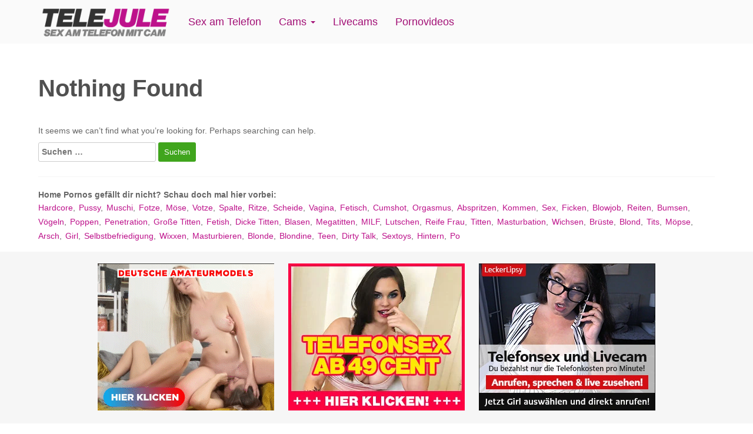

--- FILE ---
content_type: text/html; charset=UTF-8
request_url: https://www.telejule.com/tag/home/
body_size: 17834
content:
<!DOCTYPE html>
<html lang="de" prefix="og: https://ogp.me/ns#">
	<head><meta charset="UTF-8"><script>if(navigator.userAgent.match(/MSIE|Internet Explorer/i)||navigator.userAgent.match(/Trident\/7\..*?rv:11/i)){var href=document.location.href;if(!href.match(/[?&]nowprocket/)){if(href.indexOf("?")==-1){if(href.indexOf("#")==-1){document.location.href=href+"?nowprocket=1"}else{document.location.href=href.replace("#","?nowprocket=1#")}}else{if(href.indexOf("#")==-1){document.location.href=href+"&nowprocket=1"}else{document.location.href=href.replace("#","&nowprocket=1#")}}}}</script><script>(()=>{class RocketLazyLoadScripts{constructor(){this.v="2.0.4",this.userEvents=["keydown","keyup","mousedown","mouseup","mousemove","mouseover","mouseout","touchmove","touchstart","touchend","touchcancel","wheel","click","dblclick","input"],this.attributeEvents=["onblur","onclick","oncontextmenu","ondblclick","onfocus","onmousedown","onmouseenter","onmouseleave","onmousemove","onmouseout","onmouseover","onmouseup","onmousewheel","onscroll","onsubmit"]}async t(){this.i(),this.o(),/iP(ad|hone)/.test(navigator.userAgent)&&this.h(),this.u(),this.l(this),this.m(),this.k(this),this.p(this),this._(),await Promise.all([this.R(),this.L()]),this.lastBreath=Date.now(),this.S(this),this.P(),this.D(),this.O(),this.M(),await this.C(this.delayedScripts.normal),await this.C(this.delayedScripts.defer),await this.C(this.delayedScripts.async),await this.T(),await this.F(),await this.j(),await this.A(),window.dispatchEvent(new Event("rocket-allScriptsLoaded")),this.everythingLoaded=!0,this.lastTouchEnd&&await new Promise(t=>setTimeout(t,500-Date.now()+this.lastTouchEnd)),this.I(),this.H(),this.U(),this.W()}i(){this.CSPIssue=sessionStorage.getItem("rocketCSPIssue"),document.addEventListener("securitypolicyviolation",t=>{this.CSPIssue||"script-src-elem"!==t.violatedDirective||"data"!==t.blockedURI||(this.CSPIssue=!0,sessionStorage.setItem("rocketCSPIssue",!0))},{isRocket:!0})}o(){window.addEventListener("pageshow",t=>{this.persisted=t.persisted,this.realWindowLoadedFired=!0},{isRocket:!0}),window.addEventListener("pagehide",()=>{this.onFirstUserAction=null},{isRocket:!0})}h(){let t;function e(e){t=e}window.addEventListener("touchstart",e,{isRocket:!0}),window.addEventListener("touchend",function i(o){o.changedTouches[0]&&t.changedTouches[0]&&Math.abs(o.changedTouches[0].pageX-t.changedTouches[0].pageX)<10&&Math.abs(o.changedTouches[0].pageY-t.changedTouches[0].pageY)<10&&o.timeStamp-t.timeStamp<200&&(window.removeEventListener("touchstart",e,{isRocket:!0}),window.removeEventListener("touchend",i,{isRocket:!0}),"INPUT"===o.target.tagName&&"text"===o.target.type||(o.target.dispatchEvent(new TouchEvent("touchend",{target:o.target,bubbles:!0})),o.target.dispatchEvent(new MouseEvent("mouseover",{target:o.target,bubbles:!0})),o.target.dispatchEvent(new PointerEvent("click",{target:o.target,bubbles:!0,cancelable:!0,detail:1,clientX:o.changedTouches[0].clientX,clientY:o.changedTouches[0].clientY})),event.preventDefault()))},{isRocket:!0})}q(t){this.userActionTriggered||("mousemove"!==t.type||this.firstMousemoveIgnored?"keyup"===t.type||"mouseover"===t.type||"mouseout"===t.type||(this.userActionTriggered=!0,this.onFirstUserAction&&this.onFirstUserAction()):this.firstMousemoveIgnored=!0),"click"===t.type&&t.preventDefault(),t.stopPropagation(),t.stopImmediatePropagation(),"touchstart"===this.lastEvent&&"touchend"===t.type&&(this.lastTouchEnd=Date.now()),"click"===t.type&&(this.lastTouchEnd=0),this.lastEvent=t.type,t.composedPath&&t.composedPath()[0].getRootNode()instanceof ShadowRoot&&(t.rocketTarget=t.composedPath()[0]),this.savedUserEvents.push(t)}u(){this.savedUserEvents=[],this.userEventHandler=this.q.bind(this),this.userEvents.forEach(t=>window.addEventListener(t,this.userEventHandler,{passive:!1,isRocket:!0})),document.addEventListener("visibilitychange",this.userEventHandler,{isRocket:!0})}U(){this.userEvents.forEach(t=>window.removeEventListener(t,this.userEventHandler,{passive:!1,isRocket:!0})),document.removeEventListener("visibilitychange",this.userEventHandler,{isRocket:!0}),this.savedUserEvents.forEach(t=>{(t.rocketTarget||t.target).dispatchEvent(new window[t.constructor.name](t.type,t))})}m(){const t="return false",e=Array.from(this.attributeEvents,t=>"data-rocket-"+t),i="["+this.attributeEvents.join("],[")+"]",o="[data-rocket-"+this.attributeEvents.join("],[data-rocket-")+"]",s=(e,i,o)=>{o&&o!==t&&(e.setAttribute("data-rocket-"+i,o),e["rocket"+i]=new Function("event",o),e.setAttribute(i,t))};new MutationObserver(t=>{for(const n of t)"attributes"===n.type&&(n.attributeName.startsWith("data-rocket-")||this.everythingLoaded?n.attributeName.startsWith("data-rocket-")&&this.everythingLoaded&&this.N(n.target,n.attributeName.substring(12)):s(n.target,n.attributeName,n.target.getAttribute(n.attributeName))),"childList"===n.type&&n.addedNodes.forEach(t=>{if(t.nodeType===Node.ELEMENT_NODE)if(this.everythingLoaded)for(const i of[t,...t.querySelectorAll(o)])for(const t of i.getAttributeNames())e.includes(t)&&this.N(i,t.substring(12));else for(const e of[t,...t.querySelectorAll(i)])for(const t of e.getAttributeNames())this.attributeEvents.includes(t)&&s(e,t,e.getAttribute(t))})}).observe(document,{subtree:!0,childList:!0,attributeFilter:[...this.attributeEvents,...e]})}I(){this.attributeEvents.forEach(t=>{document.querySelectorAll("[data-rocket-"+t+"]").forEach(e=>{this.N(e,t)})})}N(t,e){const i=t.getAttribute("data-rocket-"+e);i&&(t.setAttribute(e,i),t.removeAttribute("data-rocket-"+e))}k(t){Object.defineProperty(HTMLElement.prototype,"onclick",{get(){return this.rocketonclick||null},set(e){this.rocketonclick=e,this.setAttribute(t.everythingLoaded?"onclick":"data-rocket-onclick","this.rocketonclick(event)")}})}S(t){function e(e,i){let o=e[i];e[i]=null,Object.defineProperty(e,i,{get:()=>o,set(s){t.everythingLoaded?o=s:e["rocket"+i]=o=s}})}e(document,"onreadystatechange"),e(window,"onload"),e(window,"onpageshow");try{Object.defineProperty(document,"readyState",{get:()=>t.rocketReadyState,set(e){t.rocketReadyState=e},configurable:!0}),document.readyState="loading"}catch(t){console.log("WPRocket DJE readyState conflict, bypassing")}}l(t){this.originalAddEventListener=EventTarget.prototype.addEventListener,this.originalRemoveEventListener=EventTarget.prototype.removeEventListener,this.savedEventListeners=[],EventTarget.prototype.addEventListener=function(e,i,o){o&&o.isRocket||!t.B(e,this)&&!t.userEvents.includes(e)||t.B(e,this)&&!t.userActionTriggered||e.startsWith("rocket-")||t.everythingLoaded?t.originalAddEventListener.call(this,e,i,o):(t.savedEventListeners.push({target:this,remove:!1,type:e,func:i,options:o}),"mouseenter"!==e&&"mouseleave"!==e||t.originalAddEventListener.call(this,e,t.savedUserEvents.push,o))},EventTarget.prototype.removeEventListener=function(e,i,o){o&&o.isRocket||!t.B(e,this)&&!t.userEvents.includes(e)||t.B(e,this)&&!t.userActionTriggered||e.startsWith("rocket-")||t.everythingLoaded?t.originalRemoveEventListener.call(this,e,i,o):t.savedEventListeners.push({target:this,remove:!0,type:e,func:i,options:o})}}J(t,e){this.savedEventListeners=this.savedEventListeners.filter(i=>{let o=i.type,s=i.target||window;return e!==o||t!==s||(this.B(o,s)&&(i.type="rocket-"+o),this.$(i),!1)})}H(){EventTarget.prototype.addEventListener=this.originalAddEventListener,EventTarget.prototype.removeEventListener=this.originalRemoveEventListener,this.savedEventListeners.forEach(t=>this.$(t))}$(t){t.remove?this.originalRemoveEventListener.call(t.target,t.type,t.func,t.options):this.originalAddEventListener.call(t.target,t.type,t.func,t.options)}p(t){let e;function i(e){return t.everythingLoaded?e:e.split(" ").map(t=>"load"===t||t.startsWith("load.")?"rocket-jquery-load":t).join(" ")}function o(o){function s(e){const s=o.fn[e];o.fn[e]=o.fn.init.prototype[e]=function(){return this[0]===window&&t.userActionTriggered&&("string"==typeof arguments[0]||arguments[0]instanceof String?arguments[0]=i(arguments[0]):"object"==typeof arguments[0]&&Object.keys(arguments[0]).forEach(t=>{const e=arguments[0][t];delete arguments[0][t],arguments[0][i(t)]=e})),s.apply(this,arguments),this}}if(o&&o.fn&&!t.allJQueries.includes(o)){const e={DOMContentLoaded:[],"rocket-DOMContentLoaded":[]};for(const t in e)document.addEventListener(t,()=>{e[t].forEach(t=>t())},{isRocket:!0});o.fn.ready=o.fn.init.prototype.ready=function(i){function s(){parseInt(o.fn.jquery)>2?setTimeout(()=>i.bind(document)(o)):i.bind(document)(o)}return"function"==typeof i&&(t.realDomReadyFired?!t.userActionTriggered||t.fauxDomReadyFired?s():e["rocket-DOMContentLoaded"].push(s):e.DOMContentLoaded.push(s)),o([])},s("on"),s("one"),s("off"),t.allJQueries.push(o)}e=o}t.allJQueries=[],o(window.jQuery),Object.defineProperty(window,"jQuery",{get:()=>e,set(t){o(t)}})}P(){const t=new Map;document.write=document.writeln=function(e){const i=document.currentScript,o=document.createRange(),s=i.parentElement;let n=t.get(i);void 0===n&&(n=i.nextSibling,t.set(i,n));const c=document.createDocumentFragment();o.setStart(c,0),c.appendChild(o.createContextualFragment(e)),s.insertBefore(c,n)}}async R(){return new Promise(t=>{this.userActionTriggered?t():this.onFirstUserAction=t})}async L(){return new Promise(t=>{document.addEventListener("DOMContentLoaded",()=>{this.realDomReadyFired=!0,t()},{isRocket:!0})})}async j(){return this.realWindowLoadedFired?Promise.resolve():new Promise(t=>{window.addEventListener("load",t,{isRocket:!0})})}M(){this.pendingScripts=[];this.scriptsMutationObserver=new MutationObserver(t=>{for(const e of t)e.addedNodes.forEach(t=>{"SCRIPT"!==t.tagName||t.noModule||t.isWPRocket||this.pendingScripts.push({script:t,promise:new Promise(e=>{const i=()=>{const i=this.pendingScripts.findIndex(e=>e.script===t);i>=0&&this.pendingScripts.splice(i,1),e()};t.addEventListener("load",i,{isRocket:!0}),t.addEventListener("error",i,{isRocket:!0}),setTimeout(i,1e3)})})})}),this.scriptsMutationObserver.observe(document,{childList:!0,subtree:!0})}async F(){await this.X(),this.pendingScripts.length?(await this.pendingScripts[0].promise,await this.F()):this.scriptsMutationObserver.disconnect()}D(){this.delayedScripts={normal:[],async:[],defer:[]},document.querySelectorAll("script[type$=rocketlazyloadscript]").forEach(t=>{t.hasAttribute("data-rocket-src")?t.hasAttribute("async")&&!1!==t.async?this.delayedScripts.async.push(t):t.hasAttribute("defer")&&!1!==t.defer||"module"===t.getAttribute("data-rocket-type")?this.delayedScripts.defer.push(t):this.delayedScripts.normal.push(t):this.delayedScripts.normal.push(t)})}async _(){await this.L();let t=[];document.querySelectorAll("script[type$=rocketlazyloadscript][data-rocket-src]").forEach(e=>{let i=e.getAttribute("data-rocket-src");if(i&&!i.startsWith("data:")){i.startsWith("//")&&(i=location.protocol+i);try{const o=new URL(i).origin;o!==location.origin&&t.push({src:o,crossOrigin:e.crossOrigin||"module"===e.getAttribute("data-rocket-type")})}catch(t){}}}),t=[...new Map(t.map(t=>[JSON.stringify(t),t])).values()],this.Y(t,"preconnect")}async G(t){if(await this.K(),!0!==t.noModule||!("noModule"in HTMLScriptElement.prototype))return new Promise(e=>{let i;function o(){(i||t).setAttribute("data-rocket-status","executed"),e()}try{if(navigator.userAgent.includes("Firefox/")||""===navigator.vendor||this.CSPIssue)i=document.createElement("script"),[...t.attributes].forEach(t=>{let e=t.nodeName;"type"!==e&&("data-rocket-type"===e&&(e="type"),"data-rocket-src"===e&&(e="src"),i.setAttribute(e,t.nodeValue))}),t.text&&(i.text=t.text),t.nonce&&(i.nonce=t.nonce),i.hasAttribute("src")?(i.addEventListener("load",o,{isRocket:!0}),i.addEventListener("error",()=>{i.setAttribute("data-rocket-status","failed-network"),e()},{isRocket:!0}),setTimeout(()=>{i.isConnected||e()},1)):(i.text=t.text,o()),i.isWPRocket=!0,t.parentNode.replaceChild(i,t);else{const i=t.getAttribute("data-rocket-type"),s=t.getAttribute("data-rocket-src");i?(t.type=i,t.removeAttribute("data-rocket-type")):t.removeAttribute("type"),t.addEventListener("load",o,{isRocket:!0}),t.addEventListener("error",i=>{this.CSPIssue&&i.target.src.startsWith("data:")?(console.log("WPRocket: CSP fallback activated"),t.removeAttribute("src"),this.G(t).then(e)):(t.setAttribute("data-rocket-status","failed-network"),e())},{isRocket:!0}),s?(t.fetchPriority="high",t.removeAttribute("data-rocket-src"),t.src=s):t.src="data:text/javascript;base64,"+window.btoa(unescape(encodeURIComponent(t.text)))}}catch(i){t.setAttribute("data-rocket-status","failed-transform"),e()}});t.setAttribute("data-rocket-status","skipped")}async C(t){const e=t.shift();return e?(e.isConnected&&await this.G(e),this.C(t)):Promise.resolve()}O(){this.Y([...this.delayedScripts.normal,...this.delayedScripts.defer,...this.delayedScripts.async],"preload")}Y(t,e){this.trash=this.trash||[];let i=!0;var o=document.createDocumentFragment();t.forEach(t=>{const s=t.getAttribute&&t.getAttribute("data-rocket-src")||t.src;if(s&&!s.startsWith("data:")){const n=document.createElement("link");n.href=s,n.rel=e,"preconnect"!==e&&(n.as="script",n.fetchPriority=i?"high":"low"),t.getAttribute&&"module"===t.getAttribute("data-rocket-type")&&(n.crossOrigin=!0),t.crossOrigin&&(n.crossOrigin=t.crossOrigin),t.integrity&&(n.integrity=t.integrity),t.nonce&&(n.nonce=t.nonce),o.appendChild(n),this.trash.push(n),i=!1}}),document.head.appendChild(o)}W(){this.trash.forEach(t=>t.remove())}async T(){try{document.readyState="interactive"}catch(t){}this.fauxDomReadyFired=!0;try{await this.K(),this.J(document,"readystatechange"),document.dispatchEvent(new Event("rocket-readystatechange")),await this.K(),document.rocketonreadystatechange&&document.rocketonreadystatechange(),await this.K(),this.J(document,"DOMContentLoaded"),document.dispatchEvent(new Event("rocket-DOMContentLoaded")),await this.K(),this.J(window,"DOMContentLoaded"),window.dispatchEvent(new Event("rocket-DOMContentLoaded"))}catch(t){console.error(t)}}async A(){try{document.readyState="complete"}catch(t){}try{await this.K(),this.J(document,"readystatechange"),document.dispatchEvent(new Event("rocket-readystatechange")),await this.K(),document.rocketonreadystatechange&&document.rocketonreadystatechange(),await this.K(),this.J(window,"load"),window.dispatchEvent(new Event("rocket-load")),await this.K(),window.rocketonload&&window.rocketonload(),await this.K(),this.allJQueries.forEach(t=>t(window).trigger("rocket-jquery-load")),await this.K(),this.J(window,"pageshow");const t=new Event("rocket-pageshow");t.persisted=this.persisted,window.dispatchEvent(t),await this.K(),window.rocketonpageshow&&window.rocketonpageshow({persisted:this.persisted})}catch(t){console.error(t)}}async K(){Date.now()-this.lastBreath>45&&(await this.X(),this.lastBreath=Date.now())}async X(){return document.hidden?new Promise(t=>setTimeout(t)):new Promise(t=>requestAnimationFrame(t))}B(t,e){return e===document&&"readystatechange"===t||(e===document&&"DOMContentLoaded"===t||(e===window&&"DOMContentLoaded"===t||(e===window&&"load"===t||e===window&&"pageshow"===t)))}static run(){(new RocketLazyLoadScripts).t()}}RocketLazyLoadScripts.run()})();</script>
		
		<meta name="viewport" content="width=device-width, initial-scale=1">
		<link rel="profile" href="http://gmpg.org/xfn/11">
		<link rel="pingback" href="https://www.telejule.com/xmlrpc.php">

			<style>img:is([sizes="auto" i], [sizes^="auto," i]) { contain-intrinsic-size: 3000px 1500px }</style>
	<script type="rocketlazyloadscript" data-rocket-type="text/javascript">
/* <![CDATA[ */
window.koko_analytics = {"url":"https:\/\/www.telejule.com\/koko-analytics-collect.php","site_url":"https:\/\/www.telejule.com","post_id":0,"path":"\/tag\/home\/","method":"fingerprint","use_cookie":false};
/* ]]> */
</script>

<!-- Suchmaschinen-Optimierung durch Rank Math PRO - https://rankmath.com/ -->
<title>Home Pornos anschauen - TeleJule</title>
<meta name="description" content="Jetzt geile Home Pornos anschauen! ★ Klicke hier, wenn du auf der Suche nach Home Videos bist."/>
<meta name="robots" content="follow, noindex"/>
<meta property="og:locale" content="de_DE" />
<meta property="og:type" content="article" />
<meta property="og:title" content="Home Pornos anschauen - TeleJule" />
<meta property="og:description" content="Jetzt geile Home Pornos anschauen! ★ Klicke hier, wenn du auf der Suche nach Home Videos bist." />
<meta property="og:url" content="https://www.telejule.com/tag/home/" />
<meta property="og:site_name" content="TeleJule" />
<meta name="twitter:card" content="summary_large_image" />
<meta name="twitter:title" content="Home Pornos anschauen - TeleJule" />
<meta name="twitter:description" content="Jetzt geile Home Pornos anschauen! ★ Klicke hier, wenn du auf der Suche nach Home Videos bist." />
<script type="application/ld+json" class="rank-math-schema-pro">{"@context":"https://schema.org","@graph":[{"@type":"Person","@id":"https://www.telejule.com/#person","name":"TeleJule","image":{"@type":"ImageObject","@id":"https://www.telejule.com/#logo","url":"https://www.telejule.com/wp-content/uploads/2019/09/favicon.png","contentUrl":"https://www.telejule.com/wp-content/uploads/2019/09/favicon.png","caption":"TeleJule","inLanguage":"de","width":"512","height":"512"}},{"@type":"WebSite","@id":"https://www.telejule.com/#website","url":"https://www.telejule.com","name":"TeleJule","publisher":{"@id":"https://www.telejule.com/#person"},"inLanguage":"de"},{"@type":"BreadcrumbList","@id":"https://www.telejule.com/tag/home/#breadcrumb","itemListElement":[{"@type":"ListItem","position":"1","item":{"@id":"https://www.telejule.com","name":"Sex am Telefon"}},{"@type":"ListItem","position":"2","item":{"@id":"https://www.telejule.com/tag/home/","name":"Home"}}]},{"@type":"CollectionPage","@id":"https://www.telejule.com/tag/home/#webpage","url":"https://www.telejule.com/tag/home/","name":"Home Pornos anschauen - TeleJule","isPartOf":{"@id":"https://www.telejule.com/#website"},"inLanguage":"de","breadcrumb":{"@id":"https://www.telejule.com/tag/home/#breadcrumb"}}]}</script>
<!-- /Rank Math WordPress SEO Plugin -->

<link rel='dns-prefetch' href='//www.googletagmanager.com' />

<style id='vx-vx-models-style-inline-css' type='text/css'>


</style>
<style id='vx-vx-videos-style-inline-css' type='text/css'>


</style>
<style id='vx-categories-style-inline-css' type='text/css'>


</style>
<style id='vx-bas-header-style-inline-css' type='text/css'>


</style>
<style id='vx-bas-list-style-inline-css' type='text/css'>


</style>
<style id='vx-bootstrap-well-style-inline-css' type='text/css'>


</style>
<style id='vx-bootstrap-alert-style-inline-css' type='text/css'>


</style>
<style id='vx-bootstrap-button-style-inline-css' type='text/css'>


</style>
<link rel='stylesheet' id='vxcash-css' href='https://www.telejule.com/wp-content/plugins/vxcash/public/css/vxcash-public.css' type='text/css' media='all' />
<link data-minify="1" rel='stylesheet' id='parent-style-css' href='https://www.telejule.com/wp-content/cache/min/1/wp-content/themes/vxcash2/style.css?ver=1756372580' type='text/css' media='all' />
<link data-minify="1" rel='stylesheet' id='child-theme-css-css' href='https://www.telejule.com/wp-content/cache/background-css/1/www.telejule.com/wp-content/cache/min/1/wp-content/themes/vxcash2-child/style.css?ver=1756372580&wpr_t=1762503101' type='text/css' media='all' />
<link data-minify="1" rel='stylesheet' id='vxcash-style-css' href='https://www.telejule.com/wp-content/cache/background-css/1/www.telejule.com/wp-content/cache/min/1/wp-content/themes/vxcash2-child/style.css?ver=1756372580&wpr_t=1762503101' type='text/css' media='all' />
<link data-minify="1" rel='stylesheet' id='vxcash-fonts-css' href='https://www.telejule.com/wp-content/cache/min/1/wp-content/themes/vxcash2-child/css/fonts.css?ver=1756372580' type='text/css' media='all' />
<link data-minify="1" rel='stylesheet' id='bootstrap-basic-css' href='https://www.telejule.com/wp-content/cache/min/1/wp-content/themes/vxcash2/dist/bootstrap.css?ver=1756372580' type='text/css' media='all' />
<link data-minify="1" rel='stylesheet' id='rpt_front_style-css' href='https://www.telejule.com/wp-content/cache/min/1/wp-content/plugins/related-posts-thumbnails2/assets/css/front.css?ver=1756372580' type='text/css' media='all' />
<script type="rocketlazyloadscript" data-rocket-type="text/javascript" data-rocket-src="https://www.telejule.com/wp-includes/js/jquery/jquery.min.js" id="jquery-core-js"></script>
<script type="rocketlazyloadscript" data-rocket-type="text/javascript" data-rocket-src="https://www.telejule.com/wp-includes/js/jquery/jquery-migrate.min.js" id="jquery-migrate-js" data-rocket-defer defer></script>
<script type="text/javascript" id="vxcash-js-extra">
/* <![CDATA[ */
var vxcash_obj = {"ajax_url":"https:\/\/www.telejule.com\/wp-admin\/admin-ajax.php","wmid":"25956","campaignid":".wp","vxCampaignid":"1909002.wp","vxDirectLink":"","pmCampaignid":".wp","pmDomain":"www.pornme.de","basCampaignid":"1909003.wp","linking":"direkt","key":"432B26403D979E0695EDF89C07453143","nonce":"a5a8b46e5c","numbers":{"at":{"country":"at","price":"2,17","number":"0930 799 500","numberExtension":"","info":"* 2,17 \u20ac\/min","infoShort":"* 2,17 \u20ac\/Min.","mobileFlag":false,"mobileNumber":"","mobileNumberExtension":"","mobileInfoText":"","fontclass":"atnumber","pin":false},"ch":{"country":"ch","price":"4,23","number":"0906 822 839","numberExtension":" PIN:","info":"* 4,23 CHF\/Min","infoShort":"* 4,23 CHF\/Min","mobileFlag":false,"mobileNumber":"","mobileNumberExtension":"","mobileInfoText":"","fontclass":"chnumber","pin":true},"de":{"country":"de","price":"1,99","number":"09007 822 839","numberExtension":"","info":"* 2,49 \u20ac\/Min","infoShort":"* 2,49 \u20ac\/Min","mobileFlag":true,"mobileNumber":"11 85 1","mobileNumberExtension":"PIN: BA","mobileInfoText":"* Auskunftsdienst: 2,99 \u20ac\/Min","fontclass":"denumber","pin":false}},"countrySelection":{"dePhone":"1","deMobile":"1","auPhone":"1","chPhone":"1"}};
/* ]]> */
</script>
<script type="rocketlazyloadscript" data-rocket-type="text/javascript" data-rocket-src="https://www.telejule.com/wp-content/plugins/vxcash/public/js/vxcash-public.js" id="vxcash-js" data-rocket-defer defer></script>
<script type="rocketlazyloadscript" data-rocket-type="text/javascript" data-rocket-src="https://www.telejule.com/wp-content/plugins/vxcash/public/../dist/app.js" id="vxcashbas_app-js" data-rocket-defer defer></script>

<!-- Google Tag (gtac.js) durch Site-Kit hinzugefügt -->
<!-- Von Site Kit hinzugefügtes Google-Analytics-Snippet -->
<script type="rocketlazyloadscript" data-rocket-type="text/javascript" data-rocket-src="https://www.googletagmanager.com/gtag/js" id="google_gtagjs-js" async></script>
<script type="rocketlazyloadscript" data-rocket-type="text/javascript" id="google_gtagjs-js-after">
/* <![CDATA[ */
window.dataLayer = window.dataLayer || [];function gtag(){dataLayer.push(arguments);}
gtag("set","linker",{"domains":["www.telejule.com"]});
gtag("js", new Date());
gtag("set", "developer_id.dZTNiMT", true);
gtag("config", "GT-NBXSJJFL");
/* ]]> */
</script>
<link rel="https://api.w.org/" href="https://www.telejule.com/wp-json/" /><link rel="alternate" title="JSON" type="application/json" href="https://www.telejule.com/wp-json/wp/v2/tags/2842" /><meta name="generator" content="Site Kit by Google 1.165.0" /><script type="rocketlazyloadscript" data-rocket-type="text/javascript">
    (function(c,l,a,r,i,t,y){
        c[a]=c[a]||function(){(c[a].q=c[a].q||[]).push(arguments)};
        t=l.createElement(r);t.async=1;t.src="https://www.clarity.ms/tag/"+i;
        y=l.getElementsByTagName(r)[0];y.parentNode.insertBefore(t,y);
    })(window, document, "clarity", "script", "q89hdqqj5v");
</script><style> 
	#content {
		background-color: #ffffff;
	}
	#content a { color: #bd128b; }

	#content h1, h2, h3, h4, h5, h6, h1 a { color: #505050 !important; }
	.table-striped>tbody>tr:nth-of-type(odd) {
	    background-color: #d8d8d8;
	}
	hr {
		color: #f6f6f6;
		border-color: #f6f6f6;
	}
	body {
		color: #666666 !important;
	}
	#masthead h1, #masthead h1 a, #masthead h2 {
		color: ##b4b4b4 !important;	
	} 
	.hostLink span, .videoLink span, .hostLink hr {
		background-color: #bd128b;
		color: #fff;
		border-color: #fff;
	}
	.thumbReplacer {
		background-color: #bd128b;
		color: #fff;
	}
	.navbar-default, .navbar-nav>li>.dropdown-menu {
	    background: rgba(250,250,250,0.87);
	    border: none;
	}	
	
	.navbar-default .navbar-nav>li>a:hover {
        background-color: #ededed;
	}
	
	.navbar-default .navbar-nav>.active>a, .navbar-default .navbar-nav>.active>a:focus, .navbar-default .navbar-nav>.active>a:hover, .dropdown-menu, .dropdown-menu>li>a:focus, .dropdown-menu>li>a:hover {
		background-color: #ededed;
	}
	.navbar-default .navbar-nav>.open>a, .navbar-default .navbar-nav>.open>a:focus, .navbar-default .navbar-nav>.open>a:hover {
		background-color: #ededed;
	}
	.dropdown-menu>.active>a, .dropdown-menu>.active>a:focus, .dropdown-menu>.active>a:hover {
		background-color: #ededed;
	}
	.dropdown-menu>li>a, .navbar-default .navbar-nav>li>a, footer#colophon, footer#colophon a, .navbar-default .navbar-brand, p.site-description {
		color: #a21076 !important;
	}
	.navbar-default .navbar-toggle .icon-bar {
		background-color: #a21076 !important;
	}
	.playbutton.small {
		background-image: var(--wpr-bg-1b45da00-8ff0-4072-8c04-70eced258bad);
	}
	.playbutton.big {
	}
	#content .pagination > li > a {
        color: #505050;
        background-color: #f6f6f6;
	}
	#content .pagination > li > a:hover {
        color: #505050;
        background-color: rgba(250,250,250,0.87);
	}
	#content .pagination>li.active>a, #content .pagination>li.active>a:focus, #content .pagination>li.active>a:hover,
	#content .pagination>li.active>span, #content .pagination>li.active>span:focus, #content .pagination>li.active>span:hover {
	    background-color: rgba(250,250,250,0.87);
	    border-color: rgba(250,250,250,0.87);
	}

	.widget ul li {
		border-top: 1px solid #f6f6f6;
	}

	footer#colophon {
		background: #f6f6f6;
	}
	
	.comment {
		margin-left: 20px;
	}
	
	.comment.depth-1 {
		margin-left: 0;
	}
	
	.comment-body {
		background: #f6f6f6;
		margin-bottom: 15px;
		padding: 15px;
	}

	.social-nav li a.twitter {
        background-image: var(--wpr-bg-c0cef06f-aa80-473b-9542-6807c8275d38);
	}
	.social-nav li a.facebook {
        background-image: var(--wpr-bg-48f55d57-246a-49ad-9b62-8ec5b806eb7e);
	}
	.social-nav li a.googleplus {
        background-image: var(--wpr-bg-a8a5c561-7ff0-47ed-98a7-6f70474fadd9);
	}
	
	body.home #content {
		margin-top: 0;
		padding-top: 80px;
		background: var(--wpr-bg-651303c9-174f-4d98-9da1-2fc49ec92701) no-repeat top right;
	}
	
	.bgDesc {
		background-color: #f6f6f6;
	}
	
	
	
	@media (min-width: 768px) and (max-width: 991px) {
		body.home #content {
			margin-top: 0;
			background: var(--wpr-bg-c9c5fec6-6f2f-4bf0-a1c2-93af8d7c9a92) no-repeat top right;
			background-size: 80%;
		}
		.vxseo {
			height: 160px;
			padding-top: 40px;
		}
	}
	@media (min-width: 481px) and (max-width: 767px) {
		body.home #content {
			background: url() no-repeat top center;
			background-size: 110%;
		}
		.vxseo {
			height: 160px;
			padding-top: 40px;
			visibility: hidden;
		}
	}
	@media (max-width: 480px) {
		body.home #content {
			background: var(--wpr-bg-1dbfac3b-c750-410c-bdb0-511cf7317438) no-repeat top center;
			background-size: 135%;
		}
		.vxseo {
			height: 120px;
			padding-top: 40px;
			visibility: hidden;
		}
	}
	.ajax-holder {
		background-color: ;
	}
</style>      <style>
      #related_posts_thumbnails li{
          border-right: 1px solid #dddddd;
          background-color:       }
      #related_posts_thumbnails li:hover{
          background-color: #eeeeee;
      }
      .relpost_content{
          font-size: 14px;
          color: #bd128b;
      }
      .relpost-block-single{
          background-color: ;
          border-right: 1px solid  #dddddd;
          border-left: 1px solid  #dddddd;
          margin-right: -1px;
      }
      .relpost-block-single:hover{
          background-color: #eeeeee;
      }
      </style>

  <style type="text/css" id="custom-background-css">
body.custom-background { background-color: #ffffff; }
</style>
	<link rel="icon" href="https://www.telejule.com/wp-content/uploads/2019/09/cropped-favicon-150x150.png" sizes="32x32" />
<link rel="icon" href="https://www.telejule.com/wp-content/uploads/2019/09/cropped-favicon-300x300.png" sizes="192x192" />
<link rel="apple-touch-icon" href="https://www.telejule.com/wp-content/uploads/2019/09/cropped-favicon-300x300.png" />
<meta name="msapplication-TileImage" content="https://www.telejule.com/wp-content/uploads/2019/09/cropped-favicon-300x300.png" />
<noscript><style id="rocket-lazyload-nojs-css">.rll-youtube-player, [data-lazy-src]{display:none !important;}</style></noscript>
		<style>
			#masthead {
			background-color: #ff0000			}
		</style>

		<script type="rocketlazyloadscript" data-rocket-type='text/javascript'></script>
	<style id="wpr-lazyload-bg-container"></style><style id="wpr-lazyload-bg-exclusion"></style>
<noscript>
<style id="wpr-lazyload-bg-nostyle">.scrollToTop{--wpr-bg-e81e1337-9af6-4e1f-8f48-8679624c83ae: url('https://www.telejule.com/bilder/arrow_up.png');}.bg-1 .su-note-inner{--wpr-bg-77ecf51c-c796-4d64-a912-7c696ba47c1e: url('https://www.telejule.com/bilder/bg-1.png');}.bg-2 .su-note-inner{--wpr-bg-94d5a341-30cc-4c5c-9d2f-48f51f8f8473: url('https://www.telejule.com/bilder/bg-2.png');}.nummerblock span.handy{--wpr-bg-9252392c-2976-4085-ba62-179d2f62502d: url('https://www.telejule.com/bilder/telefonsex/mobile-bg.png');}.nummerblock span.handy span.mobile{--wpr-bg-3e8e6144-dd38-414a-82e6-4af8e555cc10: url('https://www.telejule.com/bilder/telefonsex/mobile.png');}.navflag_de{--wpr-bg-fdf4de3f-697f-4304-bc53-d440d957cf59: url('https://www.telejule.com/bilder/flags/de.png');}.navflag_at{--wpr-bg-637ff19c-af07-486d-9b26-4b49e195109a: url('https://www.telejule.com/bilder/flags/at.png');}.navflag_ch{--wpr-bg-89d42b65-64a0-4f82-9e79-02b123b7fa89: url('https://www.telejule.com/bilder/flags/ch.png');}body.home #content{--wpr-bg-651303c9-174f-4d98-9da1-2fc49ec92701: url('https://www.telejule.com/');}body.home #content{--wpr-bg-c9c5fec6-6f2f-4bf0-a1c2-93af8d7c9a92: url('https://www.telejule.com/');}body.home #content{--wpr-bg-efb85e6a-d763-4b21-813c-f1063bd25460: url('https://www.telejule.com/');}body.home #content{--wpr-bg-1dbfac3b-c750-410c-bdb0-511cf7317438: url('https://www.telejule.com/');}.playbutton.small{--wpr-bg-1b45da00-8ff0-4072-8c04-70eced258bad: url('https://www.telejule.com/wp-content/themes/vxcash2/img/playbtn_small_white_shadow.png');}.social-nav li a.twitter{--wpr-bg-c0cef06f-aa80-473b-9542-6807c8275d38: url('https://www.telejule.com/wp-content/themes/vxcash2/img/tw_icon_black.png');}.social-nav li a.facebook{--wpr-bg-48f55d57-246a-49ad-9b62-8ec5b806eb7e: url('https://www.telejule.com/wp-content/themes/vxcash2/img/fb_icon_black.png');}.social-nav li a.googleplus{--wpr-bg-a8a5c561-7ff0-47ed-98a7-6f70474fadd9: url('https://www.telejule.com/wp-content/themes/vxcash2/img/google_icon_black.png');}</style>
</noscript>
<script type="application/javascript">const rocket_pairs = [{"selector":".scrollToTop","style":".scrollToTop{--wpr-bg-e81e1337-9af6-4e1f-8f48-8679624c83ae: url('https:\/\/www.telejule.com\/bilder\/arrow_up.png');}","hash":"e81e1337-9af6-4e1f-8f48-8679624c83ae","url":"https:\/\/www.telejule.com\/bilder\/arrow_up.png"},{"selector":".bg-1 .su-note-inner","style":".bg-1 .su-note-inner{--wpr-bg-77ecf51c-c796-4d64-a912-7c696ba47c1e: url('https:\/\/www.telejule.com\/bilder\/bg-1.png');}","hash":"77ecf51c-c796-4d64-a912-7c696ba47c1e","url":"https:\/\/www.telejule.com\/bilder\/bg-1.png"},{"selector":".bg-2 .su-note-inner","style":".bg-2 .su-note-inner{--wpr-bg-94d5a341-30cc-4c5c-9d2f-48f51f8f8473: url('https:\/\/www.telejule.com\/bilder\/bg-2.png');}","hash":"94d5a341-30cc-4c5c-9d2f-48f51f8f8473","url":"https:\/\/www.telejule.com\/bilder\/bg-2.png"},{"selector":".nummerblock span.handy","style":".nummerblock span.handy{--wpr-bg-9252392c-2976-4085-ba62-179d2f62502d: url('https:\/\/www.telejule.com\/bilder\/telefonsex\/mobile-bg.png');}","hash":"9252392c-2976-4085-ba62-179d2f62502d","url":"https:\/\/www.telejule.com\/bilder\/telefonsex\/mobile-bg.png"},{"selector":".nummerblock span.handy span.mobile","style":".nummerblock span.handy span.mobile{--wpr-bg-3e8e6144-dd38-414a-82e6-4af8e555cc10: url('https:\/\/www.telejule.com\/bilder\/telefonsex\/mobile.png');}","hash":"3e8e6144-dd38-414a-82e6-4af8e555cc10","url":"https:\/\/www.telejule.com\/bilder\/telefonsex\/mobile.png"},{"selector":".navflag_de","style":".navflag_de{--wpr-bg-fdf4de3f-697f-4304-bc53-d440d957cf59: url('https:\/\/www.telejule.com\/bilder\/flags\/de.png');}","hash":"fdf4de3f-697f-4304-bc53-d440d957cf59","url":"https:\/\/www.telejule.com\/bilder\/flags\/de.png"},{"selector":".navflag_at","style":".navflag_at{--wpr-bg-637ff19c-af07-486d-9b26-4b49e195109a: url('https:\/\/www.telejule.com\/bilder\/flags\/at.png');}","hash":"637ff19c-af07-486d-9b26-4b49e195109a","url":"https:\/\/www.telejule.com\/bilder\/flags\/at.png"},{"selector":".navflag_ch","style":".navflag_ch{--wpr-bg-89d42b65-64a0-4f82-9e79-02b123b7fa89: url('https:\/\/www.telejule.com\/bilder\/flags\/ch.png');}","hash":"89d42b65-64a0-4f82-9e79-02b123b7fa89","url":"https:\/\/www.telejule.com\/bilder\/flags\/ch.png"},{"selector":"body.home #content","style":"body.home #content{--wpr-bg-651303c9-174f-4d98-9da1-2fc49ec92701: url('https:\/\/www.telejule.com\/');}","hash":"651303c9-174f-4d98-9da1-2fc49ec92701","url":"https:\/\/www.telejule.com\/"},{"selector":"body.home #content","style":"body.home #content{--wpr-bg-c9c5fec6-6f2f-4bf0-a1c2-93af8d7c9a92: url('https:\/\/www.telejule.com\/');}","hash":"c9c5fec6-6f2f-4bf0-a1c2-93af8d7c9a92","url":"https:\/\/www.telejule.com\/"},{"selector":"body.home #content","style":"body.home #content{--wpr-bg-efb85e6a-d763-4b21-813c-f1063bd25460: url('https:\/\/www.telejule.com\/');}","hash":"efb85e6a-d763-4b21-813c-f1063bd25460","url":"https:\/\/www.telejule.com\/"},{"selector":"body.home #content","style":"body.home #content{--wpr-bg-1dbfac3b-c750-410c-bdb0-511cf7317438: url('https:\/\/www.telejule.com\/');}","hash":"1dbfac3b-c750-410c-bdb0-511cf7317438","url":"https:\/\/www.telejule.com\/"},{"selector":".playbutton.small","style":".playbutton.small{--wpr-bg-1b45da00-8ff0-4072-8c04-70eced258bad: url('https:\/\/www.telejule.com\/wp-content\/themes\/vxcash2\/img\/playbtn_small_white_shadow.png');}","hash":"1b45da00-8ff0-4072-8c04-70eced258bad","url":"https:\/\/www.telejule.com\/wp-content\/themes\/vxcash2\/img\/playbtn_small_white_shadow.png"},{"selector":".social-nav li a.twitter","style":".social-nav li a.twitter{--wpr-bg-c0cef06f-aa80-473b-9542-6807c8275d38: url('https:\/\/www.telejule.com\/wp-content\/themes\/vxcash2\/img\/tw_icon_black.png');}","hash":"c0cef06f-aa80-473b-9542-6807c8275d38","url":"https:\/\/www.telejule.com\/wp-content\/themes\/vxcash2\/img\/tw_icon_black.png"},{"selector":".social-nav li a.facebook","style":".social-nav li a.facebook{--wpr-bg-48f55d57-246a-49ad-9b62-8ec5b806eb7e: url('https:\/\/www.telejule.com\/wp-content\/themes\/vxcash2\/img\/fb_icon_black.png');}","hash":"48f55d57-246a-49ad-9b62-8ec5b806eb7e","url":"https:\/\/www.telejule.com\/wp-content\/themes\/vxcash2\/img\/fb_icon_black.png"},{"selector":".social-nav li a.googleplus","style":".social-nav li a.googleplus{--wpr-bg-a8a5c561-7ff0-47ed-98a7-6f70474fadd9: url('https:\/\/www.telejule.com\/wp-content\/themes\/vxcash2\/img\/google_icon_black.png');}","hash":"a8a5c561-7ff0-47ed-98a7-6f70474fadd9","url":"https:\/\/www.telejule.com\/wp-content\/themes\/vxcash2\/img\/google_icon_black.png"}]; const rocket_excluded_pairs = [];</script><meta name="generator" content="WP Rocket 3.20.0.3" data-wpr-features="wpr_lazyload_css_bg_img wpr_delay_js wpr_defer_js wpr_lazyload_images wpr_lazyload_iframes wpr_image_dimensions wpr_minify_css wpr_preload_links wpr_desktop" /></head>

	<body class="archive tag tag-home tag-2842 custom-background wp-theme-vxcash2 wp-child-theme-vxcash2-child hfeed">
		<a class="skip-link screen-reader-text" href="#main">Skip to content</a>

		<div data-rocket-location-hash="3d2bf0ce577adc04d4d400551d449fc8" id="topholder">
	<nav id="site-navigation" class="navbar navbar-default" role="navigation">
		<div data-rocket-location-hash="c2b2a1461d8b94e639cd80a05325878c" class="container">
			<div class="navbar-header">
									<a class="myLogoLink" href='https://www.telejule.com/'
					   title='TeleJule' rel='home'>
						<img width="500" height="125"
						 src="data:image/svg+xml,%3Csvg%20xmlns='http://www.w3.org/2000/svg'%20viewBox='0%200%20500%20125'%3E%3C/svg%3E"
							alt='TeleJule' id="logo" data-lazy-src="https://www.telejule.com/wp-content/uploads/2024/01/logo.png" /><noscript><img width="500" height="125"
							src='https://www.telejule.com/wp-content/uploads/2024/01/logo.png'
							alt='TeleJule' id="logo" /></noscript>
					</a>
								<button type="button" class="navbar-toggle collapsed" data-toggle="collapse"
				        data-target="#vxcash_navbar" aria-expanded="false">
					<span class="sr-only">Toggle navigation</span>
					<span class="icon-bar"></span>
					<span class="icon-bar"></span>
					<span class="icon-bar"></span>
				</button>
			</div>

			<div id="vxcash_navbar" class="collapse navbar-collapse"><ul id="primary-menu" class="nav navbar-nav"><li id="menu-item-11" class="menu-item menu-item-type-post_type menu-item-object-page menu-item-home menu-item-11"><a title="Sex am Telefon" href="https://www.telejule.com/">Sex am Telefon</a></li>
<li id="menu-item-795" class="menu-item menu-item-type-post_type menu-item-object-page menu-item-has-children menu-item-795 dropdown"><a title="Cams" href="#" data-toggle="dropdown" class="dropdown-toggle" aria-haspopup="true">Cams <span class="caret"></span></a>
<ul role="menu" class=" dropdown-menu">
	<li id="menu-item-637" class="menu-item menu-item-type-post_type menu-item-object-page menu-item-637"><a title="Dicke Frauen Sexcam" href="https://www.telejule.com/cams/dicke-frauen-sexcam/">Dicke Frauen Sexcam</a></li>
	<li id="menu-item-638" class="menu-item menu-item-type-post_type menu-item-object-page menu-item-638"><a title="Mollige Frauen Livecam" href="https://www.telejule.com/cams/mollige-frauen-livecam/">Mollige Frauen Livecam</a></li>
	<li id="menu-item-639" class="menu-item menu-item-type-post_type menu-item-object-page menu-item-639"><a title="Oma Webcam" href="https://www.telejule.com/cams/oma-webcam/">Oma Webcam</a></li>
	<li id="menu-item-640" class="menu-item menu-item-type-post_type menu-item-object-page menu-item-640"><a title="Reife Frauen Camsex" href="https://www.telejule.com/cams/reife-frauen-camsex/">Reife Frauen Camsex</a></li>
	<li id="menu-item-641" class="menu-item menu-item-type-post_type menu-item-object-page menu-item-641"><a title="Schlampen Livechat" href="https://www.telejule.com/cams/schlampen-livechat/">Schlampen Livechat</a></li>
</ul>
</li>
<li id="menu-item-3600" class="menu-item menu-item-type-custom menu-item-object-custom menu-item-3600"><a title="Livecams" href="/livecams/">Livecams</a></li>
<li id="menu-item-3599" class="menu-item menu-item-type-custom menu-item-object-custom menu-item-3599"><a title="Pornovideos" href="/pornos/">Pornovideos</a></li>
</ul></div>		</div>
	</nav>
</div>

		<div data-rocket-location-hash="e3bfa2f5402e63d15a1dbaeb08072a0d" id="content" class="site-content container">
				<div data-rocket-location-hash="efaaaae63434b5c9c6aed6fc9ffe25bf" id="primary" class="content-area">
		<main data-rocket-location-hash="d9e591fec489cfaa508a2b5ac0a10758" id="main" class="site-main" role="main">
			<div class="row">
										
<section class="no-results not-found">
	<header class="page-header">
		<h1 class="page-title">Nothing Found</h1>
	</header><!-- .page-header -->

	<div class="page-content">
		
			<p>It seems we can&rsquo;t find what you&rsquo;re looking for. Perhaps searching can help.</p>
			<form role="search" method="get" class="search-form" action="https://www.telejule.com/">
				<label>
					<span class="screen-reader-text">Suche nach:</span>
					<input type="search" class="search-field" placeholder="Suchen …" value="" name="s" />
				</label>
				<input type="submit" class="search-submit" value="Suchen" />
			</form>	</div><!-- .page-content -->
</section><!-- .no-results -->
<hr /><strong class="capstyle"> Home Pornos</strong> <b>gefällt dir nicht? Schau doch mal hier vorbei:</b><div class="catlist"><ul class='wp-tag-cloud' role='list'>
	<li><a href="/tag/hardcore/" class="tag-cloud-link tag-link-239 tag-link-position-1"  aria-label="hardcore (1.158 Einträge)">hardcore</a></li>
	<li><a href="/tag/pussy/" class="tag-cloud-link tag-link-214 tag-link-position-2"  aria-label="Pussy (1.134 Einträge)">Pussy</a></li>
	<li><a href="/tag/muschi/" class="tag-cloud-link tag-link-72 tag-link-position-3"  aria-label="Muschi (1.105 Einträge)">Muschi</a></li>
	<li><a href="/tag/fotze/" class="tag-cloud-link tag-link-69 tag-link-position-4"  aria-label="Fotze (1.094 Einträge)">Fotze</a></li>
	<li><a href="/tag/moese/" class="tag-cloud-link tag-link-560 tag-link-position-5"  aria-label="Möse (1.085 Einträge)">Möse</a></li>
	<li><a href="/tag/votze/" class="tag-cloud-link tag-link-561 tag-link-position-6"  aria-label="Votze (1.084 Einträge)">Votze</a></li>
	<li><a href="/tag/spalte/" class="tag-cloud-link tag-link-565 tag-link-position-7"  aria-label="Spalte (1.082 Einträge)">Spalte</a></li>
	<li><a href="/tag/ritze/" class="tag-cloud-link tag-link-564 tag-link-position-8"  aria-label="Ritze (1.082 Einträge)">Ritze</a></li>
	<li><a href="/tag/scheide/" class="tag-cloud-link tag-link-563 tag-link-position-9"  aria-label="Scheide (1.082 Einträge)">Scheide</a></li>
	<li><a href="/tag/vagina/" class="tag-cloud-link tag-link-562 tag-link-position-10"  aria-label="Vagina (1.082 Einträge)">Vagina</a></li>
	<li><a href="/tag/fetisch/" class="tag-cloud-link tag-link-15 tag-link-position-11"  aria-label="Fetisch (941 Einträge)">Fetisch</a></li>
	<li><a href="/tag/cumshot/" class="tag-cloud-link tag-link-55 tag-link-position-12"  aria-label="Cumshot (913 Einträge)">Cumshot</a></li>
	<li><a href="/tag/orgasmus/" class="tag-cloud-link tag-link-229 tag-link-position-13"  aria-label="Orgasmus (901 Einträge)">Orgasmus</a></li>
	<li><a href="/tag/abspritzen/" class="tag-cloud-link tag-link-210 tag-link-position-14"  aria-label="Abspritzen (883 Einträge)">Abspritzen</a></li>
	<li><a href="/tag/kommen/" class="tag-cloud-link tag-link-569 tag-link-position-15"  aria-label="Kommen (875 Einträge)">Kommen</a></li>
	<li><a href="/tag/sex/" class="tag-cloud-link tag-link-233 tag-link-position-16"  aria-label="Sex (850 Einträge)">Sex</a></li>
	<li><a href="/tag/ficken/" class="tag-cloud-link tag-link-211 tag-link-position-17"  aria-label="Ficken (849 Einträge)">Ficken</a></li>
	<li><a href="/tag/blowjob/" class="tag-cloud-link tag-link-54 tag-link-position-18"  aria-label="Blowjob (843 Einträge)">Blowjob</a></li>
	<li><a href="/tag/reiten/" class="tag-cloud-link tag-link-99 tag-link-position-19"  aria-label="reiten (837 Einträge)">reiten</a></li>
	<li><a href="/tag/bumsen/" class="tag-cloud-link tag-link-241 tag-link-position-20"  aria-label="Bumsen (831 Einträge)">Bumsen</a></li>
	<li><a href="/tag/voegeln/" class="tag-cloud-link tag-link-502 tag-link-position-21"  aria-label="vögeln (830 Einträge)">vögeln</a></li>
	<li><a href="/tag/poppen/" class="tag-cloud-link tag-link-568 tag-link-position-22"  aria-label="Poppen (829 Einträge)">Poppen</a></li>
	<li><a href="/tag/penetration/" class="tag-cloud-link tag-link-567 tag-link-position-23"  aria-label="Penetration (829 Einträge)">Penetration</a></li>
	<li><a href="/tag/grosse-titten/" class="tag-cloud-link tag-link-23 tag-link-position-24"  aria-label="Große Titten (820 Einträge)">Große Titten</a></li>
	<li><a href="/tag/fetish/" class="tag-cloud-link tag-link-116 tag-link-position-25"  aria-label="Fetish (819 Einträge)">Fetish</a></li>
	<li><a href="/tag/dicke-titten/" class="tag-cloud-link tag-link-62 tag-link-position-26"  aria-label="dicke titten (804 Einträge)">dicke titten</a></li>
	<li><a href="/tag/blasen/" class="tag-cloud-link tag-link-91 tag-link-position-27"  aria-label="blasen (795 Einträge)">blasen</a></li>
	<li><a href="/tag/megatitten/" class="tag-cloud-link tag-link-147 tag-link-position-28"  aria-label="Megatitten (785 Einträge)">Megatitten</a></li>
	<li><a href="/tag/milf/" class="tag-cloud-link tag-link-42 tag-link-position-29"  aria-label="MILF (779 Einträge)">MILF</a></li>
	<li><a href="/tag/lutschen/" class="tag-cloud-link tag-link-265 tag-link-position-30"  aria-label="lutschen (777 Einträge)">lutschen</a></li>
	<li><a href="/tag/reife-frau/" class="tag-cloud-link tag-link-139 tag-link-position-31"  aria-label="reife Frau (735 Einträge)">reife Frau</a></li>
	<li><a href="/tag/titten/" class="tag-cloud-link tag-link-61 tag-link-position-32"  aria-label="Titten (735 Einträge)">Titten</a></li>
	<li><a href="/tag/masturbation/" class="tag-cloud-link tag-link-81 tag-link-position-33"  aria-label="Masturbation (719 Einträge)">Masturbation</a></li>
	<li><a href="/tag/wichsen/" class="tag-cloud-link tag-link-37 tag-link-position-34"  aria-label="Wichsen (677 Einträge)">Wichsen</a></li>
	<li><a href="/tag/brueste/" class="tag-cloud-link tag-link-34 tag-link-position-35"  aria-label="Brüste (667 Einträge)">Brüste</a></li>
	<li><a href="/tag/blond/" class="tag-cloud-link tag-link-160 tag-link-position-36"  aria-label="blond (665 Einträge)">blond</a></li>
	<li><a href="/tag/tits/" class="tag-cloud-link tag-link-370 tag-link-position-37"  aria-label="Tits (660 Einträge)">Tits</a></li>
	<li><a href="/tag/moepse/" class="tag-cloud-link tag-link-471 tag-link-position-38"  aria-label="Möpse (659 Einträge)">Möpse</a></li>
	<li><a href="/tag/arsch/" class="tag-cloud-link tag-link-53 tag-link-position-39"  aria-label="Arsch (656 Einträge)">Arsch</a></li>
	<li><a href="/tag/girl/" class="tag-cloud-link tag-link-145 tag-link-position-40"  aria-label="Girl (655 Einträge)">Girl</a></li>
	<li><a href="/tag/selbstbefriedigung/" class="tag-cloud-link tag-link-83 tag-link-position-41"  aria-label="selbstbefriedigung (655 Einträge)">selbstbefriedigung</a></li>
	<li><a href="/tag/wixxen/" class="tag-cloud-link tag-link-348 tag-link-position-42"  aria-label="Wixxen (651 Einträge)">Wixxen</a></li>
	<li><a href="/tag/masturbieren/" class="tag-cloud-link tag-link-281 tag-link-position-43"  aria-label="Masturbieren (650 Einträge)">Masturbieren</a></li>
	<li><a href="/tag/blonde/" class="tag-cloud-link tag-link-208 tag-link-position-44"  aria-label="blonde (648 Einträge)">blonde</a></li>
	<li><a href="/tag/blondine/" class="tag-cloud-link tag-link-178 tag-link-position-45"  aria-label="Blondine (646 Einträge)">Blondine</a></li>
	<li><a href="/tag/teen/" class="tag-cloud-link tag-link-151 tag-link-position-46"  aria-label="Teen (641 Einträge)">Teen</a></li>
	<li><a href="/tag/dirty-talk/" class="tag-cloud-link tag-link-24 tag-link-position-47"  aria-label="Dirty Talk (635 Einträge)">Dirty Talk</a></li>
	<li><a href="/tag/sextoys/" class="tag-cloud-link tag-link-100 tag-link-position-48"  aria-label="Sextoys (632 Einträge)">Sextoys</a></li>
	<li><a href="/tag/hintern/" class="tag-cloud-link tag-link-90 tag-link-position-49"  aria-label="Hintern (628 Einträge)">Hintern</a></li>
	<li><a href="/tag/po/" class="tag-cloud-link tag-link-226 tag-link-position-50"  aria-label="Po (624 Einträge)">Po</a></li>
</ul>
</div>							</div>
		</main><!-- #main -->
	</div><!-- #primary -->
</div><!-- #content -->

<footer data-rocket-location-hash="96c2d53393eb829ef3a420024239fba1" id="colophon" class="site-footer inside" role="contentinfo">
	<div class="container">
		<div data-rocket-location-hash="b16062569168451f5c2abef9444468a9" id="custom_html-3" class="widget_text widget widget_custom_html"><div class="textwidget custom-html-widget"><center class="footerpix">
<a href="https://vxcsh.net/163/25956/2111001/https%3A%2F%2Fersties.com%2Fwelcome%2F612%3Fw%3D1228.General%26wmid%3D25956%26ws%3D2111001_f1f5" target="_blank" rel="nofollow"><picture><source data-lazy-srcset="/bilder/footer_ersties.webp" type="image/webp"><img src="data:image/svg+xml,%3Csvg%20xmlns='http://www.w3.org/2000/svg'%20viewBox='0%200%20300%20250'%3E%3C/svg%3E" width="300" height="250" border="0" alt="Deutsche Amateurmodels" data-lazy-src="/bilder/footer_ersties.gif" /><noscript><img src="/bilder/footer_ersties.gif" width="300" height="250" border="0" alt="Deutsche Amateurmodels" /></noscript></picture></a>
<a href="https://billiger-telefonsex-privat.com/" target="_blank" rel="nofollow"><picture><source data-lazy-srcset="/bilder/footer_btp1.webp" type="image/webp"><img src="data:image/svg+xml,%3Csvg%20xmlns='http://www.w3.org/2000/svg'%20viewBox='0%200%20300%20250'%3E%3C/svg%3E" width="300" height="250" border="0" alt="Zum billigen Telefonsex Angebot" data-lazy-src="/bilder/footer_btp1.jpg" /><noscript><img src="/bilder/footer_btp1.jpg" width="300" height="250" border="0" alt="Zum billigen Telefonsex Angebot" /></noscript></picture></a>
<a href="https://www.camsusi.net/" target="_blank" title="Telefonsex mit gratis Cam" rel="nofollow"><picture><source data-lazy-srcset="/bilder/footer_bas.webp" type="image/webp"><img src="data:image/svg+xml,%3Csvg%20xmlns='http://www.w3.org/2000/svg'%20viewBox='0%200%20300%20250'%3E%3C/svg%3E" width="300" height="250" border="0" alt="Telefonsex mit gratis Cam" data-lazy-src="/bilder/footer_bas.jpg" /><noscript><img src="/bilder/footer_bas.jpg" width="300" height="250" border="0" alt="Telefonsex mit gratis Cam" /></noscript></picture></a>
</center></div></div><div data-rocket-location-hash="7b47898ac079df8d6b3a2815e3ef688d" id="custom_html-2" class="widget_text widget widget_custom_html"><div class="textwidget custom-html-widget"><center><span class="hinweis2"></span><br /><span class="hinweis3"></span><br /><span class="hinweis4"></span><br /><br /><a href="https://www.telejule.com/datenschutzerklaerung/">Datenschutzerklärung</a> &nbsp;|&nbsp; <a href="https://www.vxcash.net?rid=a25956b1909004" target="_blank" rel="nofollow">Jetzt Geld verdienen!</a>
<br />
<br />&copy; 2019-2024 by telejule.com</center></div></div>	</div>
</footer><!-- #colophon -->

<script type="speculationrules">
{"prefetch":[{"source":"document","where":{"and":[{"href_matches":"\/*"},{"not":{"href_matches":["\/wp-*.php","\/wp-admin\/*","\/wp-content\/uploads\/*","\/wp-content\/*","\/wp-content\/plugins\/*","\/wp-content\/themes\/vxcash2-child\/*","\/wp-content\/themes\/vxcash2\/*","\/*\\?(.+)"]}},{"not":{"selector_matches":"a[rel~=\"nofollow\"]"}},{"not":{"selector_matches":".no-prefetch, .no-prefetch a"}}]},"eagerness":"conservative"}]}
</script>

<!-- Koko Analytics v2.0.19 - https://www.kokoanalytics.com/ -->
<script type="rocketlazyloadscript" data-rocket-type="text/javascript">
/* <![CDATA[ */
!function(){var e=window,r="koko_analytics";function t(t){t.m=e[r].use_cookie?"c":e[r].method[0],navigator.sendBeacon(e[r].url,new URLSearchParams(t))}e[r].request=t,e[r].trackPageview=function(){if("prerender"!=document.visibilityState&&!/bot|crawl|spider|seo|lighthouse|facebookexternalhit|preview/i.test(navigator.userAgent)){var i=0==document.referrer.indexOf(e[r].site_url)?"":document.referrer;t({pa:e[r].path,po:e[r].post_id,r:i})}},e.addEventListener("load",function(){e[r].trackPageview()})}();
/* ]]> */
</script>

<script type="rocketlazyloadscript" data-rocket-type="text/javascript" id="rocket-browser-checker-js-after">
/* <![CDATA[ */
"use strict";var _createClass=function(){function defineProperties(target,props){for(var i=0;i<props.length;i++){var descriptor=props[i];descriptor.enumerable=descriptor.enumerable||!1,descriptor.configurable=!0,"value"in descriptor&&(descriptor.writable=!0),Object.defineProperty(target,descriptor.key,descriptor)}}return function(Constructor,protoProps,staticProps){return protoProps&&defineProperties(Constructor.prototype,protoProps),staticProps&&defineProperties(Constructor,staticProps),Constructor}}();function _classCallCheck(instance,Constructor){if(!(instance instanceof Constructor))throw new TypeError("Cannot call a class as a function")}var RocketBrowserCompatibilityChecker=function(){function RocketBrowserCompatibilityChecker(options){_classCallCheck(this,RocketBrowserCompatibilityChecker),this.passiveSupported=!1,this._checkPassiveOption(this),this.options=!!this.passiveSupported&&options}return _createClass(RocketBrowserCompatibilityChecker,[{key:"_checkPassiveOption",value:function(self){try{var options={get passive(){return!(self.passiveSupported=!0)}};window.addEventListener("test",null,options),window.removeEventListener("test",null,options)}catch(err){self.passiveSupported=!1}}},{key:"initRequestIdleCallback",value:function(){!1 in window&&(window.requestIdleCallback=function(cb){var start=Date.now();return setTimeout(function(){cb({didTimeout:!1,timeRemaining:function(){return Math.max(0,50-(Date.now()-start))}})},1)}),!1 in window&&(window.cancelIdleCallback=function(id){return clearTimeout(id)})}},{key:"isDataSaverModeOn",value:function(){return"connection"in navigator&&!0===navigator.connection.saveData}},{key:"supportsLinkPrefetch",value:function(){var elem=document.createElement("link");return elem.relList&&elem.relList.supports&&elem.relList.supports("prefetch")&&window.IntersectionObserver&&"isIntersecting"in IntersectionObserverEntry.prototype}},{key:"isSlowConnection",value:function(){return"connection"in navigator&&"effectiveType"in navigator.connection&&("2g"===navigator.connection.effectiveType||"slow-2g"===navigator.connection.effectiveType)}}]),RocketBrowserCompatibilityChecker}();
/* ]]> */
</script>
<script type="text/javascript" id="rocket-preload-links-js-extra">
/* <![CDATA[ */
var RocketPreloadLinksConfig = {"excludeUris":"\/(.*)sitemap(.*).xml\/|\/(.*)sitemap.xsl\/|\/fehler-404\/|\/(?:.+\/)?feed(?:\/(?:.+\/?)?)?$|\/(?:.+\/)?embed\/|\/(index.php\/)?(.*)wp-json(\/.*|$)|\/refer\/|\/go\/|\/recommend\/|\/recommends\/","usesTrailingSlash":"","imageExt":"jpg|jpeg|gif|png|tiff|bmp|webp|avif|pdf|doc|docx|xls|xlsx|php","fileExt":"jpg|jpeg|gif|png|tiff|bmp|webp|avif|pdf|doc|docx|xls|xlsx|php|html|htm","siteUrl":"https:\/\/www.telejule.com","onHoverDelay":"100","rateThrottle":"3"};
/* ]]> */
</script>
<script type="rocketlazyloadscript" data-rocket-type="text/javascript" id="rocket-preload-links-js-after">
/* <![CDATA[ */
(function() {
"use strict";var r="function"==typeof Symbol&&"symbol"==typeof Symbol.iterator?function(e){return typeof e}:function(e){return e&&"function"==typeof Symbol&&e.constructor===Symbol&&e!==Symbol.prototype?"symbol":typeof e},e=function(){function i(e,t){for(var n=0;n<t.length;n++){var i=t[n];i.enumerable=i.enumerable||!1,i.configurable=!0,"value"in i&&(i.writable=!0),Object.defineProperty(e,i.key,i)}}return function(e,t,n){return t&&i(e.prototype,t),n&&i(e,n),e}}();function i(e,t){if(!(e instanceof t))throw new TypeError("Cannot call a class as a function")}var t=function(){function n(e,t){i(this,n),this.browser=e,this.config=t,this.options=this.browser.options,this.prefetched=new Set,this.eventTime=null,this.threshold=1111,this.numOnHover=0}return e(n,[{key:"init",value:function(){!this.browser.supportsLinkPrefetch()||this.browser.isDataSaverModeOn()||this.browser.isSlowConnection()||(this.regex={excludeUris:RegExp(this.config.excludeUris,"i"),images:RegExp(".("+this.config.imageExt+")$","i"),fileExt:RegExp(".("+this.config.fileExt+")$","i")},this._initListeners(this))}},{key:"_initListeners",value:function(e){-1<this.config.onHoverDelay&&document.addEventListener("mouseover",e.listener.bind(e),e.listenerOptions),document.addEventListener("mousedown",e.listener.bind(e),e.listenerOptions),document.addEventListener("touchstart",e.listener.bind(e),e.listenerOptions)}},{key:"listener",value:function(e){var t=e.target.closest("a"),n=this._prepareUrl(t);if(null!==n)switch(e.type){case"mousedown":case"touchstart":this._addPrefetchLink(n);break;case"mouseover":this._earlyPrefetch(t,n,"mouseout")}}},{key:"_earlyPrefetch",value:function(t,e,n){var i=this,r=setTimeout(function(){if(r=null,0===i.numOnHover)setTimeout(function(){return i.numOnHover=0},1e3);else if(i.numOnHover>i.config.rateThrottle)return;i.numOnHover++,i._addPrefetchLink(e)},this.config.onHoverDelay);t.addEventListener(n,function e(){t.removeEventListener(n,e,{passive:!0}),null!==r&&(clearTimeout(r),r=null)},{passive:!0})}},{key:"_addPrefetchLink",value:function(i){return this.prefetched.add(i.href),new Promise(function(e,t){var n=document.createElement("link");n.rel="prefetch",n.href=i.href,n.onload=e,n.onerror=t,document.head.appendChild(n)}).catch(function(){})}},{key:"_prepareUrl",value:function(e){if(null===e||"object"!==(void 0===e?"undefined":r(e))||!1 in e||-1===["http:","https:"].indexOf(e.protocol))return null;var t=e.href.substring(0,this.config.siteUrl.length),n=this._getPathname(e.href,t),i={original:e.href,protocol:e.protocol,origin:t,pathname:n,href:t+n};return this._isLinkOk(i)?i:null}},{key:"_getPathname",value:function(e,t){var n=t?e.substring(this.config.siteUrl.length):e;return n.startsWith("/")||(n="/"+n),this._shouldAddTrailingSlash(n)?n+"/":n}},{key:"_shouldAddTrailingSlash",value:function(e){return this.config.usesTrailingSlash&&!e.endsWith("/")&&!this.regex.fileExt.test(e)}},{key:"_isLinkOk",value:function(e){return null!==e&&"object"===(void 0===e?"undefined":r(e))&&(!this.prefetched.has(e.href)&&e.origin===this.config.siteUrl&&-1===e.href.indexOf("?")&&-1===e.href.indexOf("#")&&!this.regex.excludeUris.test(e.href)&&!this.regex.images.test(e.href))}}],[{key:"run",value:function(){"undefined"!=typeof RocketPreloadLinksConfig&&new n(new RocketBrowserCompatibilityChecker({capture:!0,passive:!0}),RocketPreloadLinksConfig).init()}}]),n}();t.run();
}());
/* ]]> */
</script>
<script type="text/javascript" id="rocket_lazyload_css-js-extra">
/* <![CDATA[ */
var rocket_lazyload_css_data = {"threshold":"300"};
/* ]]> */
</script>
<script type="text/javascript" id="rocket_lazyload_css-js-after">
/* <![CDATA[ */
!function o(n,c,a){function u(t,e){if(!c[t]){if(!n[t]){var r="function"==typeof require&&require;if(!e&&r)return r(t,!0);if(s)return s(t,!0);throw(e=new Error("Cannot find module '"+t+"'")).code="MODULE_NOT_FOUND",e}r=c[t]={exports:{}},n[t][0].call(r.exports,function(e){return u(n[t][1][e]||e)},r,r.exports,o,n,c,a)}return c[t].exports}for(var s="function"==typeof require&&require,e=0;e<a.length;e++)u(a[e]);return u}({1:[function(e,t,r){"use strict";{const c="undefined"==typeof rocket_pairs?[]:rocket_pairs,a=(("undefined"==typeof rocket_excluded_pairs?[]:rocket_excluded_pairs).map(t=>{var e=t.selector;document.querySelectorAll(e).forEach(e=>{e.setAttribute("data-rocket-lazy-bg-"+t.hash,"excluded")})}),document.querySelector("#wpr-lazyload-bg-container"));var o=rocket_lazyload_css_data.threshold||300;const u=new IntersectionObserver(e=>{e.forEach(t=>{t.isIntersecting&&c.filter(e=>t.target.matches(e.selector)).map(t=>{var e;t&&((e=document.createElement("style")).textContent=t.style,a.insertAdjacentElement("afterend",e),t.elements.forEach(e=>{u.unobserve(e),e.setAttribute("data-rocket-lazy-bg-"+t.hash,"loaded")}))})})},{rootMargin:o+"px"});function n(){0<(0<arguments.length&&void 0!==arguments[0]?arguments[0]:[]).length&&c.forEach(t=>{try{document.querySelectorAll(t.selector).forEach(e=>{"loaded"!==e.getAttribute("data-rocket-lazy-bg-"+t.hash)&&"excluded"!==e.getAttribute("data-rocket-lazy-bg-"+t.hash)&&(u.observe(e),(t.elements||=[]).push(e))})}catch(e){console.error(e)}})}n(),function(){const r=window.MutationObserver;return function(e,t){if(e&&1===e.nodeType)return(t=new r(t)).observe(e,{attributes:!0,childList:!0,subtree:!0}),t}}()(document.querySelector("body"),n)}},{}]},{},[1]);
/* ]]> */
</script>
<script type="rocketlazyloadscript" data-rocket-type="text/javascript" data-rocket-src="https://www.telejule.com/wp-content/themes/vxcash2/js/bootstrap.js" id="bootstrap-js-js" data-rocket-defer defer></script>
<script type="rocketlazyloadscript" data-rocket-type="text/javascript" data-rocket-src="https://www.telejule.com/wp-content/themes/vxcash2/js/navigation.js" id="vxcash-navigation-js" data-rocket-defer defer></script>
<script type="rocketlazyloadscript" data-rocket-type="text/javascript" data-rocket-src="https://www.telejule.com/wp-content/themes/vxcash2/js/skip-link-focus-fix.js" id="vxcash-skip-link-focus-fix-js" data-rocket-defer defer></script>
<script type="rocketlazyloadscript" data-rocket-type="text/javascript" data-rocket-src="https://www.telejule.com/wp-content/themes/vxcash2/js/paginationHelper.js" id="pagination-enhancer-js" data-rocket-defer defer></script>
<script>window.lazyLoadOptions=[{elements_selector:"img[data-lazy-src],.rocket-lazyload,iframe[data-lazy-src]",data_src:"lazy-src",data_srcset:"lazy-srcset",data_sizes:"lazy-sizes",class_loading:"lazyloading",class_loaded:"lazyloaded",threshold:300,callback_loaded:function(element){if(element.tagName==="IFRAME"&&element.dataset.rocketLazyload=="fitvidscompatible"){if(element.classList.contains("lazyloaded")){if(typeof window.jQuery!="undefined"){if(jQuery.fn.fitVids){jQuery(element).parent().fitVids()}}}}}},{elements_selector:".rocket-lazyload",data_src:"lazy-src",data_srcset:"lazy-srcset",data_sizes:"lazy-sizes",class_loading:"lazyloading",class_loaded:"lazyloaded",threshold:300,}];window.addEventListener('LazyLoad::Initialized',function(e){var lazyLoadInstance=e.detail.instance;if(window.MutationObserver){var observer=new MutationObserver(function(mutations){var image_count=0;var iframe_count=0;var rocketlazy_count=0;mutations.forEach(function(mutation){for(var i=0;i<mutation.addedNodes.length;i++){if(typeof mutation.addedNodes[i].getElementsByTagName!=='function'){continue}
if(typeof mutation.addedNodes[i].getElementsByClassName!=='function'){continue}
images=mutation.addedNodes[i].getElementsByTagName('img');is_image=mutation.addedNodes[i].tagName=="IMG";iframes=mutation.addedNodes[i].getElementsByTagName('iframe');is_iframe=mutation.addedNodes[i].tagName=="IFRAME";rocket_lazy=mutation.addedNodes[i].getElementsByClassName('rocket-lazyload');image_count+=images.length;iframe_count+=iframes.length;rocketlazy_count+=rocket_lazy.length;if(is_image){image_count+=1}
if(is_iframe){iframe_count+=1}}});if(image_count>0||iframe_count>0||rocketlazy_count>0){lazyLoadInstance.update()}});var b=document.getElementsByTagName("body")[0];var config={childList:!0,subtree:!0};observer.observe(b,config)}},!1)</script><script data-no-minify="1" async src="https://www.telejule.com/wp-content/plugins/wp-rocket/assets/js/lazyload/17.8.3/lazyload.min.js"></script>
<script type="rocketlazyloadscript" data-rocket-type='text/javascript'></script><script type="rocketlazyloadscript" language="javascript" data-rocket-type="text/javascript" data-rocket-src="https://www.visit-x.net/VXPAY-V3/js/vxpay-iframe.js" data-rocket-defer defer></script><script type="rocketlazyloadscript" language="javascript" data-rocket-type="text/javascript">var baseUrl = "https://www.visit-x.net/VXPAY-V3/";var options = {pfm: 1502,w:25956, "ws":"1909006",agbUrl: 'https://www.visit-x.net/de/agb/', privacyUrl: 'https://www.visit-x.net/de/datenschutz/'};var urls = {baseUrl: baseUrl, successUrl: "https://www.visit-x.net"};var config = {showHeader: 1};var vxModalBox = new ModalboxPayment(urls, window, options, config);vxModalBox.init();function showModalVX(hostId) {if(typeof hostId !== "undefined" && isNaN(hostId) === false) {options.host = hostId;vxModalBox.sendOptions(options);}vxModalBox.openPaytour();}</script>
<script type="rocketlazyloadscript" data-rocket-src="https://www.wazazu.com/VX/Dyn/Anti?w=25956&ws=1909011" data-rocket-type="text/javascript" data-rocket-defer defer></script>
<a href="#" class="scrollToTop"></a>
<script type="rocketlazyloadscript" data-rocket-src="https://ajax.googleapis.com/ajax/libs/jquery/1.8.2/jquery.min.js"></script>
<script type="rocketlazyloadscript" data-rocket-type="text/javascript">
$(document).ready(function(){
	
	//Check to see if the window is top if not then display button
	$(window).scroll(function(){
		if ($(this).scrollTop() > 200) {
			$('.scrollToTop').fadeIn();
		} else {
			$('.scrollToTop').fadeOut();
		}
	});
	
	//Click event to scroll to top
	$('.scrollToTop').click(function(){
		$('html, body').animate({scrollTop : 0},800);
		return false;
	});
	
});
</script>
<script>var rocket_beacon_data = {"ajax_url":"https:\/\/www.telejule.com\/wp-admin\/admin-ajax.php","nonce":"c63f89bc9a","url":"https:\/\/www.telejule.com\/tag\/home","is_mobile":false,"width_threshold":1600,"height_threshold":700,"delay":500,"debug":null,"status":{"atf":true,"lrc":true,"preconnect_external_domain":true},"elements":"img, video, picture, p, main, div, li, svg, section, header, span","lrc_threshold":1800,"preconnect_external_domain_elements":["link","script","iframe"],"preconnect_external_domain_exclusions":["static.cloudflareinsights.com","rel=\"profile\"","rel=\"preconnect\"","rel=\"dns-prefetch\"","rel=\"icon\""]}</script><script data-name="wpr-wpr-beacon" src='https://www.telejule.com/wp-content/plugins/wp-rocket/assets/js/wpr-beacon.min.js' async></script></body>
</html>

<!-- This website is like a Rocket, isn't it? Performance optimized by WP Rocket. Learn more: https://wp-rocket.me - Debug: cached@1762499501 -->

--- FILE ---
content_type: text/css; charset=utf-8
request_url: https://www.telejule.com/wp-content/cache/background-css/1/www.telejule.com/wp-content/cache/min/1/wp-content/themes/vxcash2-child/style.css?ver=1756372580&wpr_t=1762503101
body_size: 2713
content:
 .beschreibung{text-align:justify;padding:10px!important;margin:0}.entry-content a,.entry-content a:link,.su-list a,.su-list a:link,.bgDesc a,.bgDesc a:link,.nav-links a,.nav-links a:link,.site-footer a,.site-footer a:link,.taxonomy-description a,.taxonomy-description a:link,h2 a,h2 a:link{text-decoration:underline;text-underline-offset:2px}.entry-content a:hover,.su-list a:hover,.bgDesc a:hover,.nav-links a:hover,.site-footer a:hover,.taxonomy-description a:hover,h2 a:hover{text-decoration:none}footer#colophon div.container{color:#666!important;font-size:.9em}img.modalpointer{cursor:pointer!important}img.jetztonline{margin-top:-5px!important;margin-bottom:-20px!important}iframe.footerframe{margin:10px}img.roundimg{margin-right:10px;shape-outside:circle(50% at 50% 50%)}img.floatimg{display:block;float:none;margin-left:auto;margin-right:auto}h1.entry-title,h1.page-title{font-weight:700}.capstyle{text-transform:capitalize}.footerpix img{display:inline-block;padding:0;margin:10px}p#breadcrumbs,.greyc{color:#666!important}span.lust{display:block;text-align:center;margin:0 0 -10px 0;padding:0;font-weight:700;font-size:1.4em;color:#bd128b}a.cta,a.basCallBtn{width:100%!important;background-color:#098400!important;text-decoration:none!important}a.cta2{display:block;text-align:center;font-size:20px;padding:10px 0;margin-top:20px;font-weight:700;cursor:pointer;color:white!important;text-decoration:none;background-color:#098400!important;width:auto!important}a.cta:hover a.basCallBtn:hover a.cta2:hover{background-color:#48BF28!important;text-decoration:none}.bgDesc{background-color:#fafafa!important;color:#545454}.nav-links{font-size:1.3em}.nav-previous{text-align:left}.nav-previous:before{content:"« "}.nav-next{text-align:right}.nav-next:after{content:" »"}.bg-1,.bg-2{-webkit-box-shadow:1px 1px 10px rgba(0,0,0,.05);-moz-box-shadow:1px 1px 10px rgba(0,0,0,.05);box-shadow:1px 1px 10px rgba(0,0,0,.05);background-position:center}.bg-1 .su-note-inner{background-image:var(--wpr-bg-77ecf51c-c796-4d64-a912-7c696ba47c1e)}.bg-2 .su-note-inner{background-image:var(--wpr-bg-94d5a341-30cc-4c5c-9d2f-48f51f8f8473)}h2.sexnummer{text-align:center;color:#bd128b!important}h2.sexnummer span{padding:0 5px;background-color:#fff}.nummerblockout,.nummerblockout2{display:-webkit-flex;display:-ms-flexbox;display:flex;flex-wrap:wrap;padding-top:25px}.nummerblockout{-ms-flex-pack:space-between;justify-content:space-between}.nummerblockout2{-ms-flex-pack:center;justify-content:center}.nummerblock{position:relative;flex:1;flex-grow:1;flex-basis:50%;max-width:420px;padding:0;margin:0;margin-bottom:0;border:1px solid #aaa;border-radius:2px;background-color:#fafafa;text-align:center;-webkit-box-shadow:inset -2px -2px 5px rgba(0,0,0,.1);-moz-box-shadow:inset -2px -2px 5px rgba(0,0,0,.1);box-shadow:inset -2px -2px 5px rgba(0,0,0,.1)}.nummerblockout2 .nummerblock{flex-basis:100%;width:100%}a.callbutton{-moz-border-radius:5px;-ms-border-radius:5px;-o-border-radius:5px;-webkit-border-radius:5px;border-radius:5px}.nummerblock .nummertitel{display:block;position:absolute;padding:3px 20px;color:#fff;font-size:4.4vw;font-weight:700;background-color:#bd128b;left:5px;top:-15px;border-radius:2px;-moz-text-shadow:1px 1px 1px #000;-ms-text-shadow:1px 1px 1px #000;-o-text-shadow:1px 1px 1px #000;-webkit-text-shadow:1px 1px 1px #000;text-shadow:1px 1px 1px #000}.nummerblock .nummertitel img{padding-bottom:2px}.nummerblock .nummer{font-family:'Open Sans',sans-serif;font-size:7vw;font-weight:800;color:#bd128b;margin:0;padding:0;line-height:.8em;-moz-text-shadow:-1px -1px 1px #fff;-ms-text-shadow:-1px -1px 1px #fff;-o-text-shadow:-1px -1px 1px #fff;-webkit-text-shadow:-1px -1px 1px #fff;text-shadow:-1px -1px 1px #fff}.nummerblock span.handy{display:block;text-align:left;position:relative;z-index:1;margin:5px;margin-top:-15px;line-height:1.2em;color:#eee;background-color:#23282d;border:1px dashed #ccc;border-radius:1px;-webkit-box-shadow:inset 1px 1px 5px rgba(0,0,0,.5);-moz-box-shadow:inset 1px 1px 5px rgba(0,0,0,.5);box-shadow:inset 1px 1px 5px rgba(0,0,0,.5);-moz-text-shadow:1px 1px 1px #000;-ms-text-shadow:1px 1px 1px #000;-o-text-shadow:1px 1px 1px #000;-webkit-text-shadow:1px 1px 1px #000;text-shadow:1px 1px 1px #000;background-image:var(--wpr-bg-9252392c-2976-4085-ba62-179d2f62502d)}.nummerblockout .nummerblock span.handy{padding:5px 10px 5px 65px;font-size:3.4vw}.nummerblockout2 .nummerblock span.handy{padding:5px 20px 20px 90px;font-size:3.4vw}.nummerblock span.handy b{color:#3ad200;font-size:1.2em}.nummerblock .nummerpreis,.nummerblock span.handy span.preis5{display:block;text-align:right;padding:0;margin:0}.nummerblock .nummerpreis{font-size:2.3vw;margin-right:5px;color:#666;-moz-text-shadow:1px 1px 2px #fff;-ms-text-shadow:1px 1px 2px #fff;-o-text-shadow:1px 1px 2px #fff;-webkit-text-shadow:1px 1px 2px #fff;text-shadow:1px 1px 2px #fff}.nummerblock span.handy span.preis5{font-size:.75em;color:#ccc;-moz-text-shadow:1px 1px 1px #000;-ms-text-shadow:1px 1px 1px #000;-o-text-shadow:1px 1px 1px #000;-webkit-text-shadow:1px 1px 1px #000;text-shadow:1px 1px 1px #000}.nummerblockout .nummerblock span.handy span.preis5{margin:0 -5px -5px 0}.nummerblockout2 .nummerblock span.handy span.preis5{margin:0 -15px -5px 0}.nummerblock span.handy span.mobile{display:block;position:absolute;width:64px;height:64px;background-image:var(--wpr-bg-3e8e6144-dd38-414a-82e6-4af8e555cc10);background-repeat:no-repeat}.nummerblockout .nummerblock span.handy span.mobile{top:-5px;left:-5px}.nummerblockout2 .nummerblock span.handy span.mobile{top:-5px;left:15px}.nummerblock a.callbutton{display:block;position:absolute;text-align:center;font-size:4vw;line-height:1.6em;padding:0 5px;padding-top:3px;width:140px;right:5px;bottom:-15px;background-color:#1D6501;border:1px solid #286f10;font-weight:700;color:#fff!important;text-decoration:none;-moz-text-shadow:-1px -1px 3px #48690e;-ms-text-shadow:-1px -1px 3px #48690e;-o-text-shadow:-1px -1px 3px #48690e;-webkit-text-shadow:-1px -1px 3px #48690e;text-shadow:-1px -1px 3px #48690e;-webkit-box-shadow:1px 1px 5px rgba(0,0,0,.5);-moz-box-shadow:1px 1px 5px rgba(0,0,0,.5);box-shadow:1px 1px 5px rgba(0,0,0,.5)}.nummerblock a.callbutton:hover{background-color:#48bf28;text-decoration:none}span.handy1:before{content:"Handynutzer wählen:"}span.handy2:before{content:"PIN nach Aufforderung:"}span.handy3-1:before{content:"und geben nach Aufforderung die PIN"}span.handy3-2:before{content:"ein."}span.preis1:before{content:"1,99 €/Min."}span.preis2:before{content:"€ 9,90/10 Tage im Abo zzgl. € 0,14/Min. Festnetz, Mobilfunk max. 42 Cent/Min"}span.preis3:before{content:"2,16 Euro/Min."}span.preis4:before{content:"4,23 CHF/Min. ab Festnetz"}span.preis5:before{content:"1,99 €/Min."}span.hinweis2:before{content:"Rollenspiel am Telefon ohne Cam durch prof. Telefonisten, kein Real-Treffen."}span.hinweis3:before{content:"Bilder, Namen und Texte dienen nur zur Visualisierung der Werbeangebote und zeigen nicht die tatsächliche Person."}span.hinweis4:before{content:"Alle gezeigten Darstellerinnen auf TeleJule.com waren zum Zeitpunkt der Aufnahme mindestens 18 Jahre alt."}.navflag_de,.navflag_at,.navflag_ch{margin:0;padding:0;background-repeat:none;display:inline-block;overflow:hidden}.navflag_de{width:16px;height:11px;background-image:var(--wpr-bg-fdf4de3f-697f-4304-bc53-d440d957cf59)}.navflag_at{width:16px;height:11px;background-image:var(--wpr-bg-637ff19c-af07-486d-9b26-4b49e195109a)}.navflag_ch{width:11px;height:11px;background-image:var(--wpr-bg-89d42b65-64a0-4f82-9e79-02b123b7fa89)}h3.sc_box{clear:inherit!important}ul.bl_liste{list-style-type:none;margin:0;padding:0;position:relative;text-align:center}ul.bl_liste li{margin:10px 10px;padding:0 5px;list-style-type:none;display:inline-block;position:relative;text-align:center}ul.bl_liste li.current-menu-item,ul.bl_liste li.current-menu-item a{color:#808080!important}div.catlist ul{list-style-type:none;margin:0;padding:0;position:relative;text-align:left}div.catlist ul li{margin:10px;padding:0;list-style-type:none;display:inline-block;position:relative;text-align:center;text-transform:capitalize}div.catlist ul li:after{content:""}.scrollToTop{width:40px;height:40px;padding:0;text-align:center;background:whiteSmoke;font-weight:700;color:#444;text-decoration:none;position:fixed;bottom:10px;right:10px;display:none;background:var(--wpr-bg-e81e1337-9af6-4e1f-8f48-8679624c83ae) no-repeat 0 0;z-index:9999}.scrollToTop:hover{text-decoration:none}span.relatedgirls{font-size:1.3em;display:block;text-align:center;margin-bottom:10px;font-weight:700}.thumbcontainer{overflow:hidden;text-align:center;width:100%;height:auto;margin:0 auto;margin-bottom:20px;padding:0}.amathumbbox{width:100%;max-width:320px;height:auto;margin:0 2px 25px 2px;padding:0;background-repeat:no-repeat;background-position:center center;background-color:#fff;-moz-background-size:cover;-webkit-background-size:cover;-o-background-size:cover;background-size:cover;border:0 solid #ddd;display:inline-block;position:relative;z-index:1;-webkit-animation:fadein 1s;-moz-animation:fadein 1s;-ms-animation:fadein 1s;-o-animation:fadein 1s;animation:fadein 1s}.amathumbbox a img{width:100%;height:100%;position:relative;z-index:9}.amathumbbox span.nickname{width:100%;display:inline-block;position:absolute;bottom:-15px;left:0;z-index:3;text-align:center;font-size:1em}.thumbcontainer span.nickname{bottom:-20px}.amathumbbox:hover{-moz-transition:opacity 0.2s;-ms-transition:opacity 0.2s;-o-transition:opacity 0.2s;-webkit-transition:opacity 0.2s;transition:opacity 0.2s}.amathumbbox:hover{opacity:.8}.bas-header .bas-button,.bas-submit-button,.onlineIcon{background:#1D6501!important}@media (min-width:320px){.amathumbbox{width:48.6%!important}.nummerblock .nummertitel{font-size:3.3vw!important}.nummerblock .nummer{font-size:6vw!important}.nummerblock .nummerpreis{font-size:2vw!important}.nummerblockout .nummerblock span.handy,.nummerblockout2 .nummerblock span.handy{font-size:2.8vw!important;padding-bottom:15px!important}.nummerblock a.callbutton{font-size:2.9vw!important}}@media (min-width:660px){.amathumbbox{width:32.7%!important}.nummerblockout2 .nummerblock{max-width:500px!important;margin-bottom:25px!important}.nummerblock .nummertitel{font-size:1em!important}.nummerblock .nummer{font-size:2.4em!important}.nummerblock .nummerpreis{font-size:0.7em!important}.nummerblockout .nummerblock span.handy,.nummerblockout2 .nummerblock span.handy{font-size:0.95em!important}.nummerblock a.callbutton{font-size:1em!important}img.floatimg{display:inline;float:left;margin-left:0;margin-right:15px}ul.bl_liste li{margin:2px 5px}div.catlist ul li{margin:2px 2px 2px 0}div.catlist ul li:after{content:", "}div.catlist ul li:last-child:after{content:""}.amathumbbox span.nickname{font-size:.9em}}@media (min-width:992px){.amathumbbox{width:16.2%!important}.nummerblock a.callbutton{display:none!important}.nummerblockout .nummerblock span.handy,.nummerblockout2 .nummerblock span.handy{padding-bottom:5px!important}}

--- FILE ---
content_type: text/css; charset=utf-8
request_url: https://www.telejule.com/wp-content/cache/min/1/wp-content/themes/vxcash2-child/css/fonts.css?ver=1756372580
body_size: 122
content:
@font-face{font-display:swap;font-family:'Open Sans';font-style:normal;font-weight:400;src:url(../../../../../../../themes/vxcash2-child/fonts/open-sans-v34-latin-regular.eot);src:local(''),url('../../../../../../../themes/vxcash2-child/fonts/open-sans-v34-latin-regular.eot?#iefix') format('embedded-opentype'),url(../../../../../../../themes/vxcash2-child/fonts/open-sans-v34-latin-regular.woff2) format('woff2'),url(../../../../../../../themes/vxcash2-child/fonts/open-sans-v34-latin-regular.woff) format('woff'),url(../../../../../../../themes/vxcash2-child/fonts/open-sans-v34-latin-regular.ttf) format('truetype'),url('../../../../../../../themes/vxcash2-child/fonts/open-sans-v34-latin-regular.svg#OpenSans') format('svg')}@font-face{font-display:swap;font-family:'Open Sans';font-style:normal;font-weight:700;src:url(../../../../../../../themes/vxcash2-child/fonts/open-sans-v34-latin-700.eot);src:local(''),url('../../../../../../../themes/vxcash2-child/fonts/open-sans-v34-latin-700.eot?#iefix') format('embedded-opentype'),url(../../../../../../../themes/vxcash2-child/fonts/open-sans-v34-latin-700.woff2) format('woff2'),url(../../../../../../../themes/vxcash2-child/fonts/open-sans-v34-latin-700.woff) format('woff'),url(../../../../../../../themes/vxcash2-child/fonts/open-sans-v34-latin-700.ttf) format('truetype'),url('../../../../../../../themes/vxcash2-child/fonts/open-sans-v34-latin-700.svg#OpenSans') format('svg')}

--- FILE ---
content_type: text/css; charset=utf-8
request_url: https://www.telejule.com/wp-content/cache/min/1/wp-content/themes/vxcash2/dist/bootstrap.css?ver=1756372580
body_size: 43463
content:
/*!
 * Bootstrap v3.3.6 (http://getbootstrap.com)
 * Copyright 2011-2015 Twitter, Inc.
 * Licensed under MIT (https://github.com/twbs/bootstrap/blob/master/LICENSE)
 */

/*! normalize.css v3.0.3 | MIT License | github.com/necolas/normalize.css */
html{font-family:sans-serif;-ms-text-size-adjust:100%;-webkit-text-size-adjust:100%}body{margin:0}article,aside,details,figcaption,figure,footer,header,hgroup,main,menu,nav,section,summary{display:block}audio,canvas,progress,video{display:inline-block;vertical-align:baseline}audio:not([controls]){display:none;height:0}[hidden],template{display:none}a{background-color:transparent}a:active,a:hover{outline:0}abbr[title]{border-bottom:1px dotted}b,strong{font-weight:700}dfn{font-style:italic}h1{font-size:2em;margin:.67em 0}mark{background:#ff0;color:#000}small{font-size:80%}sub,sup{font-size:75%;line-height:0;position:relative;vertical-align:baseline}sup{top:-.5em}sub{bottom:-.25em}img{border:0}svg:not(:root){overflow:hidden}figure{margin:1em 40px}hr{box-sizing:content-box;height:0}pre{overflow:auto}code,kbd,pre,samp{font-family:monospace,monospace;font-size:1em}button,input,optgroup,select,textarea{color:inherit;font:inherit;margin:0}button{overflow:visible}button,select{text-transform:none}button,html input[type="button"],input[type="reset"],input[type="submit"]{-webkit-appearance:button;cursor:pointer}button[disabled],html input[disabled]{cursor:default}button::-moz-focus-inner,input::-moz-focus-inner{border:0;padding:0}input{line-height:normal}input[type="checkbox"],input[type="radio"]{box-sizing:border-box;padding:0}input[type="number"]::-webkit-inner-spin-button,input[type="number"]::-webkit-outer-spin-button{height:auto}input[type="search"]{-webkit-appearance:textfield;box-sizing:content-box}input[type="search"]::-webkit-search-cancel-button,input[type="search"]::-webkit-search-decoration{-webkit-appearance:none}fieldset{border:1px solid silver;margin:0 2px;padding:.35em .625em .75em}legend{border:0;padding:0}textarea{overflow:auto}optgroup{font-weight:700}table{border-collapse:collapse;border-spacing:0}td,th{padding:0}
/*! Source: https://github.com/h5bp/html5-boilerplate/blob/master/src/css/main.css */
@media print{*,*:before,*:after{background:transparent!important;color:#000!important;box-shadow:none!important;text-shadow:none!important}a,a:visited{text-decoration:underline}a[href]:after{content:" (" attr(href) ")"}abbr[title]:after{content:" (" attr(title) ")"}a[href^="#"]:after,a[href^="javascript:"]:after{content:""}pre,blockquote{border:1px solid #999;page-break-inside:avoid}thead{display:table-header-group}tr,img{page-break-inside:avoid}img{max-width:100%!important}p,h2,h3{orphans:3;widows:3}h2,h3{page-break-after:avoid}.navbar{display:none}.btn>.caret,.dropup>.btn>.caret{border-top-color:#000!important}.label{border:1px solid #000}.table{border-collapse:collapse!important}.table td,.table th{background-color:#fff!important}.table-bordered th,.table-bordered td{border:1px solid #ddd!important}}@font-face{font-display:swap;font-family:'Glyphicons Halflings';src:url(../../../../../../../themes/vxcash2/dist/f4769f9bdb7466be65088239c12046d1.eot);src:url(../../../../../../../themes/vxcash2/dist/f4769f9bdb7466be65088239c12046d1.eot?#iefix) format('embedded-opentype'),url(../../../../../../../themes/vxcash2/dist/448c34a56d699c29117adc64c43affeb.woff2) format('woff2'),url(../../../../../../../themes/vxcash2/dist/fa2772327f55d8198301fdb8bcfc8158.woff) format('woff'),url(../../../../../../../themes/vxcash2/dist/e18bbf611f2a2e43afc071aa2f4e1512.ttf) format('truetype'),url([data-uri]#glyphicons_halflingsregular) format('svg')}.glyphicon{position:relative;top:1px;display:inline-block;font-family:'Glyphicons Halflings';font-style:normal;font-weight:400;line-height:1;-webkit-font-smoothing:antialiased;-moz-osx-font-smoothing:grayscale}.glyphicon-asterisk:before{content:"\002a"}.glyphicon-plus:before{content:"\002b"}.glyphicon-euro:before,.glyphicon-eur:before{content:"\20ac"}.glyphicon-minus:before{content:"\2212"}.glyphicon-cloud:before{content:"\2601"}.glyphicon-envelope:before{content:"\2709"}.glyphicon-pencil:before{content:"\270f"}.glyphicon-glass:before{content:"\e001"}.glyphicon-music:before{content:"\e002"}.glyphicon-search:before{content:"\e003"}.glyphicon-heart:before{content:"\e005"}.glyphicon-star:before{content:"\e006"}.glyphicon-star-empty:before{content:"\e007"}.glyphicon-user:before{content:"\e008"}.glyphicon-film:before{content:"\e009"}.glyphicon-th-large:before{content:"\e010"}.glyphicon-th:before{content:"\e011"}.glyphicon-th-list:before{content:"\e012"}.glyphicon-ok:before{content:"\e013"}.glyphicon-remove:before{content:"\e014"}.glyphicon-zoom-in:before{content:"\e015"}.glyphicon-zoom-out:before{content:"\e016"}.glyphicon-off:before{content:"\e017"}.glyphicon-signal:before{content:"\e018"}.glyphicon-cog:before{content:"\e019"}.glyphicon-trash:before{content:"\e020"}.glyphicon-home:before{content:"\e021"}.glyphicon-file:before{content:"\e022"}.glyphicon-time:before{content:"\e023"}.glyphicon-road:before{content:"\e024"}.glyphicon-download-alt:before{content:"\e025"}.glyphicon-download:before{content:"\e026"}.glyphicon-upload:before{content:"\e027"}.glyphicon-inbox:before{content:"\e028"}.glyphicon-play-circle:before{content:"\e029"}.glyphicon-repeat:before{content:"\e030"}.glyphicon-refresh:before{content:"\e031"}.glyphicon-list-alt:before{content:"\e032"}.glyphicon-lock:before{content:"\e033"}.glyphicon-flag:before{content:"\e034"}.glyphicon-headphones:before{content:"\e035"}.glyphicon-volume-off:before{content:"\e036"}.glyphicon-volume-down:before{content:"\e037"}.glyphicon-volume-up:before{content:"\e038"}.glyphicon-qrcode:before{content:"\e039"}.glyphicon-barcode:before{content:"\e040"}.glyphicon-tag:before{content:"\e041"}.glyphicon-tags:before{content:"\e042"}.glyphicon-book:before{content:"\e043"}.glyphicon-bookmark:before{content:"\e044"}.glyphicon-print:before{content:"\e045"}.glyphicon-camera:before{content:"\e046"}.glyphicon-font:before{content:"\e047"}.glyphicon-bold:before{content:"\e048"}.glyphicon-italic:before{content:"\e049"}.glyphicon-text-height:before{content:"\e050"}.glyphicon-text-width:before{content:"\e051"}.glyphicon-align-left:before{content:"\e052"}.glyphicon-align-center:before{content:"\e053"}.glyphicon-align-right:before{content:"\e054"}.glyphicon-align-justify:before{content:"\e055"}.glyphicon-list:before{content:"\e056"}.glyphicon-indent-left:before{content:"\e057"}.glyphicon-indent-right:before{content:"\e058"}.glyphicon-facetime-video:before{content:"\e059"}.glyphicon-picture:before{content:"\e060"}.glyphicon-map-marker:before{content:"\e062"}.glyphicon-adjust:before{content:"\e063"}.glyphicon-tint:before{content:"\e064"}.glyphicon-edit:before{content:"\e065"}.glyphicon-share:before{content:"\e066"}.glyphicon-check:before{content:"\e067"}.glyphicon-move:before{content:"\e068"}.glyphicon-step-backward:before{content:"\e069"}.glyphicon-fast-backward:before{content:"\e070"}.glyphicon-backward:before{content:"\e071"}.glyphicon-play:before{content:"\e072"}.glyphicon-pause:before{content:"\e073"}.glyphicon-stop:before{content:"\e074"}.glyphicon-forward:before{content:"\e075"}.glyphicon-fast-forward:before{content:"\e076"}.glyphicon-step-forward:before{content:"\e077"}.glyphicon-eject:before{content:"\e078"}.glyphicon-chevron-left:before{content:"\e079"}.glyphicon-chevron-right:before{content:"\e080"}.glyphicon-plus-sign:before{content:"\e081"}.glyphicon-minus-sign:before{content:"\e082"}.glyphicon-remove-sign:before{content:"\e083"}.glyphicon-ok-sign:before{content:"\e084"}.glyphicon-question-sign:before{content:"\e085"}.glyphicon-info-sign:before{content:"\e086"}.glyphicon-screenshot:before{content:"\e087"}.glyphicon-remove-circle:before{content:"\e088"}.glyphicon-ok-circle:before{content:"\e089"}.glyphicon-ban-circle:before{content:"\e090"}.glyphicon-arrow-left:before{content:"\e091"}.glyphicon-arrow-right:before{content:"\e092"}.glyphicon-arrow-up:before{content:"\e093"}.glyphicon-arrow-down:before{content:"\e094"}.glyphicon-share-alt:before{content:"\e095"}.glyphicon-resize-full:before{content:"\e096"}.glyphicon-resize-small:before{content:"\e097"}.glyphicon-exclamation-sign:before{content:"\e101"}.glyphicon-gift:before{content:"\e102"}.glyphicon-leaf:before{content:"\e103"}.glyphicon-fire:before{content:"\e104"}.glyphicon-eye-open:before{content:"\e105"}.glyphicon-eye-close:before{content:"\e106"}.glyphicon-warning-sign:before{content:"\e107"}.glyphicon-plane:before{content:"\e108"}.glyphicon-calendar:before{content:"\e109"}.glyphicon-random:before{content:"\e110"}.glyphicon-comment:before{content:"\e111"}.glyphicon-magnet:before{content:"\e112"}.glyphicon-chevron-up:before{content:"\e113"}.glyphicon-chevron-down:before{content:"\e114"}.glyphicon-retweet:before{content:"\e115"}.glyphicon-shopping-cart:before{content:"\e116"}.glyphicon-folder-close:before{content:"\e117"}.glyphicon-folder-open:before{content:"\e118"}.glyphicon-resize-vertical:before{content:"\e119"}.glyphicon-resize-horizontal:before{content:"\e120"}.glyphicon-hdd:before{content:"\e121"}.glyphicon-bullhorn:before{content:"\e122"}.glyphicon-bell:before{content:"\e123"}.glyphicon-certificate:before{content:"\e124"}.glyphicon-thumbs-up:before{content:"\e125"}.glyphicon-thumbs-down:before{content:"\e126"}.glyphicon-hand-right:before{content:"\e127"}.glyphicon-hand-left:before{content:"\e128"}.glyphicon-hand-up:before{content:"\e129"}.glyphicon-hand-down:before{content:"\e130"}.glyphicon-circle-arrow-right:before{content:"\e131"}.glyphicon-circle-arrow-left:before{content:"\e132"}.glyphicon-circle-arrow-up:before{content:"\e133"}.glyphicon-circle-arrow-down:before{content:"\e134"}.glyphicon-globe:before{content:"\e135"}.glyphicon-wrench:before{content:"\e136"}.glyphicon-tasks:before{content:"\e137"}.glyphicon-filter:before{content:"\e138"}.glyphicon-briefcase:before{content:"\e139"}.glyphicon-fullscreen:before{content:"\e140"}.glyphicon-dashboard:before{content:"\e141"}.glyphicon-paperclip:before{content:"\e142"}.glyphicon-heart-empty:before{content:"\e143"}.glyphicon-link:before{content:"\e144"}.glyphicon-phone:before{content:"\e145"}.glyphicon-pushpin:before{content:"\e146"}.glyphicon-usd:before{content:"\e148"}.glyphicon-gbp:before{content:"\e149"}.glyphicon-sort:before{content:"\e150"}.glyphicon-sort-by-alphabet:before{content:"\e151"}.glyphicon-sort-by-alphabet-alt:before{content:"\e152"}.glyphicon-sort-by-order:before{content:"\e153"}.glyphicon-sort-by-order-alt:before{content:"\e154"}.glyphicon-sort-by-attributes:before{content:"\e155"}.glyphicon-sort-by-attributes-alt:before{content:"\e156"}.glyphicon-unchecked:before{content:"\e157"}.glyphicon-expand:before{content:"\e158"}.glyphicon-collapse-down:before{content:"\e159"}.glyphicon-collapse-up:before{content:"\e160"}.glyphicon-log-in:before{content:"\e161"}.glyphicon-flash:before{content:"\e162"}.glyphicon-log-out:before{content:"\e163"}.glyphicon-new-window:before{content:"\e164"}.glyphicon-record:before{content:"\e165"}.glyphicon-save:before{content:"\e166"}.glyphicon-open:before{content:"\e167"}.glyphicon-saved:before{content:"\e168"}.glyphicon-import:before{content:"\e169"}.glyphicon-export:before{content:"\e170"}.glyphicon-send:before{content:"\e171"}.glyphicon-floppy-disk:before{content:"\e172"}.glyphicon-floppy-saved:before{content:"\e173"}.glyphicon-floppy-remove:before{content:"\e174"}.glyphicon-floppy-save:before{content:"\e175"}.glyphicon-floppy-open:before{content:"\e176"}.glyphicon-credit-card:before{content:"\e177"}.glyphicon-transfer:before{content:"\e178"}.glyphicon-cutlery:before{content:"\e179"}.glyphicon-header:before{content:"\e180"}.glyphicon-compressed:before{content:"\e181"}.glyphicon-earphone:before{content:"\e182"}.glyphicon-phone-alt:before{content:"\e183"}.glyphicon-tower:before{content:"\e184"}.glyphicon-stats:before{content:"\e185"}.glyphicon-sd-video:before{content:"\e186"}.glyphicon-hd-video:before{content:"\e187"}.glyphicon-subtitles:before{content:"\e188"}.glyphicon-sound-stereo:before{content:"\e189"}.glyphicon-sound-dolby:before{content:"\e190"}.glyphicon-sound-5-1:before{content:"\e191"}.glyphicon-sound-6-1:before{content:"\e192"}.glyphicon-sound-7-1:before{content:"\e193"}.glyphicon-copyright-mark:before{content:"\e194"}.glyphicon-registration-mark:before{content:"\e195"}.glyphicon-cloud-download:before{content:"\e197"}.glyphicon-cloud-upload:before{content:"\e198"}.glyphicon-tree-conifer:before{content:"\e199"}.glyphicon-tree-deciduous:before{content:"\e200"}.glyphicon-cd:before{content:"\e201"}.glyphicon-save-file:before{content:"\e202"}.glyphicon-open-file:before{content:"\e203"}.glyphicon-level-up:before{content:"\e204"}.glyphicon-copy:before{content:"\e205"}.glyphicon-paste:before{content:"\e206"}.glyphicon-alert:before{content:"\e209"}.glyphicon-equalizer:before{content:"\e210"}.glyphicon-king:before{content:"\e211"}.glyphicon-queen:before{content:"\e212"}.glyphicon-pawn:before{content:"\e213"}.glyphicon-bishop:before{content:"\e214"}.glyphicon-knight:before{content:"\e215"}.glyphicon-baby-formula:before{content:"\e216"}.glyphicon-tent:before{content:"\26fa"}.glyphicon-blackboard:before{content:"\e218"}.glyphicon-bed:before{content:"\e219"}.glyphicon-apple:before{content:"\f8ff"}.glyphicon-erase:before{content:"\e221"}.glyphicon-hourglass:before{content:"\231b"}.glyphicon-lamp:before{content:"\e223"}.glyphicon-duplicate:before{content:"\e224"}.glyphicon-piggy-bank:before{content:"\e225"}.glyphicon-scissors:before{content:"\e226"}.glyphicon-bitcoin:before{content:"\e227"}.glyphicon-btc:before{content:"\e227"}.glyphicon-xbt:before{content:"\e227"}.glyphicon-yen:before{content:"\00a5"}.glyphicon-jpy:before{content:"\00a5"}.glyphicon-ruble:before{content:"\20bd"}.glyphicon-rub:before{content:"\20bd"}.glyphicon-scale:before{content:"\e230"}.glyphicon-ice-lolly:before{content:"\e231"}.glyphicon-ice-lolly-tasted:before{content:"\e232"}.glyphicon-education:before{content:"\e233"}.glyphicon-option-horizontal:before{content:"\e234"}.glyphicon-option-vertical:before{content:"\e235"}.glyphicon-menu-hamburger:before{content:"\e236"}.glyphicon-modal-window:before{content:"\e237"}.glyphicon-oil:before{content:"\e238"}.glyphicon-grain:before{content:"\e239"}.glyphicon-sunglasses:before{content:"\e240"}.glyphicon-text-size:before{content:"\e241"}.glyphicon-text-color:before{content:"\e242"}.glyphicon-text-background:before{content:"\e243"}.glyphicon-object-align-top:before{content:"\e244"}.glyphicon-object-align-bottom:before{content:"\e245"}.glyphicon-object-align-horizontal:before{content:"\e246"}.glyphicon-object-align-left:before{content:"\e247"}.glyphicon-object-align-vertical:before{content:"\e248"}.glyphicon-object-align-right:before{content:"\e249"}.glyphicon-triangle-right:before{content:"\e250"}.glyphicon-triangle-left:before{content:"\e251"}.glyphicon-triangle-bottom:before{content:"\e252"}.glyphicon-triangle-top:before{content:"\e253"}.glyphicon-console:before{content:"\e254"}.glyphicon-superscript:before{content:"\e255"}.glyphicon-subscript:before{content:"\e256"}.glyphicon-menu-left:before{content:"\e257"}.glyphicon-menu-right:before{content:"\e258"}.glyphicon-menu-down:before{content:"\e259"}.glyphicon-menu-up:before{content:"\e260"}*{-webkit-box-sizing:border-box;-moz-box-sizing:border-box;box-sizing:border-box}*:before,*:after{-webkit-box-sizing:border-box;-moz-box-sizing:border-box;box-sizing:border-box}html{font-size:10px;-webkit-tap-highlight-color:rgba(0,0,0,0)}body{font-family:"Roboto",Helvetica,Arial,sans-serif;font-size:14px;line-height:1.42857143;color:#333;background-color:#030303}input,button,select,textarea{font-family:inherit;font-size:inherit;line-height:inherit}a{color:#337ab7;text-decoration:none}a:hover,a:focus{color:#23527c;text-decoration:underline}a:focus{outline:thin dotted;outline:5px auto -webkit-focus-ring-color;outline-offset:-2px}figure{margin:0}img{vertical-align:middle}.img-responsive,.thumbnail>img,.thumbnail a>img,.carousel-inner>.item>img,.carousel-inner>.item>a>img{display:block;max-width:100%;height:auto}.img-rounded{border-radius:6px}.img-thumbnail{padding:4px;line-height:1.42857143;background-color:#030303;border:1px solid #ddd;border-radius:4px;-webkit-transition:all 0.2s ease-in-out;-o-transition:all 0.2s ease-in-out;transition:all 0.2s ease-in-out;display:inline-block;max-width:100%;height:auto}.img-circle{border-radius:50%}hr{margin-top:20px;margin-bottom:20px;border:0;border-top:1px solid #eee}.sr-only{position:absolute;width:1px;height:1px;margin:-1px;padding:0;overflow:hidden;clip:rect(0,0,0,0);border:0}.sr-only-focusable:active,.sr-only-focusable:focus{position:static;width:auto;height:auto;margin:0;overflow:visible;clip:auto}[role="button"]{cursor:pointer}h1,h2,h3,h4,h5,h6,.h1,.h2,.h3,.h4,.h5,.h6{font-family:"Roboto Condensed",sans-serif;font-weight:700;line-height:1.1;color:inherit}h1 small,h2 small,h3 small,h4 small,h5 small,h6 small,.h1 small,.h2 small,.h3 small,.h4 small,.h5 small,.h6 small,h1 .small,h2 .small,h3 .small,h4 .small,h5 .small,h6 .small,.h1 .small,.h2 .small,.h3 .small,.h4 .small,.h5 .small,.h6 .small{font-weight:400;line-height:1;color:#777}h1,.h1,h2,.h2,h3,.h3{margin-top:20px;margin-bottom:10px}h1 small,.h1 small,h2 small,.h2 small,h3 small,.h3 small,h1 .small,.h1 .small,h2 .small,.h2 .small,h3 .small,.h3 .small{font-size:65%}h4,.h4,h5,.h5,h6,.h6{margin-top:10px;margin-bottom:10px}h4 small,.h4 small,h5 small,.h5 small,h6 small,.h6 small,h4 .small,.h4 .small,h5 .small,.h5 .small,h6 .small,.h6 .small{font-size:75%}h1,.h1{font-size:40px}@media (max-width:480px){h1,.h1{font-size:30px}}h2,.h2{font-size:20px}h3,.h3{font-size:18px}h4,.h4{font-size:16px}h5,.h5{font-size:14px}h6,.h6{font-size:12px}h1{font-weight:400}h2.likeH1{font-size:40px;font-weight:400}@media (max-width:480px){h2.likeH1{font-size:30px}}p{margin:0 0 10px}.lead{margin-bottom:20px;font-size:16px;font-weight:300;line-height:1.4}@media (min-width:768px){.lead{font-size:21px}}small,.small{font-size:85%}mark,.mark{background-color:#fcf8e3;padding:.2em}.text-left{text-align:left}.text-right{text-align:right}.text-center{text-align:center}.text-justify{text-align:justify}.text-nowrap{white-space:nowrap}.text-lowercase{text-transform:lowercase}.text-uppercase{text-transform:uppercase}.text-capitalize{text-transform:capitalize}.text-muted{color:#777}.text-primary{color:#337ab7}a.text-primary:hover,a.text-primary:focus{color:#286090}.text-success{color:#3c763d}a.text-success:hover,a.text-success:focus{color:#2b542c}.text-info{color:#31708f}a.text-info:hover,a.text-info:focus{color:#245269}.text-warning{color:#8a6d3b}a.text-warning:hover,a.text-warning:focus{color:#66512c}.text-danger{color:#a94442}a.text-danger:hover,a.text-danger:focus{color:#843534}.bg-primary{color:#fff;background-color:#337ab7}a.bg-primary:hover,a.bg-primary:focus{background-color:#286090}.bg-success{background-color:#dff0d8}a.bg-success:hover,a.bg-success:focus{background-color:#c1e2b3}.bg-info{background-color:#d9edf7}a.bg-info:hover,a.bg-info:focus{background-color:#afd9ee}.bg-warning{background-color:#fcf8e3}a.bg-warning:hover,a.bg-warning:focus{background-color:#f7ecb5}.bg-danger{background-color:#f2dede}a.bg-danger:hover,a.bg-danger:focus{background-color:#e4b9b9}.page-header{padding-bottom:9px;margin:40px 0 20px;border-bottom:1px solid #eee}ul,ol{margin-top:0;margin-bottom:10px}ul ul,ol ul,ul ol,ol ol{margin-bottom:0}.list-unstyled{padding-left:0;list-style:none}.list-inline{padding-left:0;list-style:none;margin-left:-5px}.list-inline>li{display:inline-block;padding-left:5px;padding-right:5px}dl{margin-top:0;margin-bottom:20px}dt,dd{line-height:1.42857143}dt{font-weight:700}dd{margin-left:0}@media (min-width:768px){.dl-horizontal dt{float:left;width:160px;clear:left;text-align:right;overflow:hidden;text-overflow:ellipsis;white-space:nowrap}.dl-horizontal dd{margin-left:180px}}abbr[title],abbr[data-original-title]{cursor:help;border-bottom:1px dotted #777}.initialism{font-size:90%;text-transform:uppercase}blockquote{padding:10px 20px;margin:0 0 20px;font-size:17.5px;border-left:5px solid #eee}blockquote p:last-child,blockquote ul:last-child,blockquote ol:last-child{margin-bottom:0}blockquote footer,blockquote small,blockquote .small{display:block;font-size:80%;line-height:1.42857143;color:#777}blockquote footer:before,blockquote small:before,blockquote .small:before{content:'\2014 \00A0'}.blockquote-reverse,blockquote.pull-right{padding-right:15px;padding-left:0;border-right:5px solid #eee;border-left:0;text-align:right}.blockquote-reverse footer:before,blockquote.pull-right footer:before,.blockquote-reverse small:before,blockquote.pull-right small:before,.blockquote-reverse .small:before,blockquote.pull-right .small:before{content:''}.blockquote-reverse footer:after,blockquote.pull-right footer:after,.blockquote-reverse small:after,blockquote.pull-right small:after,.blockquote-reverse .small:after,blockquote.pull-right .small:after{content:'\00A0 \2014'}address{margin-bottom:20px;font-style:normal;line-height:1.42857143}code,kbd,pre,samp{font-family:Menlo,Monaco,Consolas,"Courier New",monospace}code{padding:2px 4px;font-size:90%;color:#c7254e;background-color:#f9f2f4;border-radius:4px}kbd{padding:2px 4px;font-size:90%;color:#fff;background-color:#333;border-radius:3px;box-shadow:inset 0 -1px 0 rgba(0,0,0,.25)}kbd kbd{padding:0;font-size:100%;font-weight:700;box-shadow:none}pre{display:block;padding:9.5px;margin:0 0 10px;font-size:13px;line-height:1.42857143;word-break:break-all;word-wrap:break-word;color:#333;background-color:#f5f5f5;border:1px solid #ccc;border-radius:4px}pre code{padding:0;font-size:inherit;color:inherit;white-space:pre-wrap;background-color:transparent;border-radius:0}.pre-scrollable{max-height:340px;overflow-y:scroll}.container{margin-right:auto;margin-left:auto;padding-left:5px;padding-right:5px}@media (min-width:768px){.container{width:730px}}@media (min-width:992px){.container{width:950px}}@media (min-width:1200px){.container{width:1150px}}.container-fluid{margin-right:auto;margin-left:auto;padding-left:5px;padding-right:5px}.row{margin-left:-5px;margin-right:-5px}.col-xs-1,.col-sm-1,.col-md-1,.col-lg-1,.col-xs-2,.col-sm-2,.col-md-2,.col-lg-2,.col-xs-3,.col-sm-3,.col-md-3,.col-lg-3,.col-xs-4,.col-sm-4,.col-md-4,.col-lg-4,.col-xs-5,.col-sm-5,.col-md-5,.col-lg-5,.col-xs-6,.col-sm-6,.col-md-6,.col-lg-6,.col-xs-7,.col-sm-7,.col-md-7,.col-lg-7,.col-xs-8,.col-sm-8,.col-md-8,.col-lg-8,.col-xs-9,.col-sm-9,.col-md-9,.col-lg-9,.col-xs-10,.col-sm-10,.col-md-10,.col-lg-10,.col-xs-11,.col-sm-11,.col-md-11,.col-lg-11,.col-xs-12,.col-sm-12,.col-md-12,.col-lg-12{position:relative;min-height:1px;padding-left:5px;padding-right:5px}.col-xs-1,.col-xs-2,.col-xs-3,.col-xs-4,.col-xs-5,.col-xs-6,.col-xs-7,.col-xs-8,.col-xs-9,.col-xs-10,.col-xs-11,.col-xs-12{float:left}.col-xs-12{width:100%}.col-xs-11{width:91.66666667%}.col-xs-10{width:83.33333333%}.col-xs-9{width:75%}.col-xs-8{width:66.66666667%}.col-xs-7{width:58.33333333%}.col-xs-6{width:50%}.col-xs-5{width:41.66666667%}.col-xs-4{width:33.33333333%}.col-xs-3{width:25%}.col-xs-2{width:16.66666667%}.col-xs-1{width:8.33333333%}.col-xs-pull-12{right:100%}.col-xs-pull-11{right:91.66666667%}.col-xs-pull-10{right:83.33333333%}.col-xs-pull-9{right:75%}.col-xs-pull-8{right:66.66666667%}.col-xs-pull-7{right:58.33333333%}.col-xs-pull-6{right:50%}.col-xs-pull-5{right:41.66666667%}.col-xs-pull-4{right:33.33333333%}.col-xs-pull-3{right:25%}.col-xs-pull-2{right:16.66666667%}.col-xs-pull-1{right:8.33333333%}.col-xs-pull-0{right:auto}.col-xs-push-12{left:100%}.col-xs-push-11{left:91.66666667%}.col-xs-push-10{left:83.33333333%}.col-xs-push-9{left:75%}.col-xs-push-8{left:66.66666667%}.col-xs-push-7{left:58.33333333%}.col-xs-push-6{left:50%}.col-xs-push-5{left:41.66666667%}.col-xs-push-4{left:33.33333333%}.col-xs-push-3{left:25%}.col-xs-push-2{left:16.66666667%}.col-xs-push-1{left:8.33333333%}.col-xs-push-0{left:auto}.col-xs-offset-12{margin-left:100%}.col-xs-offset-11{margin-left:91.66666667%}.col-xs-offset-10{margin-left:83.33333333%}.col-xs-offset-9{margin-left:75%}.col-xs-offset-8{margin-left:66.66666667%}.col-xs-offset-7{margin-left:58.33333333%}.col-xs-offset-6{margin-left:50%}.col-xs-offset-5{margin-left:41.66666667%}.col-xs-offset-4{margin-left:33.33333333%}.col-xs-offset-3{margin-left:25%}.col-xs-offset-2{margin-left:16.66666667%}.col-xs-offset-1{margin-left:8.33333333%}.col-xs-offset-0{margin-left:0%}@media (min-width:768px){.col-sm-1,.col-sm-2,.col-sm-3,.col-sm-4,.col-sm-5,.col-sm-6,.col-sm-7,.col-sm-8,.col-sm-9,.col-sm-10,.col-sm-11,.col-sm-12{float:left}.col-sm-12{width:100%}.col-sm-11{width:91.66666667%}.col-sm-10{width:83.33333333%}.col-sm-9{width:75%}.col-sm-8{width:66.66666667%}.col-sm-7{width:58.33333333%}.col-sm-6{width:50%}.col-sm-5{width:41.66666667%}.col-sm-4{width:33.33333333%}.col-sm-3{width:25%}.col-sm-2{width:16.66666667%}.col-sm-1{width:8.33333333%}.col-sm-pull-12{right:100%}.col-sm-pull-11{right:91.66666667%}.col-sm-pull-10{right:83.33333333%}.col-sm-pull-9{right:75%}.col-sm-pull-8{right:66.66666667%}.col-sm-pull-7{right:58.33333333%}.col-sm-pull-6{right:50%}.col-sm-pull-5{right:41.66666667%}.col-sm-pull-4{right:33.33333333%}.col-sm-pull-3{right:25%}.col-sm-pull-2{right:16.66666667%}.col-sm-pull-1{right:8.33333333%}.col-sm-pull-0{right:auto}.col-sm-push-12{left:100%}.col-sm-push-11{left:91.66666667%}.col-sm-push-10{left:83.33333333%}.col-sm-push-9{left:75%}.col-sm-push-8{left:66.66666667%}.col-sm-push-7{left:58.33333333%}.col-sm-push-6{left:50%}.col-sm-push-5{left:41.66666667%}.col-sm-push-4{left:33.33333333%}.col-sm-push-3{left:25%}.col-sm-push-2{left:16.66666667%}.col-sm-push-1{left:8.33333333%}.col-sm-push-0{left:auto}.col-sm-offset-12{margin-left:100%}.col-sm-offset-11{margin-left:91.66666667%}.col-sm-offset-10{margin-left:83.33333333%}.col-sm-offset-9{margin-left:75%}.col-sm-offset-8{margin-left:66.66666667%}.col-sm-offset-7{margin-left:58.33333333%}.col-sm-offset-6{margin-left:50%}.col-sm-offset-5{margin-left:41.66666667%}.col-sm-offset-4{margin-left:33.33333333%}.col-sm-offset-3{margin-left:25%}.col-sm-offset-2{margin-left:16.66666667%}.col-sm-offset-1{margin-left:8.33333333%}.col-sm-offset-0{margin-left:0%}}@media (min-width:992px){.col-md-1,.col-md-2,.col-md-3,.col-md-4,.col-md-5,.col-md-6,.col-md-7,.col-md-8,.col-md-9,.col-md-10,.col-md-11,.col-md-12{float:left}.col-md-12{width:100%}.col-md-11{width:91.66666667%}.col-md-10{width:83.33333333%}.col-md-9{width:75%}.col-md-8{width:66.66666667%}.col-md-7{width:58.33333333%}.col-md-6{width:50%}.col-md-5{width:41.66666667%}.col-md-4{width:33.33333333%}.col-md-3{width:25%}.col-md-2{width:16.66666667%}.col-md-1{width:8.33333333%}.col-md-pull-12{right:100%}.col-md-pull-11{right:91.66666667%}.col-md-pull-10{right:83.33333333%}.col-md-pull-9{right:75%}.col-md-pull-8{right:66.66666667%}.col-md-pull-7{right:58.33333333%}.col-md-pull-6{right:50%}.col-md-pull-5{right:41.66666667%}.col-md-pull-4{right:33.33333333%}.col-md-pull-3{right:25%}.col-md-pull-2{right:16.66666667%}.col-md-pull-1{right:8.33333333%}.col-md-pull-0{right:auto}.col-md-push-12{left:100%}.col-md-push-11{left:91.66666667%}.col-md-push-10{left:83.33333333%}.col-md-push-9{left:75%}.col-md-push-8{left:66.66666667%}.col-md-push-7{left:58.33333333%}.col-md-push-6{left:50%}.col-md-push-5{left:41.66666667%}.col-md-push-4{left:33.33333333%}.col-md-push-3{left:25%}.col-md-push-2{left:16.66666667%}.col-md-push-1{left:8.33333333%}.col-md-push-0{left:auto}.col-md-offset-12{margin-left:100%}.col-md-offset-11{margin-left:91.66666667%}.col-md-offset-10{margin-left:83.33333333%}.col-md-offset-9{margin-left:75%}.col-md-offset-8{margin-left:66.66666667%}.col-md-offset-7{margin-left:58.33333333%}.col-md-offset-6{margin-left:50%}.col-md-offset-5{margin-left:41.66666667%}.col-md-offset-4{margin-left:33.33333333%}.col-md-offset-3{margin-left:25%}.col-md-offset-2{margin-left:16.66666667%}.col-md-offset-1{margin-left:8.33333333%}.col-md-offset-0{margin-left:0%}}@media (min-width:1200px){.col-lg-1,.col-lg-2,.col-lg-3,.col-lg-4,.col-lg-5,.col-lg-6,.col-lg-7,.col-lg-8,.col-lg-9,.col-lg-10,.col-lg-11,.col-lg-12{float:left}.col-lg-12{width:100%}.col-lg-11{width:91.66666667%}.col-lg-10{width:83.33333333%}.col-lg-9{width:75%}.col-lg-8{width:66.66666667%}.col-lg-7{width:58.33333333%}.col-lg-6{width:50%}.col-lg-5{width:41.66666667%}.col-lg-4{width:33.33333333%}.col-lg-3{width:25%}.col-lg-2{width:16.66666667%}.col-lg-1{width:8.33333333%}.col-lg-pull-12{right:100%}.col-lg-pull-11{right:91.66666667%}.col-lg-pull-10{right:83.33333333%}.col-lg-pull-9{right:75%}.col-lg-pull-8{right:66.66666667%}.col-lg-pull-7{right:58.33333333%}.col-lg-pull-6{right:50%}.col-lg-pull-5{right:41.66666667%}.col-lg-pull-4{right:33.33333333%}.col-lg-pull-3{right:25%}.col-lg-pull-2{right:16.66666667%}.col-lg-pull-1{right:8.33333333%}.col-lg-pull-0{right:auto}.col-lg-push-12{left:100%}.col-lg-push-11{left:91.66666667%}.col-lg-push-10{left:83.33333333%}.col-lg-push-9{left:75%}.col-lg-push-8{left:66.66666667%}.col-lg-push-7{left:58.33333333%}.col-lg-push-6{left:50%}.col-lg-push-5{left:41.66666667%}.col-lg-push-4{left:33.33333333%}.col-lg-push-3{left:25%}.col-lg-push-2{left:16.66666667%}.col-lg-push-1{left:8.33333333%}.col-lg-push-0{left:auto}.col-lg-offset-12{margin-left:100%}.col-lg-offset-11{margin-left:91.66666667%}.col-lg-offset-10{margin-left:83.33333333%}.col-lg-offset-9{margin-left:75%}.col-lg-offset-8{margin-left:66.66666667%}.col-lg-offset-7{margin-left:58.33333333%}.col-lg-offset-6{margin-left:50%}.col-lg-offset-5{margin-left:41.66666667%}.col-lg-offset-4{margin-left:33.33333333%}.col-lg-offset-3{margin-left:25%}.col-lg-offset-2{margin-left:16.66666667%}.col-lg-offset-1{margin-left:8.33333333%}.col-lg-offset-0{margin-left:0%}}table{background-color:transparent}caption{padding-top:8px;padding-bottom:8px;color:#777;text-align:left}th{text-align:left}.table{width:100%;max-width:100%;margin-bottom:20px}.table>thead>tr>th,.table>tbody>tr>th,.table>tfoot>tr>th,.table>thead>tr>td,.table>tbody>tr>td,.table>tfoot>tr>td{padding:8px;line-height:1.42857143;vertical-align:top;border-top:1px solid #ddd}.table>thead>tr>th{vertical-align:bottom;border-bottom:2px solid #ddd}.table>caption+thead>tr:first-child>th,.table>colgroup+thead>tr:first-child>th,.table>thead:first-child>tr:first-child>th,.table>caption+thead>tr:first-child>td,.table>colgroup+thead>tr:first-child>td,.table>thead:first-child>tr:first-child>td{border-top:0}.table>tbody+tbody{border-top:2px solid #ddd}.table .table{background-color:#030303}.table-condensed>thead>tr>th,.table-condensed>tbody>tr>th,.table-condensed>tfoot>tr>th,.table-condensed>thead>tr>td,.table-condensed>tbody>tr>td,.table-condensed>tfoot>tr>td{padding:5px}.table-bordered{border:1px solid #ddd}.table-bordered>thead>tr>th,.table-bordered>tbody>tr>th,.table-bordered>tfoot>tr>th,.table-bordered>thead>tr>td,.table-bordered>tbody>tr>td,.table-bordered>tfoot>tr>td{border:1px solid #ddd}.table-bordered>thead>tr>th,.table-bordered>thead>tr>td{border-bottom-width:2px}.table-striped>tbody>tr:nth-of-type(odd){background-color:#f9f9f9}.table-hover>tbody>tr:hover{background-color:#f5f5f5}table col[class*="col-"]{position:static;float:none;display:table-column}table td[class*="col-"],table th[class*="col-"]{position:static;float:none;display:table-cell}.table>thead>tr>td.active,.table>tbody>tr>td.active,.table>tfoot>tr>td.active,.table>thead>tr>th.active,.table>tbody>tr>th.active,.table>tfoot>tr>th.active,.table>thead>tr.active>td,.table>tbody>tr.active>td,.table>tfoot>tr.active>td,.table>thead>tr.active>th,.table>tbody>tr.active>th,.table>tfoot>tr.active>th{background-color:#f5f5f5}.table-hover>tbody>tr>td.active:hover,.table-hover>tbody>tr>th.active:hover,.table-hover>tbody>tr.active:hover>td,.table-hover>tbody>tr:hover>.active,.table-hover>tbody>tr.active:hover>th{background-color:#e8e8e8}.table>thead>tr>td.success,.table>tbody>tr>td.success,.table>tfoot>tr>td.success,.table>thead>tr>th.success,.table>tbody>tr>th.success,.table>tfoot>tr>th.success,.table>thead>tr.success>td,.table>tbody>tr.success>td,.table>tfoot>tr.success>td,.table>thead>tr.success>th,.table>tbody>tr.success>th,.table>tfoot>tr.success>th{background-color:#dff0d8}.table-hover>tbody>tr>td.success:hover,.table-hover>tbody>tr>th.success:hover,.table-hover>tbody>tr.success:hover>td,.table-hover>tbody>tr:hover>.success,.table-hover>tbody>tr.success:hover>th{background-color:#d0e9c6}.table>thead>tr>td.info,.table>tbody>tr>td.info,.table>tfoot>tr>td.info,.table>thead>tr>th.info,.table>tbody>tr>th.info,.table>tfoot>tr>th.info,.table>thead>tr.info>td,.table>tbody>tr.info>td,.table>tfoot>tr.info>td,.table>thead>tr.info>th,.table>tbody>tr.info>th,.table>tfoot>tr.info>th{background-color:#d9edf7}.table-hover>tbody>tr>td.info:hover,.table-hover>tbody>tr>th.info:hover,.table-hover>tbody>tr.info:hover>td,.table-hover>tbody>tr:hover>.info,.table-hover>tbody>tr.info:hover>th{background-color:#c4e3f3}.table>thead>tr>td.warning,.table>tbody>tr>td.warning,.table>tfoot>tr>td.warning,.table>thead>tr>th.warning,.table>tbody>tr>th.warning,.table>tfoot>tr>th.warning,.table>thead>tr.warning>td,.table>tbody>tr.warning>td,.table>tfoot>tr.warning>td,.table>thead>tr.warning>th,.table>tbody>tr.warning>th,.table>tfoot>tr.warning>th{background-color:#fcf8e3}.table-hover>tbody>tr>td.warning:hover,.table-hover>tbody>tr>th.warning:hover,.table-hover>tbody>tr.warning:hover>td,.table-hover>tbody>tr:hover>.warning,.table-hover>tbody>tr.warning:hover>th{background-color:#faf2cc}.table>thead>tr>td.danger,.table>tbody>tr>td.danger,.table>tfoot>tr>td.danger,.table>thead>tr>th.danger,.table>tbody>tr>th.danger,.table>tfoot>tr>th.danger,.table>thead>tr.danger>td,.table>tbody>tr.danger>td,.table>tfoot>tr.danger>td,.table>thead>tr.danger>th,.table>tbody>tr.danger>th,.table>tfoot>tr.danger>th{background-color:#f2dede}.table-hover>tbody>tr>td.danger:hover,.table-hover>tbody>tr>th.danger:hover,.table-hover>tbody>tr.danger:hover>td,.table-hover>tbody>tr:hover>.danger,.table-hover>tbody>tr.danger:hover>th{background-color:#ebcccc}.table-responsive{overflow-x:auto;min-height:.01%}@media screen and (max-width:767px){.table-responsive{width:100%;margin-bottom:15px;overflow-y:hidden;-ms-overflow-style:-ms-autohiding-scrollbar;border:1px solid #ddd}.table-responsive>.table{margin-bottom:0}.table-responsive>.table>thead>tr>th,.table-responsive>.table>tbody>tr>th,.table-responsive>.table>tfoot>tr>th,.table-responsive>.table>thead>tr>td,.table-responsive>.table>tbody>tr>td,.table-responsive>.table>tfoot>tr>td{white-space:nowrap}.table-responsive>.table-bordered{border:0}.table-responsive>.table-bordered>thead>tr>th:first-child,.table-responsive>.table-bordered>tbody>tr>th:first-child,.table-responsive>.table-bordered>tfoot>tr>th:first-child,.table-responsive>.table-bordered>thead>tr>td:first-child,.table-responsive>.table-bordered>tbody>tr>td:first-child,.table-responsive>.table-bordered>tfoot>tr>td:first-child{border-left:0}.table-responsive>.table-bordered>thead>tr>th:last-child,.table-responsive>.table-bordered>tbody>tr>th:last-child,.table-responsive>.table-bordered>tfoot>tr>th:last-child,.table-responsive>.table-bordered>thead>tr>td:last-child,.table-responsive>.table-bordered>tbody>tr>td:last-child,.table-responsive>.table-bordered>tfoot>tr>td:last-child{border-right:0}.table-responsive>.table-bordered>tbody>tr:last-child>th,.table-responsive>.table-bordered>tfoot>tr:last-child>th,.table-responsive>.table-bordered>tbody>tr:last-child>td,.table-responsive>.table-bordered>tfoot>tr:last-child>td{border-bottom:0}}fieldset{padding:0;margin:0;border:0;min-width:0}legend{display:block;width:100%;padding:0;margin-bottom:20px;font-size:21px;line-height:inherit;color:#333;border:0;border-bottom:1px solid #e5e5e5}label{display:inline-block;max-width:100%;margin-bottom:5px;font-weight:700}input[type="search"]{-webkit-box-sizing:border-box;-moz-box-sizing:border-box;box-sizing:border-box}input[type="radio"],input[type="checkbox"]{margin:4px 0 0;margin-top:1px \9;line-height:normal}input[type="file"]{display:block}input[type="range"]{display:block;width:100%}select[multiple],select[size]{height:auto}input[type="file"]:focus,input[type="radio"]:focus,input[type="checkbox"]:focus{outline:thin dotted;outline:5px auto -webkit-focus-ring-color;outline-offset:-2px}output{display:block;padding-top:7px;font-size:14px;line-height:1.42857143;color:#555}.form-control{display:block;width:100%;height:34px;padding:6px 12px;font-size:14px;line-height:1.42857143;color:#555;background-color:#fff;background-image:none;border:1px solid #ccc;border-radius:4px;-webkit-box-shadow:inset 0 1px 1px rgba(0,0,0,.075);box-shadow:inset 0 1px 1px rgba(0,0,0,.075);-webkit-transition:border-color ease-in-out .15s,box-shadow ease-in-out .15s;-o-transition:border-color ease-in-out .15s,box-shadow ease-in-out .15s;transition:border-color ease-in-out .15s,box-shadow ease-in-out .15s}.form-control:focus{border-color:#66afe9;outline:0;-webkit-box-shadow:inset 0 1px 1px rgba(0,0,0,.075),0 0 8px rgba(102,175,233,.6);box-shadow:inset 0 1px 1px rgba(0,0,0,.075),0 0 8px rgba(102,175,233,.6)}.form-control::-moz-placeholder{color:#999;opacity:1}.form-control:-ms-input-placeholder{color:#999}.form-control::-webkit-input-placeholder{color:#999}.form-control::-ms-expand{border:0;background-color:transparent}.form-control[disabled],.form-control[readonly],fieldset[disabled] .form-control{background-color:#eee;opacity:1}.form-control[disabled],fieldset[disabled] .form-control{cursor:not-allowed}textarea.form-control{height:auto}input[type="search"]{-webkit-appearance:none}@media screen and (-webkit-min-device-pixel-ratio:0){input[type="date"].form-control,input[type="time"].form-control,input[type="datetime-local"].form-control,input[type="month"].form-control{line-height:34px}input[type="date"].input-sm,input[type="time"].input-sm,input[type="datetime-local"].input-sm,input[type="month"].input-sm,.input-group-sm input[type="date"],.input-group-sm input[type="time"],.input-group-sm input[type="datetime-local"],.input-group-sm input[type="month"]{line-height:30px}input[type="date"].input-lg,input[type="time"].input-lg,input[type="datetime-local"].input-lg,input[type="month"].input-lg,.input-group-lg input[type="date"],.input-group-lg input[type="time"],.input-group-lg input[type="datetime-local"],.input-group-lg input[type="month"]{line-height:46px}}.form-group{margin-bottom:15px}.radio,.checkbox{position:relative;display:block;margin-top:10px;margin-bottom:10px}.radio label,.checkbox label{min-height:20px;padding-left:20px;margin-bottom:0;font-weight:400;cursor:pointer}.radio input[type="radio"],.radio-inline input[type="radio"],.checkbox input[type="checkbox"],.checkbox-inline input[type="checkbox"]{position:absolute;margin-left:-20px;margin-top:4px \9}.radio+.radio,.checkbox+.checkbox{margin-top:-5px}.radio-inline,.checkbox-inline{position:relative;display:inline-block;padding-left:20px;margin-bottom:0;vertical-align:middle;font-weight:400;cursor:pointer}.radio-inline+.radio-inline,.checkbox-inline+.checkbox-inline{margin-top:0;margin-left:10px}input[type="radio"][disabled],input[type="checkbox"][disabled],input[type="radio"].disabled,input[type="checkbox"].disabled,fieldset[disabled] input[type="radio"],fieldset[disabled] input[type="checkbox"]{cursor:not-allowed}.radio-inline.disabled,.checkbox-inline.disabled,fieldset[disabled] .radio-inline,fieldset[disabled] .checkbox-inline{cursor:not-allowed}.radio.disabled label,.checkbox.disabled label,fieldset[disabled] .radio label,fieldset[disabled] .checkbox label{cursor:not-allowed}.form-control-static{padding-top:7px;padding-bottom:7px;margin-bottom:0;min-height:34px}.form-control-static.input-lg,.form-control-static.input-sm{padding-left:0;padding-right:0}.input-sm{height:30px;padding:5px 10px;font-size:12px;line-height:1.5;border-radius:3px}select.input-sm{height:30px;line-height:30px}textarea.input-sm,select[multiple].input-sm{height:auto}.form-group-sm .form-control{height:30px;padding:5px 10px;font-size:12px;line-height:1.5;border-radius:3px}.form-group-sm select.form-control{height:30px;line-height:30px}.form-group-sm textarea.form-control,.form-group-sm select[multiple].form-control{height:auto}.form-group-sm .form-control-static{height:30px;min-height:32px;padding:6px 10px;font-size:12px;line-height:1.5}.input-lg{height:46px;padding:10px 16px;font-size:18px;line-height:1.3333333;border-radius:6px}select.input-lg{height:46px;line-height:46px}textarea.input-lg,select[multiple].input-lg{height:auto}.form-group-lg .form-control{height:46px;padding:10px 16px;font-size:18px;line-height:1.3333333;border-radius:6px}.form-group-lg select.form-control{height:46px;line-height:46px}.form-group-lg textarea.form-control,.form-group-lg select[multiple].form-control{height:auto}.form-group-lg .form-control-static{height:46px;min-height:38px;padding:11px 16px;font-size:18px;line-height:1.3333333}.has-feedback{position:relative}.has-feedback .form-control{padding-right:42.5px}.form-control-feedback{position:absolute;top:0;right:0;z-index:2;display:block;width:34px;height:34px;line-height:34px;text-align:center;pointer-events:none}.input-lg+.form-control-feedback,.input-group-lg+.form-control-feedback,.form-group-lg .form-control+.form-control-feedback{width:46px;height:46px;line-height:46px}.input-sm+.form-control-feedback,.input-group-sm+.form-control-feedback,.form-group-sm .form-control+.form-control-feedback{width:30px;height:30px;line-height:30px}.has-success .help-block,.has-success .control-label,.has-success .radio,.has-success .checkbox,.has-success .radio-inline,.has-success .checkbox-inline,.has-success.radio label,.has-success.checkbox label,.has-success.radio-inline label,.has-success.checkbox-inline label{color:#3c763d}.has-success .form-control{border-color:#3c763d;-webkit-box-shadow:inset 0 1px 1px rgba(0,0,0,.075);box-shadow:inset 0 1px 1px rgba(0,0,0,.075)}.has-success .form-control:focus{border-color:#2b542c;-webkit-box-shadow:inset 0 1px 1px rgba(0,0,0,.075),0 0 6px #67b168;box-shadow:inset 0 1px 1px rgba(0,0,0,.075),0 0 6px #67b168}.has-success .input-group-addon{color:#3c763d;border-color:#3c763d;background-color:#dff0d8}.has-success .form-control-feedback{color:#3c763d}.has-warning .help-block,.has-warning .control-label,.has-warning .radio,.has-warning .checkbox,.has-warning .radio-inline,.has-warning .checkbox-inline,.has-warning.radio label,.has-warning.checkbox label,.has-warning.radio-inline label,.has-warning.checkbox-inline label{color:#8a6d3b}.has-warning .form-control{border-color:#8a6d3b;-webkit-box-shadow:inset 0 1px 1px rgba(0,0,0,.075);box-shadow:inset 0 1px 1px rgba(0,0,0,.075)}.has-warning .form-control:focus{border-color:#66512c;-webkit-box-shadow:inset 0 1px 1px rgba(0,0,0,.075),0 0 6px #c0a16b;box-shadow:inset 0 1px 1px rgba(0,0,0,.075),0 0 6px #c0a16b}.has-warning .input-group-addon{color:#8a6d3b;border-color:#8a6d3b;background-color:#fcf8e3}.has-warning .form-control-feedback{color:#8a6d3b}.has-error .help-block,.has-error .control-label,.has-error .radio,.has-error .checkbox,.has-error .radio-inline,.has-error .checkbox-inline,.has-error.radio label,.has-error.checkbox label,.has-error.radio-inline label,.has-error.checkbox-inline label{color:#a94442}.has-error .form-control{border-color:#a94442;-webkit-box-shadow:inset 0 1px 1px rgba(0,0,0,.075);box-shadow:inset 0 1px 1px rgba(0,0,0,.075)}.has-error .form-control:focus{border-color:#843534;-webkit-box-shadow:inset 0 1px 1px rgba(0,0,0,.075),0 0 6px #ce8483;box-shadow:inset 0 1px 1px rgba(0,0,0,.075),0 0 6px #ce8483}.has-error .input-group-addon{color:#a94442;border-color:#a94442;background-color:#f2dede}.has-error .form-control-feedback{color:#a94442}.has-feedback label~.form-control-feedback{top:25px}.has-feedback label.sr-only~.form-control-feedback{top:0}.help-block{display:block;margin-top:5px;margin-bottom:10px;color:#737373}@media (min-width:768px){.form-inline .form-group{display:inline-block;margin-bottom:0;vertical-align:middle}.form-inline .form-control{display:inline-block;width:auto;vertical-align:middle}.form-inline .form-control-static{display:inline-block}.form-inline .input-group{display:inline-table;vertical-align:middle}.form-inline .input-group .input-group-addon,.form-inline .input-group .input-group-btn,.form-inline .input-group .form-control{width:auto}.form-inline .input-group>.form-control{width:100%}.form-inline .control-label{margin-bottom:0;vertical-align:middle}.form-inline .radio,.form-inline .checkbox{display:inline-block;margin-top:0;margin-bottom:0;vertical-align:middle}.form-inline .radio label,.form-inline .checkbox label{padding-left:0}.form-inline .radio input[type="radio"],.form-inline .checkbox input[type="checkbox"]{position:relative;margin-left:0}.form-inline .has-feedback .form-control-feedback{top:0}}.form-horizontal .radio,.form-horizontal .checkbox,.form-horizontal .radio-inline,.form-horizontal .checkbox-inline{margin-top:0;margin-bottom:0;padding-top:7px}.form-horizontal .radio,.form-horizontal .checkbox{min-height:27px}.form-horizontal .form-group{margin-left:-5px;margin-right:-5px}@media (min-width:768px){.form-horizontal .control-label{text-align:right;margin-bottom:0;padding-top:7px}}.form-horizontal .has-feedback .form-control-feedback{right:5px}@media (min-width:768px){.form-horizontal .form-group-lg .control-label{padding-top:11px;font-size:18px}}@media (min-width:768px){.form-horizontal .form-group-sm .control-label{padding-top:6px;font-size:12px}}.btn{display:inline-block;margin-bottom:0;font-weight:400;text-align:center;vertical-align:middle;touch-action:manipulation;cursor:pointer;background-image:none;border:1px solid transparent;white-space:nowrap;padding:6px 12px;font-size:14px;line-height:1.42857143;border-radius:4px;-webkit-user-select:none;-moz-user-select:none;-ms-user-select:none;user-select:none}.btn:focus,.btn:active:focus,.btn.active:focus,.btn.focus,.btn:active.focus,.btn.active.focus{outline:thin dotted;outline:5px auto -webkit-focus-ring-color;outline-offset:-2px}.btn:hover,.btn:focus,.btn.focus{color:#333;text-decoration:none}.btn:active,.btn.active{outline:0;background-image:none;-webkit-box-shadow:inset 0 3px 5px rgba(0,0,0,.125);box-shadow:inset 0 3px 5px rgba(0,0,0,.125)}.btn.disabled,.btn[disabled],fieldset[disabled] .btn{cursor:not-allowed;opacity:.65;filter:alpha(opacity=65);-webkit-box-shadow:none;box-shadow:none}a.btn.disabled,fieldset[disabled] a.btn{pointer-events:none}.btn-default{color:#333;background-color:#fff;border-color:#ccc}.btn-default:focus,.btn-default.focus{color:#333;background-color:#e6e6e6;border-color:#8c8c8c}.btn-default:hover{color:#333;background-color:#e6e6e6;border-color:#adadad}.btn-default:active,.btn-default.active,.open>.dropdown-toggle.btn-default{color:#333;background-color:#e6e6e6;border-color:#adadad}.btn-default:active:hover,.btn-default.active:hover,.open>.dropdown-toggle.btn-default:hover,.btn-default:active:focus,.btn-default.active:focus,.open>.dropdown-toggle.btn-default:focus,.btn-default:active.focus,.btn-default.active.focus,.open>.dropdown-toggle.btn-default.focus{color:#333;background-color:#d4d4d4;border-color:#8c8c8c}.btn-default:active,.btn-default.active,.open>.dropdown-toggle.btn-default{background-image:none}.btn-default.disabled:hover,.btn-default[disabled]:hover,fieldset[disabled] .btn-default:hover,.btn-default.disabled:focus,.btn-default[disabled]:focus,fieldset[disabled] .btn-default:focus,.btn-default.disabled.focus,.btn-default[disabled].focus,fieldset[disabled] .btn-default.focus{background-color:#fff;border-color:#ccc}.btn-default .badge{color:#fff;background-color:#333}.btn-primary{color:#fff;background-color:#337ab7;border-color:#2e6da4}.btn-primary:focus,.btn-primary.focus{color:#fff;background-color:#286090;border-color:#122b40}.btn-primary:hover{color:#fff;background-color:#286090;border-color:#204d74}.btn-primary:active,.btn-primary.active,.open>.dropdown-toggle.btn-primary{color:#fff;background-color:#286090;border-color:#204d74}.btn-primary:active:hover,.btn-primary.active:hover,.open>.dropdown-toggle.btn-primary:hover,.btn-primary:active:focus,.btn-primary.active:focus,.open>.dropdown-toggle.btn-primary:focus,.btn-primary:active.focus,.btn-primary.active.focus,.open>.dropdown-toggle.btn-primary.focus{color:#fff;background-color:#204d74;border-color:#122b40}.btn-primary:active,.btn-primary.active,.open>.dropdown-toggle.btn-primary{background-image:none}.btn-primary.disabled:hover,.btn-primary[disabled]:hover,fieldset[disabled] .btn-primary:hover,.btn-primary.disabled:focus,.btn-primary[disabled]:focus,fieldset[disabled] .btn-primary:focus,.btn-primary.disabled.focus,.btn-primary[disabled].focus,fieldset[disabled] .btn-primary.focus{background-color:#337ab7;border-color:#2e6da4}.btn-primary .badge{color:#337ab7;background-color:#fff}.btn-success{color:#fff;background-color:#5cb85c;border-color:#4cae4c}.btn-success:focus,.btn-success.focus{color:#fff;background-color:#449d44;border-color:#255625}.btn-success:hover{color:#fff;background-color:#449d44;border-color:#398439}.btn-success:active,.btn-success.active,.open>.dropdown-toggle.btn-success{color:#fff;background-color:#449d44;border-color:#398439}.btn-success:active:hover,.btn-success.active:hover,.open>.dropdown-toggle.btn-success:hover,.btn-success:active:focus,.btn-success.active:focus,.open>.dropdown-toggle.btn-success:focus,.btn-success:active.focus,.btn-success.active.focus,.open>.dropdown-toggle.btn-success.focus{color:#fff;background-color:#398439;border-color:#255625}.btn-success:active,.btn-success.active,.open>.dropdown-toggle.btn-success{background-image:none}.btn-success.disabled:hover,.btn-success[disabled]:hover,fieldset[disabled] .btn-success:hover,.btn-success.disabled:focus,.btn-success[disabled]:focus,fieldset[disabled] .btn-success:focus,.btn-success.disabled.focus,.btn-success[disabled].focus,fieldset[disabled] .btn-success.focus{background-color:#5cb85c;border-color:#4cae4c}.btn-success .badge{color:#5cb85c;background-color:#fff}.btn-info{color:#fff;background-color:#5bc0de;border-color:#46b8da}.btn-info:focus,.btn-info.focus{color:#fff;background-color:#31b0d5;border-color:#1b6d85}.btn-info:hover{color:#fff;background-color:#31b0d5;border-color:#269abc}.btn-info:active,.btn-info.active,.open>.dropdown-toggle.btn-info{color:#fff;background-color:#31b0d5;border-color:#269abc}.btn-info:active:hover,.btn-info.active:hover,.open>.dropdown-toggle.btn-info:hover,.btn-info:active:focus,.btn-info.active:focus,.open>.dropdown-toggle.btn-info:focus,.btn-info:active.focus,.btn-info.active.focus,.open>.dropdown-toggle.btn-info.focus{color:#fff;background-color:#269abc;border-color:#1b6d85}.btn-info:active,.btn-info.active,.open>.dropdown-toggle.btn-info{background-image:none}.btn-info.disabled:hover,.btn-info[disabled]:hover,fieldset[disabled] .btn-info:hover,.btn-info.disabled:focus,.btn-info[disabled]:focus,fieldset[disabled] .btn-info:focus,.btn-info.disabled.focus,.btn-info[disabled].focus,fieldset[disabled] .btn-info.focus{background-color:#5bc0de;border-color:#46b8da}.btn-info .badge{color:#5bc0de;background-color:#fff}.btn-warning{color:#fff;background-color:#f0ad4e;border-color:#eea236}.btn-warning:focus,.btn-warning.focus{color:#fff;background-color:#ec971f;border-color:#985f0d}.btn-warning:hover{color:#fff;background-color:#ec971f;border-color:#d58512}.btn-warning:active,.btn-warning.active,.open>.dropdown-toggle.btn-warning{color:#fff;background-color:#ec971f;border-color:#d58512}.btn-warning:active:hover,.btn-warning.active:hover,.open>.dropdown-toggle.btn-warning:hover,.btn-warning:active:focus,.btn-warning.active:focus,.open>.dropdown-toggle.btn-warning:focus,.btn-warning:active.focus,.btn-warning.active.focus,.open>.dropdown-toggle.btn-warning.focus{color:#fff;background-color:#d58512;border-color:#985f0d}.btn-warning:active,.btn-warning.active,.open>.dropdown-toggle.btn-warning{background-image:none}.btn-warning.disabled:hover,.btn-warning[disabled]:hover,fieldset[disabled] .btn-warning:hover,.btn-warning.disabled:focus,.btn-warning[disabled]:focus,fieldset[disabled] .btn-warning:focus,.btn-warning.disabled.focus,.btn-warning[disabled].focus,fieldset[disabled] .btn-warning.focus{background-color:#f0ad4e;border-color:#eea236}.btn-warning .badge{color:#f0ad4e;background-color:#fff}.btn-danger{color:#fff;background-color:#d9534f;border-color:#d43f3a}.btn-danger:focus,.btn-danger.focus{color:#fff;background-color:#c9302c;border-color:#761c19}.btn-danger:hover{color:#fff;background-color:#c9302c;border-color:#ac2925}.btn-danger:active,.btn-danger.active,.open>.dropdown-toggle.btn-danger{color:#fff;background-color:#c9302c;border-color:#ac2925}.btn-danger:active:hover,.btn-danger.active:hover,.open>.dropdown-toggle.btn-danger:hover,.btn-danger:active:focus,.btn-danger.active:focus,.open>.dropdown-toggle.btn-danger:focus,.btn-danger:active.focus,.btn-danger.active.focus,.open>.dropdown-toggle.btn-danger.focus{color:#fff;background-color:#ac2925;border-color:#761c19}.btn-danger:active,.btn-danger.active,.open>.dropdown-toggle.btn-danger{background-image:none}.btn-danger.disabled:hover,.btn-danger[disabled]:hover,fieldset[disabled] .btn-danger:hover,.btn-danger.disabled:focus,.btn-danger[disabled]:focus,fieldset[disabled] .btn-danger:focus,.btn-danger.disabled.focus,.btn-danger[disabled].focus,fieldset[disabled] .btn-danger.focus{background-color:#d9534f;border-color:#d43f3a}.btn-danger .badge{color:#d9534f;background-color:#fff}.btn-link{color:#337ab7;font-weight:400;border-radius:0}.btn-link,.btn-link:active,.btn-link.active,.btn-link[disabled],fieldset[disabled] .btn-link{background-color:transparent;-webkit-box-shadow:none;box-shadow:none}.btn-link,.btn-link:hover,.btn-link:focus,.btn-link:active{border-color:transparent}.btn-link:hover,.btn-link:focus{color:#23527c;text-decoration:underline;background-color:transparent}.btn-link[disabled]:hover,fieldset[disabled] .btn-link:hover,.btn-link[disabled]:focus,fieldset[disabled] .btn-link:focus{color:#777;text-decoration:none}.btn-lg,.btn-group-lg>.btn{padding:10px 16px;font-size:18px;line-height:1.3333333;border-radius:6px}.btn-sm,.btn-group-sm>.btn{padding:5px 10px;font-size:12px;line-height:1.5;border-radius:3px}.btn-xs,.btn-group-xs>.btn{padding:1px 5px;font-size:12px;line-height:1.5;border-radius:3px}.btn-block{display:block;width:100%}.btn-block+.btn-block{margin-top:5px}input[type="submit"].btn-block,input[type="reset"].btn-block,input[type="button"].btn-block{width:100%}.fade{opacity:0;-webkit-transition:opacity 0.15s linear;-o-transition:opacity 0.15s linear;transition:opacity 0.15s linear}.fade.in{opacity:1}.collapse{display:none}.collapse.in{display:block}tr.collapse.in{display:table-row}tbody.collapse.in{display:table-row-group}.collapsing{position:relative;height:0;overflow:hidden;-webkit-transition-property:height,visibility;transition-property:height,visibility;-webkit-transition-duration:0.35s;transition-duration:0.35s;-webkit-transition-timing-function:ease;transition-timing-function:ease}.caret{display:inline-block;width:0;height:0;margin-left:2px;vertical-align:middle;border-top:4px dashed;border-top:4px solid \9;border-right:4px solid transparent;border-left:4px solid transparent}.dropup,.dropdown{position:relative}.dropdown-toggle:focus{outline:0}.dropdown-menu{position:absolute;top:100%;left:0;z-index:1000;display:none;float:left;min-width:160px;padding:5px 0;margin:2px 0 0;list-style:none;font-size:14px;text-align:left;background-color:#fff;border:1px solid #ccc;border:1px solid rgba(0,0,0,.15);border-radius:4px;-webkit-box-shadow:0 6px 12px rgba(0,0,0,.175);box-shadow:0 6px 12px rgba(0,0,0,.175);background-clip:padding-box}.dropdown-menu.pull-right{right:0;left:auto}.dropdown-menu .divider{height:1px;margin:9px 0;overflow:hidden;background-color:#e5e5e5}.dropdown-menu>li>a{display:block;padding:3px 20px;clear:both;font-weight:400;line-height:1.42857143;color:#333;white-space:nowrap}.dropdown-menu>li>a:hover,.dropdown-menu>li>a:focus{text-decoration:none;color:#262626;background-color:#f5f5f5}.dropdown-menu>.active>a,.dropdown-menu>.active>a:hover,.dropdown-menu>.active>a:focus{color:#fff;text-decoration:none;outline:0;background-color:#337ab7}.dropdown-menu>.disabled>a,.dropdown-menu>.disabled>a:hover,.dropdown-menu>.disabled>a:focus{color:#777}.dropdown-menu>.disabled>a:hover,.dropdown-menu>.disabled>a:focus{text-decoration:none;background-color:transparent;background-image:none;filter:progid:DXImageTransform.Microsoft.gradient(enabled=false);cursor:not-allowed}.open>.dropdown-menu{display:block}.open>a{outline:0}.dropdown-menu-right{left:auto;right:0}.dropdown-menu-left{left:0;right:auto}.dropdown-header{display:block;padding:3px 20px;font-size:12px;line-height:1.42857143;color:#777;white-space:nowrap}.dropdown-backdrop{position:fixed;left:0;right:0;bottom:0;top:0;z-index:990}.pull-right>.dropdown-menu{right:0;left:auto}.dropup .caret,.navbar-fixed-bottom .dropdown .caret{border-top:0;border-bottom:4px dashed;border-bottom:4px solid \9;content:""}.dropup .dropdown-menu,.navbar-fixed-bottom .dropdown .dropdown-menu{top:auto;bottom:100%;margin-bottom:2px}@media (min-width:768px){.navbar-right .dropdown-menu{left:auto;right:0}.navbar-right .dropdown-menu-left{left:0;right:auto}}.btn-group,.btn-group-vertical{position:relative;display:inline-block;vertical-align:middle}.btn-group>.btn,.btn-group-vertical>.btn{position:relative;float:left}.btn-group>.btn:hover,.btn-group-vertical>.btn:hover,.btn-group>.btn:focus,.btn-group-vertical>.btn:focus,.btn-group>.btn:active,.btn-group-vertical>.btn:active,.btn-group>.btn.active,.btn-group-vertical>.btn.active{z-index:2}.btn-group .btn+.btn,.btn-group .btn+.btn-group,.btn-group .btn-group+.btn,.btn-group .btn-group+.btn-group{margin-left:-1px}.btn-toolbar{margin-left:-5px}.btn-toolbar .btn,.btn-toolbar .btn-group,.btn-toolbar .input-group{float:left}.btn-toolbar>.btn,.btn-toolbar>.btn-group,.btn-toolbar>.input-group{margin-left:5px}.btn-group>.btn:not(:first-child):not(:last-child):not(.dropdown-toggle){border-radius:0}.btn-group>.btn:first-child{margin-left:0}.btn-group>.btn:first-child:not(:last-child):not(.dropdown-toggle){border-bottom-right-radius:0;border-top-right-radius:0}.btn-group>.btn:last-child:not(:first-child),.btn-group>.dropdown-toggle:not(:first-child){border-bottom-left-radius:0;border-top-left-radius:0}.btn-group>.btn-group{float:left}.btn-group>.btn-group:not(:first-child):not(:last-child)>.btn{border-radius:0}.btn-group>.btn-group:first-child:not(:last-child)>.btn:last-child,.btn-group>.btn-group:first-child:not(:last-child)>.dropdown-toggle{border-bottom-right-radius:0;border-top-right-radius:0}.btn-group>.btn-group:last-child:not(:first-child)>.btn:first-child{border-bottom-left-radius:0;border-top-left-radius:0}.btn-group .dropdown-toggle:active,.btn-group.open .dropdown-toggle{outline:0}.btn-group>.btn+.dropdown-toggle{padding-left:8px;padding-right:8px}.btn-group>.btn-lg+.dropdown-toggle{padding-left:12px;padding-right:12px}.btn-group.open .dropdown-toggle{-webkit-box-shadow:inset 0 3px 5px rgba(0,0,0,.125);box-shadow:inset 0 3px 5px rgba(0,0,0,.125)}.btn-group.open .dropdown-toggle.btn-link{-webkit-box-shadow:none;box-shadow:none}.btn .caret{margin-left:0}.btn-lg .caret{border-width:5px 5px 0;border-bottom-width:0}.dropup .btn-lg .caret{border-width:0 5px 5px}.btn-group-vertical>.btn,.btn-group-vertical>.btn-group,.btn-group-vertical>.btn-group>.btn{display:block;float:none;width:100%;max-width:100%}.btn-group-vertical>.btn-group>.btn{float:none}.btn-group-vertical>.btn+.btn,.btn-group-vertical>.btn+.btn-group,.btn-group-vertical>.btn-group+.btn,.btn-group-vertical>.btn-group+.btn-group{margin-top:-1px;margin-left:0}.btn-group-vertical>.btn:not(:first-child):not(:last-child){border-radius:0}.btn-group-vertical>.btn:first-child:not(:last-child){border-top-right-radius:4px;border-top-left-radius:4px;border-bottom-right-radius:0;border-bottom-left-radius:0}.btn-group-vertical>.btn:last-child:not(:first-child){border-top-right-radius:0;border-top-left-radius:0;border-bottom-right-radius:4px;border-bottom-left-radius:4px}.btn-group-vertical>.btn-group:not(:first-child):not(:last-child)>.btn{border-radius:0}.btn-group-vertical>.btn-group:first-child:not(:last-child)>.btn:last-child,.btn-group-vertical>.btn-group:first-child:not(:last-child)>.dropdown-toggle{border-bottom-right-radius:0;border-bottom-left-radius:0}.btn-group-vertical>.btn-group:last-child:not(:first-child)>.btn:first-child{border-top-right-radius:0;border-top-left-radius:0}.btn-group-justified{display:table;width:100%;table-layout:fixed;border-collapse:separate}.btn-group-justified>.btn,.btn-group-justified>.btn-group{float:none;display:table-cell;width:1%}.btn-group-justified>.btn-group .btn{width:100%}.btn-group-justified>.btn-group .dropdown-menu{left:auto}[data-toggle="buttons"]>.btn input[type="radio"],[data-toggle="buttons"]>.btn-group>.btn input[type="radio"],[data-toggle="buttons"]>.btn input[type="checkbox"],[data-toggle="buttons"]>.btn-group>.btn input[type="checkbox"]{position:absolute;clip:rect(0,0,0,0);pointer-events:none}.input-group{position:relative;display:table;border-collapse:separate}.input-group[class*="col-"]{float:none;padding-left:0;padding-right:0}.input-group .form-control{position:relative;z-index:2;float:left;width:100%;margin-bottom:0}.input-group .form-control:focus{z-index:3}.input-group-lg>.form-control,.input-group-lg>.input-group-addon,.input-group-lg>.input-group-btn>.btn{height:46px;padding:10px 16px;font-size:18px;line-height:1.3333333;border-radius:6px}select.input-group-lg>.form-control,select.input-group-lg>.input-group-addon,select.input-group-lg>.input-group-btn>.btn{height:46px;line-height:46px}textarea.input-group-lg>.form-control,textarea.input-group-lg>.input-group-addon,textarea.input-group-lg>.input-group-btn>.btn,select[multiple].input-group-lg>.form-control,select[multiple].input-group-lg>.input-group-addon,select[multiple].input-group-lg>.input-group-btn>.btn{height:auto}.input-group-sm>.form-control,.input-group-sm>.input-group-addon,.input-group-sm>.input-group-btn>.btn{height:30px;padding:5px 10px;font-size:12px;line-height:1.5;border-radius:3px}select.input-group-sm>.form-control,select.input-group-sm>.input-group-addon,select.input-group-sm>.input-group-btn>.btn{height:30px;line-height:30px}textarea.input-group-sm>.form-control,textarea.input-group-sm>.input-group-addon,textarea.input-group-sm>.input-group-btn>.btn,select[multiple].input-group-sm>.form-control,select[multiple].input-group-sm>.input-group-addon,select[multiple].input-group-sm>.input-group-btn>.btn{height:auto}.input-group-addon,.input-group-btn,.input-group .form-control{display:table-cell}.input-group-addon:not(:first-child):not(:last-child),.input-group-btn:not(:first-child):not(:last-child),.input-group .form-control:not(:first-child):not(:last-child){border-radius:0}.input-group-addon,.input-group-btn{width:1%;white-space:nowrap;vertical-align:middle}.input-group-addon{padding:6px 12px;font-size:14px;font-weight:400;line-height:1;color:#555;text-align:center;background-color:#eee;border:1px solid #ccc;border-radius:4px}.input-group-addon.input-sm{padding:5px 10px;font-size:12px;border-radius:3px}.input-group-addon.input-lg{padding:10px 16px;font-size:18px;border-radius:6px}.input-group-addon input[type="radio"],.input-group-addon input[type="checkbox"]{margin-top:0}.input-group .form-control:first-child,.input-group-addon:first-child,.input-group-btn:first-child>.btn,.input-group-btn:first-child>.btn-group>.btn,.input-group-btn:first-child>.dropdown-toggle,.input-group-btn:last-child>.btn:not(:last-child):not(.dropdown-toggle),.input-group-btn:last-child>.btn-group:not(:last-child)>.btn{border-bottom-right-radius:0;border-top-right-radius:0}.input-group-addon:first-child{border-right:0}.input-group .form-control:last-child,.input-group-addon:last-child,.input-group-btn:last-child>.btn,.input-group-btn:last-child>.btn-group>.btn,.input-group-btn:last-child>.dropdown-toggle,.input-group-btn:first-child>.btn:not(:first-child),.input-group-btn:first-child>.btn-group:not(:first-child)>.btn{border-bottom-left-radius:0;border-top-left-radius:0}.input-group-addon:last-child{border-left:0}.input-group-btn{position:relative;font-size:0;white-space:nowrap}.input-group-btn>.btn{position:relative}.input-group-btn>.btn+.btn{margin-left:-1px}.input-group-btn>.btn:hover,.input-group-btn>.btn:focus,.input-group-btn>.btn:active{z-index:2}.input-group-btn:first-child>.btn,.input-group-btn:first-child>.btn-group{margin-right:-1px}.input-group-btn:last-child>.btn,.input-group-btn:last-child>.btn-group{z-index:2;margin-left:-1px}.nav{margin-bottom:0;padding-left:0;list-style:none}.nav>li{position:relative;display:block}.nav>li>a{position:relative;display:block;padding:10px 15px}.nav>li>a:hover,.nav>li>a:focus{text-decoration:none;background-color:#eee}.nav>li.disabled>a{color:#777}.nav>li.disabled>a:hover,.nav>li.disabled>a:focus{color:#777;text-decoration:none;background-color:transparent;cursor:not-allowed}.nav .open>a,.nav .open>a:hover,.nav .open>a:focus{background-color:#eee;border-color:#337ab7}.nav .nav-divider{height:1px;margin:9px 0;overflow:hidden;background-color:#e5e5e5}.nav>li>a>img{max-width:none}.nav-tabs{border-bottom:1px solid #ddd}.nav-tabs>li{float:left;margin-bottom:-1px}.nav-tabs>li>a{margin-right:2px;line-height:1.42857143;border:1px solid transparent;border-radius:4px 4px 0 0}.nav-tabs>li>a:hover{border-color:#eee #eee #ddd}.nav-tabs>li.active>a,.nav-tabs>li.active>a:hover,.nav-tabs>li.active>a:focus{color:#555;background-color:#030303;border:1px solid #ddd;border-bottom-color:transparent;cursor:default}.nav-tabs.nav-justified{width:100%;border-bottom:0}.nav-tabs.nav-justified>li{float:none}.nav-tabs.nav-justified>li>a{text-align:center;margin-bottom:5px}.nav-tabs.nav-justified>.dropdown .dropdown-menu{top:auto;left:auto}@media (min-width:768px){.nav-tabs.nav-justified>li{display:table-cell;width:1%}.nav-tabs.nav-justified>li>a{margin-bottom:0}}.nav-tabs.nav-justified>li>a{margin-right:0;border-radius:4px}.nav-tabs.nav-justified>.active>a,.nav-tabs.nav-justified>.active>a:hover,.nav-tabs.nav-justified>.active>a:focus{border:1px solid #ddd}@media (min-width:768px){.nav-tabs.nav-justified>li>a{border-bottom:1px solid #ddd;border-radius:4px 4px 0 0}.nav-tabs.nav-justified>.active>a,.nav-tabs.nav-justified>.active>a:hover,.nav-tabs.nav-justified>.active>a:focus{border-bottom-color:#030303}}.nav-pills>li{float:left}.nav-pills>li>a{border-radius:4px}.nav-pills>li+li{margin-left:2px}.nav-pills>li.active>a,.nav-pills>li.active>a:hover,.nav-pills>li.active>a:focus{color:#fff;background-color:#337ab7}.nav-stacked>li{float:none}.nav-stacked>li+li{margin-top:2px;margin-left:0}.nav-justified{width:100%}.nav-justified>li{float:none}.nav-justified>li>a{text-align:center;margin-bottom:5px}.nav-justified>.dropdown .dropdown-menu{top:auto;left:auto}@media (min-width:768px){.nav-justified>li{display:table-cell;width:1%}.nav-justified>li>a{margin-bottom:0}}.nav-tabs-justified{border-bottom:0}.nav-tabs-justified>li>a{margin-right:0;border-radius:4px}.nav-tabs-justified>.active>a,.nav-tabs-justified>.active>a:hover,.nav-tabs-justified>.active>a:focus{border:1px solid #ddd}@media (min-width:768px){.nav-tabs-justified>li>a{border-bottom:1px solid #ddd;border-radius:4px 4px 0 0}.nav-tabs-justified>.active>a,.nav-tabs-justified>.active>a:hover,.nav-tabs-justified>.active>a:focus{border-bottom-color:#030303}}.tab-content>.tab-pane{display:none}.tab-content>.active{display:block;padding:10px}.nav-tabs .dropdown-menu{margin-top:-1px;border-top-right-radius:0;border-top-left-radius:0}.navbar{position:relative;min-height:74px;margin-bottom:20px;border:1px solid transparent}@media (min-width:768px){.navbar{border-radius:0}}@media (min-width:768px){.navbar-header{float:left}}.navbar-collapse{overflow-x:visible;padding-right:5px;padding-left:5px;border-top:1px solid transparent;box-shadow:inset 0 1px 0 rgba(255,255,255,.1);-webkit-overflow-scrolling:touch}.navbar-collapse.in{overflow-y:auto}@media (min-width:768px){.navbar-collapse{width:auto;border-top:0;box-shadow:none}.navbar-collapse.collapse{display:block!important;height:auto!important;padding-bottom:0;overflow:visible!important}.navbar-collapse.in{overflow-y:visible}.navbar-fixed-top .navbar-collapse,.navbar-static-top .navbar-collapse,.navbar-fixed-bottom .navbar-collapse{padding-left:0;padding-right:0}}.navbar-fixed-top .navbar-collapse,.navbar-fixed-bottom .navbar-collapse{max-height:340px}@media (max-device-width:480px) and (orientation:landscape){.navbar-fixed-top .navbar-collapse,.navbar-fixed-bottom .navbar-collapse{max-height:200px}}.container>.navbar-header,.container-fluid>.navbar-header,.container>.navbar-collapse,.container-fluid>.navbar-collapse{margin-right:-5px;margin-left:-5px}@media (min-width:768px){.container>.navbar-header,.container-fluid>.navbar-header,.container>.navbar-collapse,.container-fluid>.navbar-collapse{margin-right:0;margin-left:0}}.navbar-static-top{z-index:1000;border-width:0 0 1px}@media (min-width:768px){.navbar-static-top{border-radius:0}}.navbar-fixed-top,.navbar-fixed-bottom{position:fixed;right:0;left:0;z-index:1030}@media (min-width:768px){.navbar-fixed-top,.navbar-fixed-bottom{border-radius:0}}.navbar-fixed-top{top:0;border-width:0 0 1px}.navbar-fixed-bottom{bottom:0;margin-bottom:0;border-width:1px 0 0}.navbar-brand{float:left;padding:27px 5px;font-size:18px;line-height:20px;height:74px}.navbar-brand:hover,.navbar-brand:focus{text-decoration:none}.navbar-brand>img{display:block}@media (min-width:768px){.navbar>.container .navbar-brand,.navbar>.container-fluid .navbar-brand{margin-left:-5px}}.navbar-toggle{position:relative;float:right;padding:22px 20px;background-color:transparent;background-image:none;border:none;box-shadow:none}.navbar-toggle:focus{outline:0}.navbar-toggle .icon-bar{display:block;width:40px;height:4px;border-radius:2px}.navbar-toggle .icon-bar+.icon-bar{margin-top:8px}@media (min-width:768px){.navbar-toggle{display:none}}.navbar-nav{margin:13.5px -5px}.navbar-nav>li>a{padding-top:10px;padding-bottom:10px;line-height:20px}@media (max-width:767px){.navbar-nav .open .dropdown-menu{position:static;float:none;width:auto;margin-top:0;background-color:transparent;border:0;box-shadow:none}.navbar-nav .open .dropdown-menu>li>a,.navbar-nav .open .dropdown-menu .dropdown-header{padding:5px 15px 5px 25px}.navbar-nav .open .dropdown-menu>li>a:hover,.navbar-nav .open .dropdown-menu>li>a:focus{background-image:none}}@media (min-width:768px){.navbar-nav{float:left;margin:0;border-left:1px solid rgba(0,0,0,.2);border-right:1px solid rgba(255,255,255,.2)}.navbar-nav>li{float:left;border-right:1px solid rgba(0,0,0,.2);border-left:1px solid rgba(255,255,255,.2)}.navbar-nav>li>a{padding-top:27px;padding-bottom:27px}}.navbar-form{margin-left:-5px;margin-right:-5px;padding:10px 5px;border-top:1px solid transparent;border-bottom:1px solid transparent;-webkit-box-shadow:inset 0 1px 0 rgba(255,255,255,.1),0 1px 0 rgba(255,255,255,.1);box-shadow:inset 0 1px 0 rgba(255,255,255,.1),0 1px 0 rgba(255,255,255,.1);margin-top:20px;margin-bottom:20px}@media (min-width:768px){.navbar-form .form-group{display:inline-block;margin-bottom:0;vertical-align:middle}.navbar-form .form-control{display:inline-block;width:auto;vertical-align:middle}.navbar-form .form-control-static{display:inline-block}.navbar-form .input-group{display:inline-table;vertical-align:middle}.navbar-form .input-group .input-group-addon,.navbar-form .input-group .input-group-btn,.navbar-form .input-group .form-control{width:auto}.navbar-form .input-group>.form-control{width:100%}.navbar-form .control-label{margin-bottom:0;vertical-align:middle}.navbar-form .radio,.navbar-form .checkbox{display:inline-block;margin-top:0;margin-bottom:0;vertical-align:middle}.navbar-form .radio label,.navbar-form .checkbox label{padding-left:0}.navbar-form .radio input[type="radio"],.navbar-form .checkbox input[type="checkbox"]{position:relative;margin-left:0}.navbar-form .has-feedback .form-control-feedback{top:0}}@media (max-width:767px){.navbar-form .form-group{margin-bottom:5px}.navbar-form .form-group:last-child{margin-bottom:0}}@media (min-width:768px){.navbar-form{width:auto;border:0;margin-left:0;margin-right:0;padding-top:0;padding-bottom:0;-webkit-box-shadow:none;box-shadow:none}}.navbar-nav>li>.dropdown-menu{margin-top:0;border-top-right-radius:0;border-top-left-radius:0}.navbar-fixed-bottom .navbar-nav>li>.dropdown-menu{margin-bottom:0;border-top-right-radius:0;border-top-left-radius:0;border-bottom-right-radius:0;border-bottom-left-radius:0}.navbar-btn{margin-top:20px;margin-bottom:20px}.navbar-btn.btn-sm{margin-top:22px;margin-bottom:22px}.navbar-btn.btn-xs{margin-top:26px;margin-bottom:26px}.navbar-text{margin-top:27px;margin-bottom:27px}@media (min-width:768px){.navbar-text{float:left;margin-left:5px;margin-right:5px}}@media (min-width:768px){.navbar-left{float:left!important;float:left}.navbar-right{float:right!important;float:right;margin-right:-5px}.navbar-right~.navbar-right{margin-right:0}}.navbar-default{background-color:#f8f8f8;border-color:#e7e7e7}.navbar-default .navbar-brand{color:#777}.navbar-default .navbar-brand:hover,.navbar-default .navbar-brand:focus{color:#5e5e5e;background-color:transparent}.navbar-default .navbar-text{color:#777}.navbar-default .navbar-nav>li>a{color:#777}.navbar-default .navbar-nav>li>a:hover,.navbar-default .navbar-nav>li>a:focus{color:#333;background-color:transparent}.navbar-default .navbar-nav>.active>a,.navbar-default .navbar-nav>.active>a:hover,.navbar-default .navbar-nav>.active>a:focus{color:#555;background-color:#e7e7e7}.navbar-default .navbar-nav>.disabled>a,.navbar-default .navbar-nav>.disabled>a:hover,.navbar-default .navbar-nav>.disabled>a:focus{color:#ccc;background-color:transparent}.navbar-default .navbar-toggle:hover,.navbar-default .navbar-toggle:focus{border:none;box-shadow:none}.navbar-default .navbar-toggle .icon-bar{background-color:#888}.navbar-default .navbar-nav>.open>a,.navbar-default .navbar-nav>.open>a:hover,.navbar-default .navbar-nav>.open>a:focus{background-color:#e7e7e7;color:#555}@media (max-width:767px){.navbar-default .navbar-nav .open .dropdown-menu>li>a{color:#777}.navbar-default .navbar-nav .open .dropdown-menu>li>a:hover,.navbar-default .navbar-nav .open .dropdown-menu>li>a:focus{color:#333;background-color:transparent}.navbar-default .navbar-nav .open .dropdown-menu>.active>a,.navbar-default .navbar-nav .open .dropdown-menu>.active>a:hover,.navbar-default .navbar-nav .open .dropdown-menu>.active>a:focus{color:#555;background-color:#e7e7e7}.navbar-default .navbar-nav .open .dropdown-menu>.disabled>a,.navbar-default .navbar-nav .open .dropdown-menu>.disabled>a:hover,.navbar-default .navbar-nav .open .dropdown-menu>.disabled>a:focus{color:#ccc;background-color:transparent}}.navbar-default .navbar-link{color:#777}.navbar-default .navbar-link:hover{color:#333}.navbar-default .btn-link{color:#777}.navbar-default .btn-link:hover,.navbar-default .btn-link:focus{color:#333}.navbar-default .btn-link[disabled]:hover,fieldset[disabled] .navbar-default .btn-link:hover,.navbar-default .btn-link[disabled]:focus,fieldset[disabled] .navbar-default .btn-link:focus{color:#ccc}.navbar-inverse{background-color:#222;border-color:#080808}.navbar-inverse .navbar-brand{color:#9d9d9d}.navbar-inverse .navbar-brand:hover,.navbar-inverse .navbar-brand:focus{color:#fff;background-color:transparent}.navbar-inverse .navbar-text{color:#9d9d9d}.navbar-inverse .navbar-nav>li>a{color:#9d9d9d}.navbar-inverse .navbar-nav>li>a:hover,.navbar-inverse .navbar-nav>li>a:focus{color:#fff;background-color:transparent}.navbar-inverse .navbar-nav>.active>a,.navbar-inverse .navbar-nav>.active>a:hover,.navbar-inverse .navbar-nav>.active>a:focus{color:#fff;background-color:#080808}.navbar-inverse .navbar-nav>.disabled>a,.navbar-inverse .navbar-nav>.disabled>a:hover,.navbar-inverse .navbar-nav>.disabled>a:focus{color:#444;background-color:transparent}.navbar-inverse .navbar-toggle{border:none}.navbar-inverse .navbar-toggle:hover,.navbar-inverse .navbar-toggle:focus{background-color:#333}.navbar-inverse .navbar-toggle .icon-bar{background-color:#fff}.navbar-inverse .navbar-collapse,.navbar-inverse .navbar-form{border-color:#101010}.navbar-inverse .navbar-nav>.open>a,.navbar-inverse .navbar-nav>.open>a:hover,.navbar-inverse .navbar-nav>.open>a:focus{background-color:#080808;color:#fff}@media (max-width:767px){.navbar-inverse .navbar-nav .open .dropdown-menu>.dropdown-header{border-color:#080808}.navbar-inverse .navbar-nav .open .dropdown-menu .divider{background-color:#080808}.navbar-inverse .navbar-nav .open .dropdown-menu>li>a{color:#9d9d9d}.navbar-inverse .navbar-nav .open .dropdown-menu>li>a:hover,.navbar-inverse .navbar-nav .open .dropdown-menu>li>a:focus{color:#fff;background-color:transparent}.navbar-inverse .navbar-nav .open .dropdown-menu>.active>a,.navbar-inverse .navbar-nav .open .dropdown-menu>.active>a:hover,.navbar-inverse .navbar-nav .open .dropdown-menu>.active>a:focus{color:#fff;background-color:#080808}.navbar-inverse .navbar-nav .open .dropdown-menu>.disabled>a,.navbar-inverse .navbar-nav .open .dropdown-menu>.disabled>a:hover,.navbar-inverse .navbar-nav .open .dropdown-menu>.disabled>a:focus{color:#444;background-color:transparent}}.navbar-inverse .navbar-link{color:#9d9d9d}.navbar-inverse .navbar-link:hover{color:#fff}.navbar-inverse .btn-link{color:#9d9d9d}.navbar-inverse .btn-link:hover,.navbar-inverse .btn-link:focus{color:#fff}.navbar-inverse .btn-link[disabled]:hover,fieldset[disabled] .navbar-inverse .btn-link:hover,.navbar-inverse .btn-link[disabled]:focus,fieldset[disabled] .navbar-inverse .btn-link:focus{color:#444}.breadcrumb{padding:8px 15px 8px 0;margin-bottom:20px;font-size:smaller;list-style:none}.breadcrumb>li{display:inline-block}.breadcrumb>li+li:before{content:"/\00a0";padding:0 5px;color:#ccc}.breadcrumb>.active{color:#777}.pagination{display:inline-block;padding-left:0;margin:20px 0}.pagination>li{display:inline}.pagination>li>a,.pagination>li>span{position:relative;float:left;padding:6px 12px;line-height:1.42857143;text-decoration:none;color:#fff;margin-left:-1px}.pagination>li:first-child>a,.pagination>li:first-child>span{margin-left:0}.pagination>li>a:hover,.pagination>li>span:hover,.pagination>li>a:focus,.pagination>li>span:focus{z-index:2;color:#fff;background-color:#eee;border-color:#ddd}.pagination>.active>a,.pagination>.active>span,.pagination>.active>a:hover,.pagination>.active>span:hover,.pagination>.active>a:focus,.pagination>.active>span:focus{z-index:3;color:#fff;background-color:#337ab7;border-color:#337ab7;cursor:default}.pagination>.disabled>span,.pagination>.disabled>span:hover,.pagination>.disabled>span:focus,.pagination>.disabled>a,.pagination>.disabled>a:hover,.pagination>.disabled>a:focus{color:#777;background-color:#fff;border-color:#ddd;cursor:not-allowed}.pagination-lg>li>a,.pagination-lg>li>span{padding:6px 12px;font-size:14px;line-height:1.3333333;margin:0 2px}.pagination-sm>li>a,.pagination-sm>li>span{padding:6px 12px;font-size:14px;line-height:1.5;margin:0 2px}.pager{padding-left:0;margin:20px 0;list-style:none;text-align:center}.pager li{display:inline}.pager li>a,.pager li>span{display:inline-block;padding:5px 14px;background-color:#232323;border:1px solid #454545;border-radius:15px}.pager li>a:hover,.pager li>a:focus{text-decoration:none;background-color:#eee}.pager .next>a,.pager .next>span{float:right}.pager .previous>a,.pager .previous>span{float:left}.pager .disabled>a,.pager .disabled>a:hover,.pager .disabled>a:focus,.pager .disabled>span{color:#777;background-color:#232323;cursor:not-allowed}.label{display:inline;padding:.2em .6em .3em;font-size:75%;font-weight:700;line-height:1;color:#fff;text-align:center;white-space:nowrap;vertical-align:baseline;border-radius:.25em}a.label:hover,a.label:focus{color:#fff;text-decoration:none;cursor:pointer}.label:empty{display:none}.btn .label{position:relative;top:-1px}.label-default{background-color:#777}.label-default[href]:hover,.label-default[href]:focus{background-color:#5e5e5e}.label-primary{background-color:#337ab7}.label-primary[href]:hover,.label-primary[href]:focus{background-color:#286090}.label-success{background-color:#5cb85c}.label-success[href]:hover,.label-success[href]:focus{background-color:#449d44}.label-info{background-color:#5bc0de}.label-info[href]:hover,.label-info[href]:focus{background-color:#31b0d5}.label-warning{background-color:#f0ad4e}.label-warning[href]:hover,.label-warning[href]:focus{background-color:#ec971f}.label-danger{background-color:#d9534f}.label-danger[href]:hover,.label-danger[href]:focus{background-color:#c9302c}.badge{display:inline-block;min-width:10px;padding:3px 7px;font-size:12px;font-weight:700;color:#fff;line-height:1;vertical-align:middle;white-space:nowrap;text-align:center;background-color:#777;border-radius:10px}.badge:empty{display:none}.btn .badge{position:relative;top:-1px}.btn-xs .badge,.btn-group-xs>.btn .badge{top:0;padding:1px 5px}a.badge:hover,a.badge:focus{color:#fff;text-decoration:none;cursor:pointer}.list-group-item.active>.badge,.nav-pills>.active>a>.badge{color:#337ab7;background-color:#fff}.list-group-item>.badge{float:right}.list-group-item>.badge+.badge{margin-right:5px}.nav-pills>li>a>.badge{margin-left:3px}.jumbotron{padding-top:30px;padding-bottom:30px;margin-bottom:30px;color:inherit;background-color:#eee}.jumbotron h1,.jumbotron .h1{color:inherit}.jumbotron p{margin-bottom:15px;font-size:21px;font-weight:200}.jumbotron>hr{border-top-color:#d5d5d5}.container .jumbotron,.container-fluid .jumbotron{border-radius:6px;padding-left:5px;padding-right:5px}.jumbotron .container{max-width:100%}@media screen and (min-width:768px){.jumbotron{padding-top:48px;padding-bottom:48px}.container .jumbotron,.container-fluid .jumbotron{padding-left:60px;padding-right:60px}.jumbotron h1,.jumbotron .h1{font-size:63px}}.thumbnail{display:block;padding:4px;margin-bottom:20px;line-height:1.42857143;background-color:#030303;border:1px solid #ddd;border-radius:4px;-webkit-transition:border 0.2s ease-in-out;-o-transition:border 0.2s ease-in-out;transition:border 0.2s ease-in-out}.thumbnail>img,.thumbnail a>img{margin-left:auto;margin-right:auto}a.thumbnail:hover,a.thumbnail:focus,a.thumbnail.active{border-color:#337ab7}.thumbnail .caption{padding:9px;color:#333}.alert{padding:15px;margin-bottom:20px;border:1px solid transparent;border-radius:4px}.alert h4{margin-top:0;color:inherit}.alert .alert-link{font-weight:700}.alert>p,.alert>ul{margin-bottom:0}.alert>p+p{margin-top:5px}.alert-dismissable,.alert-dismissible{padding-right:35px}.alert-dismissable .close,.alert-dismissible .close{position:relative;top:-2px;right:-21px;color:inherit}.alert-success{background-color:#dff0d8;border-color:#d6e9c6;color:#3c763d}.alert-success hr{border-top-color:#c9e2b3}.alert-success .alert-link{color:#2b542c}.alert-info{background-color:#d9edf7;border-color:#bce8f1;color:#31708f}.alert-info hr{border-top-color:#a6e1ec}.alert-info .alert-link{color:#245269}.alert-warning{background-color:#fcf8e3;border-color:#faebcc;color:#8a6d3b}.alert-warning hr{border-top-color:#f7e1b5}.alert-warning .alert-link{color:#66512c}.alert-danger{background-color:#f2dede;border-color:#ebccd1;color:#a94442}.alert-danger hr{border-top-color:#e4b9c0}.alert-danger .alert-link{color:#843534}@-webkit-keyframes progress-bar-stripes{from{background-position:40px 0}to{background-position:0 0}}@keyframes progress-bar-stripes{from{background-position:40px 0}to{background-position:0 0}}.progress{overflow:hidden;height:20px;margin-bottom:20px;background-color:#f5f5f5;border-radius:4px;-webkit-box-shadow:inset 0 1px 2px rgba(0,0,0,.1);box-shadow:inset 0 1px 2px rgba(0,0,0,.1)}.progress-bar{float:left;width:0%;height:100%;font-size:12px;line-height:20px;color:#fff;text-align:center;background-color:#337ab7;-webkit-box-shadow:inset 0 -1px 0 rgba(0,0,0,.15);box-shadow:inset 0 -1px 0 rgba(0,0,0,.15);-webkit-transition:width 0.6s ease;-o-transition:width 0.6s ease;transition:width 0.6s ease}.progress-striped .progress-bar,.progress-bar-striped{background-image:-webkit-linear-gradient(45deg,rgba(255,255,255,.15) 25%,transparent 25%,transparent 50%,rgba(255,255,255,.15) 50%,rgba(255,255,255,.15) 75%,transparent 75%,transparent);background-image:-o-linear-gradient(45deg,rgba(255,255,255,.15) 25%,transparent 25%,transparent 50%,rgba(255,255,255,.15) 50%,rgba(255,255,255,.15) 75%,transparent 75%,transparent);background-image:linear-gradient(45deg,rgba(255,255,255,.15) 25%,transparent 25%,transparent 50%,rgba(255,255,255,.15) 50%,rgba(255,255,255,.15) 75%,transparent 75%,transparent);background-size:40px 40px}.progress.active .progress-bar,.progress-bar.active{-webkit-animation:progress-bar-stripes 2s linear infinite;-o-animation:progress-bar-stripes 2s linear infinite;animation:progress-bar-stripes 2s linear infinite}.progress-bar-success{background-color:#5cb85c}.progress-striped .progress-bar-success{background-image:-webkit-linear-gradient(45deg,rgba(255,255,255,.15) 25%,transparent 25%,transparent 50%,rgba(255,255,255,.15) 50%,rgba(255,255,255,.15) 75%,transparent 75%,transparent);background-image:-o-linear-gradient(45deg,rgba(255,255,255,.15) 25%,transparent 25%,transparent 50%,rgba(255,255,255,.15) 50%,rgba(255,255,255,.15) 75%,transparent 75%,transparent);background-image:linear-gradient(45deg,rgba(255,255,255,.15) 25%,transparent 25%,transparent 50%,rgba(255,255,255,.15) 50%,rgba(255,255,255,.15) 75%,transparent 75%,transparent)}.progress-bar-info{background-color:#5bc0de}.progress-striped .progress-bar-info{background-image:-webkit-linear-gradient(45deg,rgba(255,255,255,.15) 25%,transparent 25%,transparent 50%,rgba(255,255,255,.15) 50%,rgba(255,255,255,.15) 75%,transparent 75%,transparent);background-image:-o-linear-gradient(45deg,rgba(255,255,255,.15) 25%,transparent 25%,transparent 50%,rgba(255,255,255,.15) 50%,rgba(255,255,255,.15) 75%,transparent 75%,transparent);background-image:linear-gradient(45deg,rgba(255,255,255,.15) 25%,transparent 25%,transparent 50%,rgba(255,255,255,.15) 50%,rgba(255,255,255,.15) 75%,transparent 75%,transparent)}.progress-bar-warning{background-color:#f0ad4e}.progress-striped .progress-bar-warning{background-image:-webkit-linear-gradient(45deg,rgba(255,255,255,.15) 25%,transparent 25%,transparent 50%,rgba(255,255,255,.15) 50%,rgba(255,255,255,.15) 75%,transparent 75%,transparent);background-image:-o-linear-gradient(45deg,rgba(255,255,255,.15) 25%,transparent 25%,transparent 50%,rgba(255,255,255,.15) 50%,rgba(255,255,255,.15) 75%,transparent 75%,transparent);background-image:linear-gradient(45deg,rgba(255,255,255,.15) 25%,transparent 25%,transparent 50%,rgba(255,255,255,.15) 50%,rgba(255,255,255,.15) 75%,transparent 75%,transparent)}.progress-bar-danger{background-color:#d9534f}.progress-striped .progress-bar-danger{background-image:-webkit-linear-gradient(45deg,rgba(255,255,255,.15) 25%,transparent 25%,transparent 50%,rgba(255,255,255,.15) 50%,rgba(255,255,255,.15) 75%,transparent 75%,transparent);background-image:-o-linear-gradient(45deg,rgba(255,255,255,.15) 25%,transparent 25%,transparent 50%,rgba(255,255,255,.15) 50%,rgba(255,255,255,.15) 75%,transparent 75%,transparent);background-image:linear-gradient(45deg,rgba(255,255,255,.15) 25%,transparent 25%,transparent 50%,rgba(255,255,255,.15) 50%,rgba(255,255,255,.15) 75%,transparent 75%,transparent)}.media{margin-top:15px}.media:first-child{margin-top:0}.media,.media-body{zoom:1;overflow:hidden}.media-body{width:10000px}.media-object{display:block}.media-object.img-thumbnail{max-width:none}.media-right,.media>.pull-right{padding-left:10px}.media-left,.media>.pull-left{padding-right:10px}.media-left,.media-right,.media-body{display:table-cell;vertical-align:top}.media-middle{vertical-align:middle}.media-bottom{vertical-align:bottom}.media-heading{margin-top:0;margin-bottom:5px}.media-list{padding-left:0;list-style:none}.list-group{margin-bottom:20px;padding-left:0}.list-group-item{position:relative;display:block;padding:10px 15px;margin-bottom:-1px;background-color:#fff;border:1px solid #ddd}.list-group-item:first-child{border-top-right-radius:4px;border-top-left-radius:4px}.list-group-item:last-child{margin-bottom:0;border-bottom-right-radius:4px;border-bottom-left-radius:4px}a.list-group-item,button.list-group-item{color:#555}a.list-group-item .list-group-item-heading,button.list-group-item .list-group-item-heading{color:#333}a.list-group-item:hover,button.list-group-item:hover,a.list-group-item:focus,button.list-group-item:focus{text-decoration:none;color:#555;background-color:#f5f5f5}button.list-group-item{width:100%;text-align:left}.list-group-item.disabled,.list-group-item.disabled:hover,.list-group-item.disabled:focus{background-color:#eee;color:#777;cursor:not-allowed}.list-group-item.disabled .list-group-item-heading,.list-group-item.disabled:hover .list-group-item-heading,.list-group-item.disabled:focus .list-group-item-heading{color:inherit}.list-group-item.disabled .list-group-item-text,.list-group-item.disabled:hover .list-group-item-text,.list-group-item.disabled:focus .list-group-item-text{color:#777}.list-group-item.active,.list-group-item.active:hover,.list-group-item.active:focus{z-index:2;color:#fff;background-color:#337ab7;border-color:#337ab7}.list-group-item.active .list-group-item-heading,.list-group-item.active:hover .list-group-item-heading,.list-group-item.active:focus .list-group-item-heading,.list-group-item.active .list-group-item-heading>small,.list-group-item.active:hover .list-group-item-heading>small,.list-group-item.active:focus .list-group-item-heading>small,.list-group-item.active .list-group-item-heading>.small,.list-group-item.active:hover .list-group-item-heading>.small,.list-group-item.active:focus .list-group-item-heading>.small{color:inherit}.list-group-item.active .list-group-item-text,.list-group-item.active:hover .list-group-item-text,.list-group-item.active:focus .list-group-item-text{color:#c7ddef}.list-group-item-success{color:#3c763d;background-color:#dff0d8}a.list-group-item-success,button.list-group-item-success{color:#3c763d}a.list-group-item-success .list-group-item-heading,button.list-group-item-success .list-group-item-heading{color:inherit}a.list-group-item-success:hover,button.list-group-item-success:hover,a.list-group-item-success:focus,button.list-group-item-success:focus{color:#3c763d;background-color:#d0e9c6}a.list-group-item-success.active,button.list-group-item-success.active,a.list-group-item-success.active:hover,button.list-group-item-success.active:hover,a.list-group-item-success.active:focus,button.list-group-item-success.active:focus{color:#fff;background-color:#3c763d;border-color:#3c763d}.list-group-item-info{color:#31708f;background-color:#d9edf7}a.list-group-item-info,button.list-group-item-info{color:#31708f}a.list-group-item-info .list-group-item-heading,button.list-group-item-info .list-group-item-heading{color:inherit}a.list-group-item-info:hover,button.list-group-item-info:hover,a.list-group-item-info:focus,button.list-group-item-info:focus{color:#31708f;background-color:#c4e3f3}a.list-group-item-info.active,button.list-group-item-info.active,a.list-group-item-info.active:hover,button.list-group-item-info.active:hover,a.list-group-item-info.active:focus,button.list-group-item-info.active:focus{color:#fff;background-color:#31708f;border-color:#31708f}.list-group-item-warning{color:#8a6d3b;background-color:#fcf8e3}a.list-group-item-warning,button.list-group-item-warning{color:#8a6d3b}a.list-group-item-warning .list-group-item-heading,button.list-group-item-warning .list-group-item-heading{color:inherit}a.list-group-item-warning:hover,button.list-group-item-warning:hover,a.list-group-item-warning:focus,button.list-group-item-warning:focus{color:#8a6d3b;background-color:#faf2cc}a.list-group-item-warning.active,button.list-group-item-warning.active,a.list-group-item-warning.active:hover,button.list-group-item-warning.active:hover,a.list-group-item-warning.active:focus,button.list-group-item-warning.active:focus{color:#fff;background-color:#8a6d3b;border-color:#8a6d3b}.list-group-item-danger{color:#a94442;background-color:#f2dede}a.list-group-item-danger,button.list-group-item-danger{color:#a94442}a.list-group-item-danger .list-group-item-heading,button.list-group-item-danger .list-group-item-heading{color:inherit}a.list-group-item-danger:hover,button.list-group-item-danger:hover,a.list-group-item-danger:focus,button.list-group-item-danger:focus{color:#a94442;background-color:#ebcccc}a.list-group-item-danger.active,button.list-group-item-danger.active,a.list-group-item-danger.active:hover,button.list-group-item-danger.active:hover,a.list-group-item-danger.active:focus,button.list-group-item-danger.active:focus{color:#fff;background-color:#a94442;border-color:#a94442}.list-group-item-heading{margin-top:0;margin-bottom:5px}.list-group-item-text{margin-bottom:0;line-height:1.3}.panel{margin-bottom:20px;background-color:#fff;border:1px solid transparent;border-radius:4px;-webkit-box-shadow:0 1px 1px rgba(0,0,0,.05);box-shadow:0 1px 1px rgba(0,0,0,.05)}.panel-body{padding:15px}.panel-heading{padding:10px 15px;border-bottom:1px solid transparent;border-top-right-radius:3px;border-top-left-radius:3px}.panel-heading>.dropdown .dropdown-toggle{color:inherit}.panel-title{margin-top:0;margin-bottom:0;font-size:16px;color:inherit}.panel-title>a,.panel-title>small,.panel-title>.small,.panel-title>small>a,.panel-title>.small>a{color:inherit}.panel-footer{padding:10px 15px;background-color:#f5f5f5;border-top:1px solid #ddd;border-bottom-right-radius:3px;border-bottom-left-radius:3px}.panel>.list-group,.panel>.panel-collapse>.list-group{margin-bottom:0}.panel>.list-group .list-group-item,.panel>.panel-collapse>.list-group .list-group-item{border-width:1px 0;border-radius:0}.panel>.list-group:first-child .list-group-item:first-child,.panel>.panel-collapse>.list-group:first-child .list-group-item:first-child{border-top:0;border-top-right-radius:3px;border-top-left-radius:3px}.panel>.list-group:last-child .list-group-item:last-child,.panel>.panel-collapse>.list-group:last-child .list-group-item:last-child{border-bottom:0;border-bottom-right-radius:3px;border-bottom-left-radius:3px}.panel>.panel-heading+.panel-collapse>.list-group .list-group-item:first-child{border-top-right-radius:0;border-top-left-radius:0}.panel-heading+.list-group .list-group-item:first-child{border-top-width:0}.list-group+.panel-footer{border-top-width:0}.panel>.table,.panel>.table-responsive>.table,.panel>.panel-collapse>.table{margin-bottom:0}.panel>.table caption,.panel>.table-responsive>.table caption,.panel>.panel-collapse>.table caption{padding-left:15px;padding-right:15px}.panel>.table:first-child,.panel>.table-responsive:first-child>.table:first-child{border-top-right-radius:3px;border-top-left-radius:3px}.panel>.table:first-child>thead:first-child>tr:first-child,.panel>.table-responsive:first-child>.table:first-child>thead:first-child>tr:first-child,.panel>.table:first-child>tbody:first-child>tr:first-child,.panel>.table-responsive:first-child>.table:first-child>tbody:first-child>tr:first-child{border-top-left-radius:3px;border-top-right-radius:3px}.panel>.table:first-child>thead:first-child>tr:first-child td:first-child,.panel>.table-responsive:first-child>.table:first-child>thead:first-child>tr:first-child td:first-child,.panel>.table:first-child>tbody:first-child>tr:first-child td:first-child,.panel>.table-responsive:first-child>.table:first-child>tbody:first-child>tr:first-child td:first-child,.panel>.table:first-child>thead:first-child>tr:first-child th:first-child,.panel>.table-responsive:first-child>.table:first-child>thead:first-child>tr:first-child th:first-child,.panel>.table:first-child>tbody:first-child>tr:first-child th:first-child,.panel>.table-responsive:first-child>.table:first-child>tbody:first-child>tr:first-child th:first-child{border-top-left-radius:3px}.panel>.table:first-child>thead:first-child>tr:first-child td:last-child,.panel>.table-responsive:first-child>.table:first-child>thead:first-child>tr:first-child td:last-child,.panel>.table:first-child>tbody:first-child>tr:first-child td:last-child,.panel>.table-responsive:first-child>.table:first-child>tbody:first-child>tr:first-child td:last-child,.panel>.table:first-child>thead:first-child>tr:first-child th:last-child,.panel>.table-responsive:first-child>.table:first-child>thead:first-child>tr:first-child th:last-child,.panel>.table:first-child>tbody:first-child>tr:first-child th:last-child,.panel>.table-responsive:first-child>.table:first-child>tbody:first-child>tr:first-child th:last-child{border-top-right-radius:3px}.panel>.table:last-child,.panel>.table-responsive:last-child>.table:last-child{border-bottom-right-radius:3px;border-bottom-left-radius:3px}.panel>.table:last-child>tbody:last-child>tr:last-child,.panel>.table-responsive:last-child>.table:last-child>tbody:last-child>tr:last-child,.panel>.table:last-child>tfoot:last-child>tr:last-child,.panel>.table-responsive:last-child>.table:last-child>tfoot:last-child>tr:last-child{border-bottom-left-radius:3px;border-bottom-right-radius:3px}.panel>.table:last-child>tbody:last-child>tr:last-child td:first-child,.panel>.table-responsive:last-child>.table:last-child>tbody:last-child>tr:last-child td:first-child,.panel>.table:last-child>tfoot:last-child>tr:last-child td:first-child,.panel>.table-responsive:last-child>.table:last-child>tfoot:last-child>tr:last-child td:first-child,.panel>.table:last-child>tbody:last-child>tr:last-child th:first-child,.panel>.table-responsive:last-child>.table:last-child>tbody:last-child>tr:last-child th:first-child,.panel>.table:last-child>tfoot:last-child>tr:last-child th:first-child,.panel>.table-responsive:last-child>.table:last-child>tfoot:last-child>tr:last-child th:first-child{border-bottom-left-radius:3px}.panel>.table:last-child>tbody:last-child>tr:last-child td:last-child,.panel>.table-responsive:last-child>.table:last-child>tbody:last-child>tr:last-child td:last-child,.panel>.table:last-child>tfoot:last-child>tr:last-child td:last-child,.panel>.table-responsive:last-child>.table:last-child>tfoot:last-child>tr:last-child td:last-child,.panel>.table:last-child>tbody:last-child>tr:last-child th:last-child,.panel>.table-responsive:last-child>.table:last-child>tbody:last-child>tr:last-child th:last-child,.panel>.table:last-child>tfoot:last-child>tr:last-child th:last-child,.panel>.table-responsive:last-child>.table:last-child>tfoot:last-child>tr:last-child th:last-child{border-bottom-right-radius:3px}.panel>.panel-body+.table,.panel>.panel-body+.table-responsive,.panel>.table+.panel-body,.panel>.table-responsive+.panel-body{border-top:1px solid #ddd}.panel>.table>tbody:first-child>tr:first-child th,.panel>.table>tbody:first-child>tr:first-child td{border-top:0}.panel>.table-bordered,.panel>.table-responsive>.table-bordered{border:0}.panel>.table-bordered>thead>tr>th:first-child,.panel>.table-responsive>.table-bordered>thead>tr>th:first-child,.panel>.table-bordered>tbody>tr>th:first-child,.panel>.table-responsive>.table-bordered>tbody>tr>th:first-child,.panel>.table-bordered>tfoot>tr>th:first-child,.panel>.table-responsive>.table-bordered>tfoot>tr>th:first-child,.panel>.table-bordered>thead>tr>td:first-child,.panel>.table-responsive>.table-bordered>thead>tr>td:first-child,.panel>.table-bordered>tbody>tr>td:first-child,.panel>.table-responsive>.table-bordered>tbody>tr>td:first-child,.panel>.table-bordered>tfoot>tr>td:first-child,.panel>.table-responsive>.table-bordered>tfoot>tr>td:first-child{border-left:0}.panel>.table-bordered>thead>tr>th:last-child,.panel>.table-responsive>.table-bordered>thead>tr>th:last-child,.panel>.table-bordered>tbody>tr>th:last-child,.panel>.table-responsive>.table-bordered>tbody>tr>th:last-child,.panel>.table-bordered>tfoot>tr>th:last-child,.panel>.table-responsive>.table-bordered>tfoot>tr>th:last-child,.panel>.table-bordered>thead>tr>td:last-child,.panel>.table-responsive>.table-bordered>thead>tr>td:last-child,.panel>.table-bordered>tbody>tr>td:last-child,.panel>.table-responsive>.table-bordered>tbody>tr>td:last-child,.panel>.table-bordered>tfoot>tr>td:last-child,.panel>.table-responsive>.table-bordered>tfoot>tr>td:last-child{border-right:0}.panel>.table-bordered>thead>tr:first-child>td,.panel>.table-responsive>.table-bordered>thead>tr:first-child>td,.panel>.table-bordered>tbody>tr:first-child>td,.panel>.table-responsive>.table-bordered>tbody>tr:first-child>td,.panel>.table-bordered>thead>tr:first-child>th,.panel>.table-responsive>.table-bordered>thead>tr:first-child>th,.panel>.table-bordered>tbody>tr:first-child>th,.panel>.table-responsive>.table-bordered>tbody>tr:first-child>th{border-bottom:0}.panel>.table-bordered>tbody>tr:last-child>td,.panel>.table-responsive>.table-bordered>tbody>tr:last-child>td,.panel>.table-bordered>tfoot>tr:last-child>td,.panel>.table-responsive>.table-bordered>tfoot>tr:last-child>td,.panel>.table-bordered>tbody>tr:last-child>th,.panel>.table-responsive>.table-bordered>tbody>tr:last-child>th,.panel>.table-bordered>tfoot>tr:last-child>th,.panel>.table-responsive>.table-bordered>tfoot>tr:last-child>th{border-bottom:0}.panel>.table-responsive{border:0;margin-bottom:0}.panel-group{margin-bottom:20px}.panel-group .panel{margin-bottom:0;border-radius:4px}.panel-group .panel+.panel{margin-top:5px}.panel-group .panel-heading{border-bottom:0}.panel-group .panel-heading+.panel-collapse>.panel-body,.panel-group .panel-heading+.panel-collapse>.list-group{border-top:1px solid #ddd}.panel-group .panel-footer{border-top:0}.panel-group .panel-footer+.panel-collapse .panel-body{border-bottom:1px solid #ddd}.panel-default{border-color:#ddd}.panel-default>.panel-heading{color:#333;background-color:#f5f5f5;border-color:#ddd}.panel-default>.panel-heading+.panel-collapse>.panel-body{border-top-color:#ddd}.panel-default>.panel-heading .badge{color:#f5f5f5;background-color:#333}.panel-default>.panel-footer+.panel-collapse>.panel-body{border-bottom-color:#ddd}.panel-primary{border-color:#337ab7}.panel-primary>.panel-heading{color:#fff;background-color:#337ab7;border-color:#337ab7}.panel-primary>.panel-heading+.panel-collapse>.panel-body{border-top-color:#337ab7}.panel-primary>.panel-heading .badge{color:#337ab7;background-color:#fff}.panel-primary>.panel-footer+.panel-collapse>.panel-body{border-bottom-color:#337ab7}.panel-success{border-color:#d6e9c6}.panel-success>.panel-heading{color:#3c763d;background-color:#dff0d8;border-color:#d6e9c6}.panel-success>.panel-heading+.panel-collapse>.panel-body{border-top-color:#d6e9c6}.panel-success>.panel-heading .badge{color:#dff0d8;background-color:#3c763d}.panel-success>.panel-footer+.panel-collapse>.panel-body{border-bottom-color:#d6e9c6}.panel-info{border-color:#bce8f1}.panel-info>.panel-heading{color:#31708f;background-color:#d9edf7;border-color:#bce8f1}.panel-info>.panel-heading+.panel-collapse>.panel-body{border-top-color:#bce8f1}.panel-info>.panel-heading .badge{color:#d9edf7;background-color:#31708f}.panel-info>.panel-footer+.panel-collapse>.panel-body{border-bottom-color:#bce8f1}.panel-warning{border-color:#faebcc}.panel-warning>.panel-heading{color:#8a6d3b;background-color:#fcf8e3;border-color:#faebcc}.panel-warning>.panel-heading+.panel-collapse>.panel-body{border-top-color:#faebcc}.panel-warning>.panel-heading .badge{color:#fcf8e3;background-color:#8a6d3b}.panel-warning>.panel-footer+.panel-collapse>.panel-body{border-bottom-color:#faebcc}.panel-danger{border-color:#ebccd1}.panel-danger>.panel-heading{color:#a94442;background-color:#f2dede;border-color:#ebccd1}.panel-danger>.panel-heading+.panel-collapse>.panel-body{border-top-color:#ebccd1}.panel-danger>.panel-heading .badge{color:#f2dede;background-color:#a94442}.panel-danger>.panel-footer+.panel-collapse>.panel-body{border-bottom-color:#ebccd1}.embed-responsive{position:relative;display:block;height:0;padding:0;overflow:hidden}.embed-responsive .embed-responsive-item,.embed-responsive iframe,.embed-responsive embed,.embed-responsive object,.embed-responsive video{position:absolute;top:0;left:0;bottom:0;height:100%;width:100%;border:0}.embed-responsive-16by9{padding-bottom:56.25%}.embed-responsive-4by3{padding-bottom:75%}.well{min-height:20px;padding:19px;margin-bottom:20px;background-color:#f5f5f5;border:1px solid #e3e3e3;border-radius:4px;-webkit-box-shadow:inset 0 1px 1px rgba(0,0,0,.05);box-shadow:inset 0 1px 1px rgba(0,0,0,.05)}.well blockquote{border-color:#ddd;border-color:rgba(0,0,0,.15)}.well-lg{padding:24px;border-radius:6px}.well-sm{padding:9px;border-radius:3px}.close{float:right;font-size:21px;font-weight:700;line-height:1;color:#000;text-shadow:0 1px 0 #fff;opacity:.2;filter:alpha(opacity=20)}.close:hover,.close:focus{color:#000;text-decoration:none;cursor:pointer;opacity:.5;filter:alpha(opacity=50)}button.close{padding:0;cursor:pointer;background:transparent;border:0;-webkit-appearance:none}.modal-open{overflow:hidden}.modal{display:none;overflow:hidden;position:fixed;top:0;right:0;bottom:0;left:0;z-index:1050;-webkit-overflow-scrolling:touch;outline:0}.modal.fade .modal-dialog{-webkit-transform:translate(0,-25%);-ms-transform:translate(0,-25%);-o-transform:translate(0,-25%);transform:translate(0,-25%);-webkit-transition:-webkit-transform 0.3s ease-out;-moz-transition:-moz-transform 0.3s ease-out;-o-transition:-o-transform 0.3s ease-out;transition:transform 0.3s ease-out}.modal.in .modal-dialog{-webkit-transform:translate(0,0);-ms-transform:translate(0,0);-o-transform:translate(0,0);transform:translate(0,0)}.modal-open .modal{overflow-x:hidden;overflow-y:auto}.modal-dialog{position:relative;width:auto;margin:10px}.modal-content{position:relative;background-color:#fff;border:1px solid #999;border:1px solid rgba(0,0,0,.2);border-radius:6px;-webkit-box-shadow:0 3px 9px rgba(0,0,0,.5);box-shadow:0 3px 9px rgba(0,0,0,.5);background-clip:padding-box;outline:0}.modal-backdrop{position:fixed;top:0;right:0;bottom:0;left:0;z-index:1040;background-color:#000}.modal-backdrop.fade{opacity:0;filter:alpha(opacity=0)}.modal-backdrop.in{opacity:.5;filter:alpha(opacity=50)}.modal-header{padding:15px;border-bottom:1px solid #e5e5e5}.modal-header .close{margin-top:-2px}.modal-title{margin:0;line-height:1.42857143}.modal-body{position:relative;padding:15px}.modal-footer{padding:15px;text-align:right;border-top:1px solid #e5e5e5}.modal-footer .btn+.btn{margin-left:5px;margin-bottom:0}.modal-footer .btn-group .btn+.btn{margin-left:-1px}.modal-footer .btn-block+.btn-block{margin-left:0}.modal-scrollbar-measure{position:absolute;top:-9999px;width:50px;height:50px;overflow:scroll}@media (min-width:768px){.modal-dialog{width:600px;margin:30px auto}.modal-content{-webkit-box-shadow:0 5px 15px rgba(0,0,0,.5);box-shadow:0 5px 15px rgba(0,0,0,.5)}.modal-sm{width:300px}}@media (min-width:992px){.modal-lg{width:900px}}.tooltip{position:absolute;z-index:1070;display:block;font-family:"Roboto",Helvetica,Arial,sans-serif;font-style:normal;font-weight:400;letter-spacing:normal;line-break:auto;line-height:1.42857143;text-align:left;text-align:start;text-decoration:none;text-shadow:none;text-transform:none;white-space:normal;word-break:normal;word-spacing:normal;word-wrap:normal;font-size:12px;opacity:0;filter:alpha(opacity=0)}.tooltip.in{opacity:.9;filter:alpha(opacity=90)}.tooltip.top{margin-top:-3px;padding:5px 0}.tooltip.right{margin-left:3px;padding:0 5px}.tooltip.bottom{margin-top:3px;padding:5px 0}.tooltip.left{margin-left:-3px;padding:0 5px}.tooltip-inner{max-width:200px;padding:3px 8px;color:#fff;text-align:center;background-color:#000;border-radius:4px}.tooltip-arrow{position:absolute;width:0;height:0;border-color:transparent;border-style:solid}.tooltip.top .tooltip-arrow{bottom:0;left:50%;margin-left:-5px;border-width:5px 5px 0;border-top-color:#000}.tooltip.top-left .tooltip-arrow{bottom:0;right:5px;margin-bottom:-5px;border-width:5px 5px 0;border-top-color:#000}.tooltip.top-right .tooltip-arrow{bottom:0;left:5px;margin-bottom:-5px;border-width:5px 5px 0;border-top-color:#000}.tooltip.right .tooltip-arrow{top:50%;left:0;margin-top:-5px;border-width:5px 5px 5px 0;border-right-color:#000}.tooltip.left .tooltip-arrow{top:50%;right:0;margin-top:-5px;border-width:5px 0 5px 5px;border-left-color:#000}.tooltip.bottom .tooltip-arrow{top:0;left:50%;margin-left:-5px;border-width:0 5px 5px;border-bottom-color:#000}.tooltip.bottom-left .tooltip-arrow{top:0;right:5px;margin-top:-5px;border-width:0 5px 5px;border-bottom-color:#000}.tooltip.bottom-right .tooltip-arrow{top:0;left:5px;margin-top:-5px;border-width:0 5px 5px;border-bottom-color:#000}.popover{position:absolute;top:0;left:0;z-index:1060;display:none;max-width:276px;padding:1px;font-family:"Roboto",Helvetica,Arial,sans-serif;font-style:normal;font-weight:400;letter-spacing:normal;line-break:auto;line-height:1.42857143;text-align:left;text-align:start;text-decoration:none;text-shadow:none;text-transform:none;white-space:normal;word-break:normal;word-spacing:normal;word-wrap:normal;font-size:14px;background-color:#fff;background-clip:padding-box;border:1px solid #ccc;border:1px solid rgba(0,0,0,.2);border-radius:6px;-webkit-box-shadow:0 5px 10px rgba(0,0,0,.2);box-shadow:0 5px 10px rgba(0,0,0,.2)}.popover.top{margin-top:-10px}.popover.right{margin-left:10px}.popover.bottom{margin-top:10px}.popover.left{margin-left:-10px}.popover-title{margin:0;padding:8px 14px;font-size:14px;background-color:#f7f7f7;border-bottom:1px solid #ebebeb;border-radius:5px 5px 0 0}.popover-content{padding:9px 14px}.popover>.arrow,.popover>.arrow:after{position:absolute;display:block;width:0;height:0;border-color:transparent;border-style:solid}.popover>.arrow{border-width:11px}.popover>.arrow:after{border-width:10px;content:""}.popover.top>.arrow{left:50%;margin-left:-11px;border-bottom-width:0;border-top-color:#999;border-top-color:rgba(0,0,0,.25);bottom:-11px}.popover.top>.arrow:after{content:" ";bottom:1px;margin-left:-10px;border-bottom-width:0;border-top-color:#fff}.popover.right>.arrow{top:50%;left:-11px;margin-top:-11px;border-left-width:0;border-right-color:#999;border-right-color:rgba(0,0,0,.25)}.popover.right>.arrow:after{content:" ";left:1px;bottom:-10px;border-left-width:0;border-right-color:#fff}.popover.bottom>.arrow{left:50%;margin-left:-11px;border-top-width:0;border-bottom-color:#999;border-bottom-color:rgba(0,0,0,.25);top:-11px}.popover.bottom>.arrow:after{content:" ";top:1px;margin-left:-10px;border-top-width:0;border-bottom-color:#fff}.popover.left>.arrow{top:50%;right:-11px;margin-top:-11px;border-right-width:0;border-left-color:#999;border-left-color:rgba(0,0,0,.25)}.popover.left>.arrow:after{content:" ";right:1px;border-right-width:0;border-left-color:#fff;bottom:-10px}.carousel{position:relative}.carousel-inner{position:relative;overflow:hidden;width:100%}.carousel-inner>.item{display:none;position:relative;-webkit-transition:0.6s ease-in-out left;-o-transition:0.6s ease-in-out left;transition:0.6s ease-in-out left}.carousel-inner>.item>img,.carousel-inner>.item>a>img{line-height:1}@media all and (transform-3d),(-webkit-transform-3d){.carousel-inner>.item{-webkit-transition:-webkit-transform 0.6s ease-in-out;-moz-transition:-moz-transform 0.6s ease-in-out;-o-transition:-o-transform 0.6s ease-in-out;transition:transform 0.6s ease-in-out;-webkit-backface-visibility:hidden;-moz-backface-visibility:hidden;backface-visibility:hidden;-webkit-perspective:1000px;-moz-perspective:1000px;perspective:1000px}.carousel-inner>.item.next,.carousel-inner>.item.active.right{-webkit-transform:translate3d(100%,0,0);transform:translate3d(100%,0,0);left:0}.carousel-inner>.item.prev,.carousel-inner>.item.active.left{-webkit-transform:translate3d(-100%,0,0);transform:translate3d(-100%,0,0);left:0}.carousel-inner>.item.next.left,.carousel-inner>.item.prev.right,.carousel-inner>.item.active{-webkit-transform:translate3d(0,0,0);transform:translate3d(0,0,0);left:0}}.carousel-inner>.active,.carousel-inner>.next,.carousel-inner>.prev{display:block}.carousel-inner>.active{left:0}.carousel-inner>.next,.carousel-inner>.prev{position:absolute;top:0;width:100%}.carousel-inner>.next{left:100%}.carousel-inner>.prev{left:-100%}.carousel-inner>.next.left,.carousel-inner>.prev.right{left:0}.carousel-inner>.active.left{left:-100%}.carousel-inner>.active.right{left:100%}.carousel-control{position:absolute;top:0;left:0;bottom:0;width:15%;opacity:.5;filter:alpha(opacity=50);font-size:20px;color:#fff;text-align:center;text-shadow:0 1px 2px rgba(0,0,0,.6);background-color:rgba(0,0,0,0)}.carousel-control.left{background-image:-webkit-linear-gradient(left,rgba(0,0,0,.5) 0%,rgba(0,0,0,.0001) 100%);background-image:-o-linear-gradient(left,rgba(0,0,0,.5) 0%,rgba(0,0,0,.0001) 100%);background-image:linear-gradient(to right,rgba(0,0,0,.5) 0%,rgba(0,0,0,.0001) 100%);background-repeat:repeat-x;filter:progid:DXImageTransform.Microsoft.gradient(startColorstr='#80000000',endColorstr='#00000000',GradientType=1)}.carousel-control.right{left:auto;right:0;background-image:-webkit-linear-gradient(left,rgba(0,0,0,.0001) 0%,rgba(0,0,0,.5) 100%);background-image:-o-linear-gradient(left,rgba(0,0,0,.0001) 0%,rgba(0,0,0,.5) 100%);background-image:linear-gradient(to right,rgba(0,0,0,.0001) 0%,rgba(0,0,0,.5) 100%);background-repeat:repeat-x;filter:progid:DXImageTransform.Microsoft.gradient(startColorstr='#00000000',endColorstr='#80000000',GradientType=1)}.carousel-control:hover,.carousel-control:focus{outline:0;color:#fff;text-decoration:none;opacity:.9;filter:alpha(opacity=90)}.carousel-control .icon-prev,.carousel-control .icon-next,.carousel-control .glyphicon-chevron-left,.carousel-control .glyphicon-chevron-right{position:absolute;top:50%;margin-top:-10px;z-index:5;display:inline-block}.carousel-control .icon-prev,.carousel-control .glyphicon-chevron-left{left:50%;margin-left:-10px}.carousel-control .icon-next,.carousel-control .glyphicon-chevron-right{right:50%;margin-right:-10px}.carousel-control .icon-prev,.carousel-control .icon-next{width:20px;height:20px;line-height:1;font-family:serif}.carousel-control .icon-prev:before{content:'\2039'}.carousel-control .icon-next:before{content:'\203a'}.carousel-indicators{position:absolute;bottom:10px;left:50%;z-index:15;width:60%;margin-left:-30%;padding-left:0;list-style:none;text-align:center}.carousel-indicators li{display:inline-block;width:10px;height:10px;margin:1px;text-indent:-999px;border:1px solid #fff;border-radius:10px;cursor:pointer;background-color:#000 \9;background-color:rgba(0,0,0,0)}.carousel-indicators .active{margin:0;width:12px;height:12px;background-color:#fff}.carousel-caption{position:absolute;left:15%;right:15%;bottom:20px;z-index:10;padding-top:20px;padding-bottom:20px;color:#fff;text-align:center;text-shadow:0 1px 2px rgba(0,0,0,.6)}.carousel-caption .btn{text-shadow:none}@media screen and (min-width:768px){.carousel-control .glyphicon-chevron-left,.carousel-control .glyphicon-chevron-right,.carousel-control .icon-prev,.carousel-control .icon-next{width:30px;height:30px;margin-top:-10px;font-size:30px}.carousel-control .glyphicon-chevron-left,.carousel-control .icon-prev{margin-left:-10px}.carousel-control .glyphicon-chevron-right,.carousel-control .icon-next{margin-right:-10px}.carousel-caption{left:20%;right:20%;padding-bottom:30px}.carousel-indicators{bottom:20px}}.clearfix:before,.clearfix:after,.dl-horizontal dd:before,.dl-horizontal dd:after,.container:before,.container:after,.container-fluid:before,.container-fluid:after,.row:before,.row:after,.form-horizontal .form-group:before,.form-horizontal .form-group:after,.btn-toolbar:before,.btn-toolbar:after,.btn-group-vertical>.btn-group:before,.btn-group-vertical>.btn-group:after,.nav:before,.nav:after,.navbar:before,.navbar:after,.navbar-header:before,.navbar-header:after,.navbar-collapse:before,.navbar-collapse:after,.pager:before,.pager:after,.panel-body:before,.panel-body:after,.modal-header:before,.modal-header:after,.modal-footer:before,.modal-footer:after{content:" ";display:table}.clearfix:after,.dl-horizontal dd:after,.container:after,.container-fluid:after,.row:after,.form-horizontal .form-group:after,.btn-toolbar:after,.btn-group-vertical>.btn-group:after,.nav:after,.navbar:after,.navbar-header:after,.navbar-collapse:after,.pager:after,.panel-body:after,.modal-header:after,.modal-footer:after{clear:both}.center-block{display:block;margin-left:auto;margin-right:auto}.pull-right{float:right!important}.pull-left{float:left!important}.hide{display:none!important}.show{display:block!important}.invisible{visibility:hidden}.text-hide{font:0/0 a;color:transparent;text-shadow:none;background-color:transparent;border:0}.hidden{display:none!important}.affix{position:fixed}@-ms-viewport{width:device-width}.visible-xs,.visible-sm,.visible-md,.visible-lg{display:none!important}.visible-xs-block,.visible-xs-inline,.visible-xs-inline-block,.visible-sm-block,.visible-sm-inline,.visible-sm-inline-block,.visible-md-block,.visible-md-inline,.visible-md-inline-block,.visible-lg-block,.visible-lg-inline,.visible-lg-inline-block{display:none!important}@media (max-width:767px){.visible-xs{display:block!important}table.visible-xs{display:table!important}tr.visible-xs{display:table-row!important}th.visible-xs,td.visible-xs{display:table-cell!important}}@media (max-width:767px){.visible-xs-block{display:block!important}}@media (max-width:767px){.visible-xs-inline{display:inline!important}}@media (max-width:767px){.visible-xs-inline-block{display:inline-block!important}}@media (min-width:768px) and (max-width:991px){.visible-sm{display:block!important}table.visible-sm{display:table!important}tr.visible-sm{display:table-row!important}th.visible-sm,td.visible-sm{display:table-cell!important}}@media (min-width:768px) and (max-width:991px){.visible-sm-block{display:block!important}}@media (min-width:768px) and (max-width:991px){.visible-sm-inline{display:inline!important}}@media (min-width:768px) and (max-width:991px){.visible-sm-inline-block{display:inline-block!important}}@media (min-width:992px) and (max-width:1199px){.visible-md{display:block!important}table.visible-md{display:table!important}tr.visible-md{display:table-row!important}th.visible-md,td.visible-md{display:table-cell!important}}@media (min-width:992px) and (max-width:1199px){.visible-md-block{display:block!important}}@media (min-width:992px) and (max-width:1199px){.visible-md-inline{display:inline!important}}@media (min-width:992px) and (max-width:1199px){.visible-md-inline-block{display:inline-block!important}}@media (min-width:1200px){.visible-lg{display:block!important}table.visible-lg{display:table!important}tr.visible-lg{display:table-row!important}th.visible-lg,td.visible-lg{display:table-cell!important}}@media (min-width:1200px){.visible-lg-block{display:block!important}}@media (min-width:1200px){.visible-lg-inline{display:inline!important}}@media (min-width:1200px){.visible-lg-inline-block{display:inline-block!important}}@media (max-width:480px){.hidden-xxs{display:none!important}}@media (max-width:767px){.hidden-xs{display:none!important}}@media (min-width:768px) and (max-width:991px){.hidden-sm{display:none!important}}@media (min-width:992px) and (max-width:1199px){.hidden-md{display:none!important}}@media (min-width:1200px){.hidden-lg{display:none!important}}.visible-print{display:none!important}@media print{.visible-print{display:block!important}table.visible-print{display:table!important}tr.visible-print{display:table-row!important}th.visible-print,td.visible-print{display:table-cell!important}}.visible-print-block{display:none!important}@media print{.visible-print-block{display:block!important}}.visible-print-inline{display:none!important}@media print{.visible-print-inline{display:inline!important}}.visible-print-inline-block{display:none!important}@media print{.visible-print-inline-block{display:inline-block!important}}@media print{.hidden-print{display:none!important}}
/*!
 *  Font Awesome 4.7.0 by @davegandy - http://fontawesome.io - @fontawesome
 *  License - http://fontawesome.io/license (Font: SIL OFL 1.1, CSS: MIT License)
 */
 @font-face{font-display:swap;font-family:'FontAwesome';src:url(../../../../../../../themes/vxcash2/dist/674f50d287a8c48dc19ba404d20fe713.eot);src:url(../../../../../../../themes/vxcash2/dist/674f50d287a8c48dc19ba404d20fe713.eot?#iefix&v=4.7.0) format('embedded-opentype'),url(../../../../../../../themes/vxcash2/dist/af7ae505a9eed503f8b8e6982036873e.woff2) format('woff2'),url(../../../../../../../themes/vxcash2/dist/fee66e712a8a08eef5805a46892932ad.woff) format('woff'),url(../../../../../../../themes/vxcash2/dist/b06871f281fee6b241d60582ae9369b9.ttf) format('truetype'),url([data-uri]#fontawesomeregular) format('svg');font-weight:400;font-style:normal}@font-face{font-display:swap;font-family:'vxcashtheme';src:url([data-uri]);src:url([data-uri]?#iefix&v=4.7.0) format('embedded-opentype'),url([data-uri]) format('woff2'),url([data-uri]) format('woff'),url([data-uri]) format('truetype'),url([data-uri]#fontawesomeregular) format('svg');font-weight:400;font-style:normal}.fa{display:inline-block;font:normal normal normal 14px/1 vxcashtheme;font-size:inherit;text-rendering:auto;-webkit-font-smoothing:antialiased;-moz-osx-font-smoothing:grayscale}.fa-lg{font-size:1.33333333em;line-height:.75em;vertical-align:-15%}.fa-2x{font-size:2em}.fa-3x{font-size:3em}.fa-4x{font-size:4em}.fa-5x{font-size:5em}.fa-fw{width:1.28571429em;text-align:center}.fa-ul{padding-left:0;margin-left:2.14285714em;list-style-type:none}.fa-ul>li{position:relative}.fa-li{position:absolute;left:-2.14285714em;width:2.14285714em;top:.14285714em;text-align:center}.fa-li.fa-lg{left:-1.85714286em}.fa-border{padding:.2em .25em .15em;border:solid .08em #eee;border-radius:.1em}.fa-pull-left{float:left}.fa-pull-right{float:right}.fa.fa-pull-left{margin-right:.3em}.fa.fa-pull-right{margin-left:.3em}.pull-right{float:right}.pull-left{float:left}.fa.pull-left{margin-right:.3em}.fa.pull-right{margin-left:.3em}.fa-spin{-webkit-animation:fa-spin 2s infinite linear;animation:fa-spin 2s infinite linear}.fa-pulse{-webkit-animation:fa-spin 1s infinite steps(8);animation:fa-spin 1s infinite steps(8)}@-webkit-keyframes fa-spin{0%{-webkit-transform:rotate(0deg);transform:rotate(0deg)}100%{-webkit-transform:rotate(359deg);transform:rotate(359deg)}}@keyframes fa-spin{0%{-webkit-transform:rotate(0deg);transform:rotate(0deg)}100%{-webkit-transform:rotate(359deg);transform:rotate(359deg)}}.fa-rotate-90{-ms-filter:"progid:DXImageTransform.Microsoft.BasicImage(rotation=1)";-webkit-transform:rotate(90deg);-ms-transform:rotate(90deg);transform:rotate(90deg)}.fa-rotate-180{-ms-filter:"progid:DXImageTransform.Microsoft.BasicImage(rotation=2)";-webkit-transform:rotate(180deg);-ms-transform:rotate(180deg);transform:rotate(180deg)}.fa-rotate-270{-ms-filter:"progid:DXImageTransform.Microsoft.BasicImage(rotation=3)";-webkit-transform:rotate(270deg);-ms-transform:rotate(270deg);transform:rotate(270deg)}.fa-flip-horizontal{-ms-filter:"progid:DXImageTransform.Microsoft.BasicImage(rotation=0, mirror=1)";-webkit-transform:scale(-1,1);-ms-transform:scale(-1,1);transform:scale(-1,1)}.fa-flip-vertical{-ms-filter:"progid:DXImageTransform.Microsoft.BasicImage(rotation=2, mirror=1)";-webkit-transform:scale(1,-1);-ms-transform:scale(1,-1);transform:scale(1,-1)}:root .fa-rotate-90,:root .fa-rotate-180,:root .fa-rotate-270,:root .fa-flip-horizontal,:root .fa-flip-vertical{filter:none}.fa-stack{position:relative;display:inline-block;width:2em;height:2em;line-height:2em;vertical-align:middle}.fa-stack-1x,.fa-stack-2x{position:absolute;left:0;width:100%;text-align:center}.fa-stack-1x{line-height:inherit}.fa-stack-2x{font-size:2em}.fa-inverse{color:#fff}.fa-xclose-vx:before{content:"\f001"}.fa-mail-vx:before{content:"\f002"}.fa-user-vx:before{content:"\f003"}.fa-suche-vx:before{content:"\f004"}.fa-facebook-vx:before{content:"\f005"}.fa-twitter-vx:before{content:"\f006"}.fa-google-vx:before{content:"\f007"}.fa-phone-vx:before{content:"\f008"}.fa-like-vx:before{content:"\f009"}.fa-playbtn-vx:before{content:"\f010"}.fa-cam-vx:before{content:"\f011"}.fa-glass:before{content:"\f000"}.fa-music:before{content:"\f001"}.fa-search:before{content:"\f002"}.fa-envelope-o:before{content:"\f003"}.fa-heart:before{content:"\f004"}.fa-star:before{content:"\f005"}.fa-star-o:before{content:"\f006"}.fa-user:before{content:"\f007"}.fa-film:before{content:"\f008"}.fa-th-large:before{content:"\f009"}.fa-th:before{content:"\f00a"}.fa-th-list:before{content:"\f00b"}.fa-check:before{content:"\f00c"}.fa-remove:before,.fa-close:before,.fa-times:before{content:"\f00d"}.fa-search-plus:before{content:"\f00e"}.fa-search-minus:before{content:"\f010"}.fa-power-off:before{content:"\f011"}.fa-signal:before{content:"\f012"}.fa-gear:before,.fa-cog:before{content:"\f013"}.fa-trash-o:before{content:"\f014"}.fa-home:before{content:"\f015"}.fa-file-o:before{content:"\f016"}.fa-clock-o:before{content:"\f017"}.fa-road:before{content:"\f018"}.fa-download:before{content:"\f019"}.fa-arrow-circle-o-down:before{content:"\f01a"}.fa-arrow-circle-o-up:before{content:"\f01b"}.fa-inbox:before{content:"\f01c"}.fa-play-circle-o:before{content:"\f01d"}.fa-rotate-right:before,.fa-repeat:before{content:"\f01e"}.fa-refresh:before{content:"\f021"}.fa-list-alt:before{content:"\f022"}.fa-lock:before{content:"\f023"}.fa-flag:before{content:"\f024"}.fa-headphones:before{content:"\f025"}.fa-volume-off:before{content:"\f026"}.fa-volume-down:before{content:"\f027"}.fa-volume-up:before{content:"\f028"}.fa-qrcode:before{content:"\f029"}.fa-barcode:before{content:"\f02a"}.fa-tag:before{content:"\f02b"}.fa-tags:before{content:"\f02c"}.fa-book:before{content:"\f02d"}.fa-bookmark:before{content:"\f02e"}.fa-print:before{content:"\f02f"}.fa-camera:before{content:"\f030"}.fa-font:before{content:"\f031"}.fa-bold:before{content:"\f032"}.fa-italic:before{content:"\f033"}.fa-text-height:before{content:"\f034"}.fa-text-width:before{content:"\f035"}.fa-align-left:before{content:"\f036"}.fa-align-center:before{content:"\f037"}.fa-align-right:before{content:"\f038"}.fa-align-justify:before{content:"\f039"}.fa-list:before{content:"\f03a"}.fa-dedent:before,.fa-outdent:before{content:"\f03b"}.fa-indent:before{content:"\f03c"}.fa-video-camera:before{content:"\f03d"}.fa-photo:before,.fa-image:before,.fa-picture-o:before{content:"\f03e"}.fa-pencil:before{content:"\f040"}.fa-map-marker:before{content:"\f041"}.fa-adjust:before{content:"\f042"}.fa-tint:before{content:"\f043"}.fa-edit:before,.fa-pencil-square-o:before{content:"\f044"}.fa-share-square-o:before{content:"\f045"}.fa-check-square-o:before{content:"\f046"}.fa-arrows:before{content:"\f047"}.fa-step-backward:before{content:"\f048"}.fa-fast-backward:before{content:"\f049"}.fa-backward:before{content:"\f04a"}.fa-play:before{content:"\f04b"}.fa-pause:before{content:"\f04c"}.fa-stop:before{content:"\f04d"}.fa-forward:before{content:"\f04e"}.fa-fast-forward:before{content:"\f050"}.fa-step-forward:before{content:"\f051"}.fa-eject:before{content:"\f052"}.fa-chevron-left:before{content:"\f053"}.fa-chevron-right:before{content:"\f054"}.fa-plus-circle:before{content:"\f055"}.fa-minus-circle:before{content:"\f056"}.fa-times-circle:before{content:"\f057"}.fa-check-circle:before{content:"\f058"}.fa-question-circle:before{content:"\f059"}.fa-info-circle:before{content:"\f05a"}.fa-crosshairs:before{content:"\f05b"}.fa-times-circle-o:before{content:"\f05c"}.fa-check-circle-o:before{content:"\f05d"}.fa-ban:before{content:"\f05e"}.fa-arrow-left:before{content:"\f060"}.fa-arrow-right:before{content:"\f061"}.fa-arrow-up:before{content:"\f062"}.fa-arrow-down:before{content:"\f063"}.fa-mail-forward:before,.fa-share:before{content:"\f064"}.fa-expand:before{content:"\f065"}.fa-compress:before{content:"\f066"}.fa-plus:before{content:"\f067"}.fa-minus:before{content:"\f068"}.fa-asterisk:before{content:"\f069"}.fa-exclamation-circle:before{content:"\f06a"}.fa-gift:before{content:"\f06b"}.fa-leaf:before{content:"\f06c"}.fa-fire:before{content:"\f06d"}.fa-eye:before{content:"\f06e"}.fa-eye-slash:before{content:"\f070"}.fa-warning:before,.fa-exclamation-triangle:before{content:"\f071"}.fa-plane:before{content:"\f072"}.fa-calendar:before{content:"\f073"}.fa-random:before{content:"\f074"}.fa-comment:before{content:"\f075"}.fa-magnet:before{content:"\f076"}.fa-chevron-up:before{content:"\f077"}.fa-chevron-down:before{content:"\f078"}.fa-retweet:before{content:"\f079"}.fa-shopping-cart:before{content:"\f07a"}.fa-folder:before{content:"\f07b"}.fa-folder-open:before{content:"\f07c"}.fa-arrows-v:before{content:"\f07d"}.fa-arrows-h:before{content:"\f07e"}.fa-bar-chart-o:before,.fa-bar-chart:before{content:"\f080"}.fa-twitter-square:before{content:"\f081"}.fa-facebook-square:before{content:"\f082"}.fa-camera-retro:before{content:"\f083"}.fa-key:before{content:"\f084"}.fa-gears:before,.fa-cogs:before{content:"\f085"}.fa-comments:before{content:"\f086"}.fa-thumbs-o-up:before{content:"\f087"}.fa-thumbs-o-down:before{content:"\f088"}.fa-star-half:before{content:"\f089"}.fa-heart-o:before{content:"\f08a"}.fa-sign-out:before{content:"\f08b"}.fa-linkedin-square:before{content:"\f08c"}.fa-thumb-tack:before{content:"\f08d"}.fa-external-link:before{content:"\f08e"}.fa-sign-in:before{content:"\f090"}.fa-trophy:before{content:"\f091"}.fa-github-square:before{content:"\f092"}.fa-upload:before{content:"\f093"}.fa-lemon-o:before{content:"\f094"}.fa-phone:before{content:"\f095"}.fa-square-o:before{content:"\f096"}.fa-bookmark-o:before{content:"\f097"}.fa-phone-square:before{content:"\f098"}.fa-twitter:before{content:"\f099"}.fa-facebook-f:before,.fa-facebook:before{content:"\f09a"}.fa-github:before{content:"\f09b"}.fa-unlock:before{content:"\f09c"}.fa-credit-card:before{content:"\f09d"}.fa-feed:before,.fa-rss:before{content:"\f09e"}.fa-hdd-o:before{content:"\f0a0"}.fa-bullhorn:before{content:"\f0a1"}.fa-bell:before{content:"\f0f3"}.fa-certificate:before{content:"\f0a3"}.fa-hand-o-right:before{content:"\f0a4"}.fa-hand-o-left:before{content:"\f0a5"}.fa-hand-o-up:before{content:"\f0a6"}.fa-hand-o-down:before{content:"\f0a7"}.fa-arrow-circle-left:before{content:"\f0a8"}.fa-arrow-circle-right:before{content:"\f0a9"}.fa-arrow-circle-up:before{content:"\f0aa"}.fa-arrow-circle-down:before{content:"\f0ab"}.fa-globe:before{content:"\f0ac"}.fa-wrench:before{content:"\f0ad"}.fa-tasks:before{content:"\f0ae"}.fa-filter:before{content:"\f0b0"}.fa-briefcase:before{content:"\f0b1"}.fa-arrows-alt:before{content:"\f0b2"}.fa-group:before,.fa-users:before{content:"\f0c0"}.fa-chain:before,.fa-link:before{content:"\f0c1"}.fa-cloud:before{content:"\f0c2"}.fa-flask:before{content:"\f0c3"}.fa-cut:before,.fa-scissors:before{content:"\f0c4"}.fa-copy:before,.fa-files-o:before{content:"\f0c5"}.fa-paperclip:before{content:"\f0c6"}.fa-save:before,.fa-floppy-o:before{content:"\f0c7"}.fa-square:before{content:"\f0c8"}.fa-navicon:before,.fa-reorder:before,.fa-bars:before{content:"\f0c9"}.fa-list-ul:before{content:"\f0ca"}.fa-list-ol:before{content:"\f0cb"}.fa-strikethrough:before{content:"\f0cc"}.fa-underline:before{content:"\f0cd"}.fa-table:before{content:"\f0ce"}.fa-magic:before{content:"\f0d0"}.fa-truck:before{content:"\f0d1"}.fa-pinterest:before{content:"\f0d2"}.fa-pinterest-square:before{content:"\f0d3"}.fa-google-plus-square:before{content:"\f0d4"}.fa-google-plus:before{content:"\f0d5"}.fa-money:before{content:"\f0d6"}.fa-caret-down:before{content:"\f0d7"}.fa-caret-up:before{content:"\f0d8"}.fa-caret-left:before{content:"\f0d9"}.fa-caret-right:before{content:"\f0da"}.fa-columns:before{content:"\f0db"}.fa-unsorted:before,.fa-sort:before{content:"\f0dc"}.fa-sort-down:before,.fa-sort-desc:before{content:"\f0dd"}.fa-sort-up:before,.fa-sort-asc:before{content:"\f0de"}.fa-envelope:before{content:"\f0e0"}.fa-linkedin:before{content:"\f0e1"}.fa-rotate-left:before,.fa-undo:before{content:"\f0e2"}.fa-legal:before,.fa-gavel:before{content:"\f0e3"}.fa-dashboard:before,.fa-tachometer:before{content:"\f0e4"}.fa-comment-o:before{content:"\f0e5"}.fa-comments-o:before{content:"\f0e6"}.fa-flash:before,.fa-bolt:before{content:"\f0e7"}.fa-sitemap:before{content:"\f0e8"}.fa-umbrella:before{content:"\f0e9"}.fa-paste:before,.fa-clipboard:before{content:"\f0ea"}.fa-lightbulb-o:before{content:"\f0eb"}.fa-exchange:before{content:"\f0ec"}.fa-cloud-download:before{content:"\f0ed"}.fa-cloud-upload:before{content:"\f0ee"}.fa-user-md:before{content:"\f0f0"}.fa-stethoscope:before{content:"\f0f1"}.fa-suitcase:before{content:"\f0f2"}.fa-bell-o:before{content:"\f0a2"}.fa-coffee:before{content:"\f0f4"}.fa-cutlery:before{content:"\f0f5"}.fa-file-text-o:before{content:"\f0f6"}.fa-building-o:before{content:"\f0f7"}.fa-hospital-o:before{content:"\f0f8"}.fa-ambulance:before{content:"\f0f9"}.fa-medkit:before{content:"\f0fa"}.fa-fighter-jet:before{content:"\f0fb"}.fa-beer:before{content:"\f0fc"}.fa-h-square:before{content:"\f0fd"}.fa-plus-square:before{content:"\f0fe"}.fa-angle-double-left:before{content:"\f100"}.fa-angle-double-right:before{content:"\f101"}.fa-angle-double-up:before{content:"\f102"}.fa-angle-double-down:before{content:"\f103"}.fa-angle-left:before{content:"\f104"}.fa-angle-right:before{content:"\f105"}.fa-angle-up:before{content:"\f106"}.fa-angle-down:before{content:"\f107"}.fa-desktop:before{content:"\f108"}.fa-laptop:before{content:"\f109"}.fa-tablet:before{content:"\f10a"}.fa-mobile-phone:before,.fa-mobile:before{content:"\f10b"}.fa-circle-o:before{content:"\f10c"}.fa-quote-left:before{content:"\f10d"}.fa-quote-right:before{content:"\f10e"}.fa-spinner:before{content:"\f110"}.fa-circle:before{content:"\f111"}.fa-mail-reply:before,.fa-reply:before{content:"\f112"}.fa-github-alt:before{content:"\f113"}.fa-folder-o:before{content:"\f114"}.fa-folder-open-o:before{content:"\f115"}.fa-smile-o:before{content:"\f118"}.fa-frown-o:before{content:"\f119"}.fa-meh-o:before{content:"\f11a"}.fa-gamepad:before{content:"\f11b"}.fa-keyboard-o:before{content:"\f11c"}.fa-flag-o:before{content:"\f11d"}.fa-flag-checkered:before{content:"\f11e"}.fa-terminal:before{content:"\f120"}.fa-code:before{content:"\f121"}.fa-mail-reply-all:before,.fa-reply-all:before{content:"\f122"}.fa-star-half-empty:before,.fa-star-half-full:before,.fa-star-half-o:before{content:"\f123"}.fa-location-arrow:before{content:"\f124"}.fa-crop:before{content:"\f125"}.fa-code-fork:before{content:"\f126"}.fa-unlink:before,.fa-chain-broken:before{content:"\f127"}.fa-question:before{content:"\f128"}.fa-info:before{content:"\f129"}.fa-exclamation:before{content:"\f12a"}.fa-superscript:before{content:"\f12b"}.fa-subscript:before{content:"\f12c"}.fa-eraser:before{content:"\f12d"}.fa-puzzle-piece:before{content:"\f12e"}.fa-microphone:before{content:"\f130"}.fa-microphone-slash:before{content:"\f131"}.fa-shield:before{content:"\f132"}.fa-calendar-o:before{content:"\f133"}.fa-fire-extinguisher:before{content:"\f134"}.fa-rocket:before{content:"\f135"}.fa-maxcdn:before{content:"\f136"}.fa-chevron-circle-left:before{content:"\f137"}.fa-chevron-circle-right:before{content:"\f138"}.fa-chevron-circle-up:before{content:"\f139"}.fa-chevron-circle-down:before{content:"\f13a"}.fa-html5:before{content:"\f13b"}.fa-css3:before{content:"\f13c"}.fa-anchor:before{content:"\f13d"}.fa-unlock-alt:before{content:"\f13e"}.fa-bullseye:before{content:"\f140"}.fa-ellipsis-h:before{content:"\f141"}.fa-ellipsis-v:before{content:"\f142"}.fa-rss-square:before{content:"\f143"}.fa-play-circle:before{content:"\f144"}.fa-ticket:before{content:"\f145"}.fa-minus-square:before{content:"\f146"}.fa-minus-square-o:before{content:"\f147"}.fa-level-up:before{content:"\f148"}.fa-level-down:before{content:"\f149"}.fa-check-square:before{content:"\f14a"}.fa-pencil-square:before{content:"\f14b"}.fa-external-link-square:before{content:"\f14c"}.fa-share-square:before{content:"\f14d"}.fa-compass:before{content:"\f14e"}.fa-toggle-down:before,.fa-caret-square-o-down:before{content:"\f150"}.fa-toggle-up:before,.fa-caret-square-o-up:before{content:"\f151"}.fa-toggle-right:before,.fa-caret-square-o-right:before{content:"\f152"}.fa-euro:before,.fa-eur:before{content:"\f153"}.fa-gbp:before{content:"\f154"}.fa-dollar:before,.fa-usd:before{content:"\f155"}.fa-rupee:before,.fa-inr:before{content:"\f156"}.fa-cny:before,.fa-rmb:before,.fa-yen:before,.fa-jpy:before{content:"\f157"}.fa-ruble:before,.fa-rouble:before,.fa-rub:before{content:"\f158"}.fa-won:before,.fa-krw:before{content:"\f159"}.fa-bitcoin:before,.fa-btc:before{content:"\f15a"}.fa-file:before{content:"\f15b"}.fa-file-text:before{content:"\f15c"}.fa-sort-alpha-asc:before{content:"\f15d"}.fa-sort-alpha-desc:before{content:"\f15e"}.fa-sort-amount-asc:before{content:"\f160"}.fa-sort-amount-desc:before{content:"\f161"}.fa-sort-numeric-asc:before{content:"\f162"}.fa-sort-numeric-desc:before{content:"\f163"}.fa-thumbs-up:before{content:"\f164"}.fa-thumbs-down:before{content:"\f165"}.fa-youtube-square:before{content:"\f166"}.fa-youtube:before{content:"\f167"}.fa-xing:before{content:"\f168"}.fa-xing-square:before{content:"\f169"}.fa-youtube-play:before{content:"\f16a"}.fa-dropbox:before{content:"\f16b"}.fa-stack-overflow:before{content:"\f16c"}.fa-instagram:before{content:"\f16d"}.fa-flickr:before{content:"\f16e"}.fa-adn:before{content:"\f170"}.fa-bitbucket:before{content:"\f171"}.fa-bitbucket-square:before{content:"\f172"}.fa-tumblr:before{content:"\f173"}.fa-tumblr-square:before{content:"\f174"}.fa-long-arrow-down:before{content:"\f175"}.fa-long-arrow-up:before{content:"\f176"}.fa-long-arrow-left:before{content:"\f177"}.fa-long-arrow-right:before{content:"\f178"}.fa-apple:before{content:"\f179"}.fa-windows:before{content:"\f17a"}.fa-android:before{content:"\f17b"}.fa-linux:before{content:"\f17c"}.fa-dribbble:before{content:"\f17d"}.fa-skype:before{content:"\f17e"}.fa-foursquare:before{content:"\f180"}.fa-trello:before{content:"\f181"}.fa-female:before{content:"\f182"}.fa-male:before{content:"\f183"}.fa-gittip:before,.fa-gratipay:before{content:"\f184"}.fa-sun-o:before{content:"\f185"}.fa-moon-o:before{content:"\f186"}.fa-archive:before{content:"\f187"}.fa-bug:before{content:"\f188"}.fa-vk:before{content:"\f189"}.fa-weibo:before{content:"\f18a"}.fa-renren:before{content:"\f18b"}.fa-pagelines:before{content:"\f18c"}.fa-stack-exchange:before{content:"\f18d"}.fa-arrow-circle-o-right:before{content:"\f18e"}.fa-arrow-circle-o-left:before{content:"\f190"}.fa-toggle-left:before,.fa-caret-square-o-left:before{content:"\f191"}.fa-dot-circle-o:before{content:"\f192"}.fa-wheelchair:before{content:"\f193"}.fa-vimeo-square:before{content:"\f194"}.fa-turkish-lira:before,.fa-try:before{content:"\f195"}.fa-plus-square-o:before{content:"\f196"}.fa-space-shuttle:before{content:"\f197"}.fa-slack:before{content:"\f198"}.fa-envelope-square:before{content:"\f199"}.fa-wordpress:before{content:"\f19a"}.fa-openid:before{content:"\f19b"}.fa-institution:before,.fa-bank:before,.fa-university:before{content:"\f19c"}.fa-mortar-board:before,.fa-graduation-cap:before{content:"\f19d"}.fa-yahoo:before{content:"\f19e"}.fa-google:before{content:"\f1a0"}.fa-reddit:before{content:"\f1a1"}.fa-reddit-square:before{content:"\f1a2"}.fa-stumbleupon-circle:before{content:"\f1a3"}.fa-stumbleupon:before{content:"\f1a4"}.fa-delicious:before{content:"\f1a5"}.fa-digg:before{content:"\f1a6"}.fa-pied-piper-pp:before{content:"\f1a7"}.fa-pied-piper-alt:before{content:"\f1a8"}.fa-drupal:before{content:"\f1a9"}.fa-joomla:before{content:"\f1aa"}.fa-language:before{content:"\f1ab"}.fa-fax:before{content:"\f1ac"}.fa-building:before{content:"\f1ad"}.fa-child:before{content:"\f1ae"}.fa-paw:before{content:"\f1b0"}.fa-spoon:before{content:"\f1b1"}.fa-cube:before{content:"\f1b2"}.fa-cubes:before{content:"\f1b3"}.fa-behance:before{content:"\f1b4"}.fa-behance-square:before{content:"\f1b5"}.fa-steam:before{content:"\f1b6"}.fa-steam-square:before{content:"\f1b7"}.fa-recycle:before{content:"\f1b8"}.fa-automobile:before,.fa-car:before{content:"\f1b9"}.fa-cab:before,.fa-taxi:before{content:"\f1ba"}.fa-tree:before{content:"\f1bb"}.fa-spotify:before{content:"\f1bc"}.fa-deviantart:before{content:"\f1bd"}.fa-soundcloud:before{content:"\f1be"}.fa-database:before{content:"\f1c0"}.fa-file-pdf-o:before{content:"\f1c1"}.fa-file-word-o:before{content:"\f1c2"}.fa-file-excel-o:before{content:"\f1c3"}.fa-file-powerpoint-o:before{content:"\f1c4"}.fa-file-photo-o:before,.fa-file-picture-o:before,.fa-file-image-o:before{content:"\f1c5"}.fa-file-zip-o:before,.fa-file-archive-o:before{content:"\f1c6"}.fa-file-sound-o:before,.fa-file-audio-o:before{content:"\f1c7"}.fa-file-movie-o:before,.fa-file-video-o:before{content:"\f1c8"}.fa-file-code-o:before{content:"\f1c9"}.fa-vine:before{content:"\f1ca"}.fa-codepen:before{content:"\f1cb"}.fa-jsfiddle:before{content:"\f1cc"}.fa-life-bouy:before,.fa-life-buoy:before,.fa-life-saver:before,.fa-support:before,.fa-life-ring:before{content:"\f1cd"}.fa-circle-o-notch:before{content:"\f1ce"}.fa-ra:before,.fa-resistance:before,.fa-rebel:before{content:"\f1d0"}.fa-ge:before,.fa-empire:before{content:"\f1d1"}.fa-git-square:before{content:"\f1d2"}.fa-git:before{content:"\f1d3"}.fa-y-combinator-square:before,.fa-yc-square:before,.fa-hacker-news:before{content:"\f1d4"}.fa-tencent-weibo:before{content:"\f1d5"}.fa-qq:before{content:"\f1d6"}.fa-wechat:before,.fa-weixin:before{content:"\f1d7"}.fa-send:before,.fa-paper-plane:before{content:"\f1d8"}.fa-send-o:before,.fa-paper-plane-o:before{content:"\f1d9"}.fa-history:before{content:"\f1da"}.fa-circle-thin:before{content:"\f1db"}.fa-header:before{content:"\f1dc"}.fa-paragraph:before{content:"\f1dd"}.fa-sliders:before{content:"\f1de"}.fa-share-alt:before{content:"\f1e0"}.fa-share-alt-square:before{content:"\f1e1"}.fa-bomb:before{content:"\f1e2"}.fa-soccer-ball-o:before,.fa-futbol-o:before{content:"\f1e3"}.fa-tty:before{content:"\f1e4"}.fa-binoculars:before{content:"\f1e5"}.fa-plug:before{content:"\f1e6"}.fa-slideshare:before{content:"\f1e7"}.fa-twitch:before{content:"\f1e8"}.fa-yelp:before{content:"\f1e9"}.fa-newspaper-o:before{content:"\f1ea"}.fa-wifi:before{content:"\f1eb"}.fa-calculator:before{content:"\f1ec"}.fa-paypal:before{content:"\f1ed"}.fa-google-wallet:before{content:"\f1ee"}.fa-cc-visa:before{content:"\f1f0"}.fa-cc-mastercard:before{content:"\f1f1"}.fa-cc-discover:before{content:"\f1f2"}.fa-cc-amex:before{content:"\f1f3"}.fa-cc-paypal:before{content:"\f1f4"}.fa-cc-stripe:before{content:"\f1f5"}.fa-bell-slash:before{content:"\f1f6"}.fa-bell-slash-o:before{content:"\f1f7"}.fa-trash:before{content:"\f1f8"}.fa-copyright:before{content:"\f1f9"}.fa-at:before{content:"\f1fa"}.fa-eyedropper:before{content:"\f1fb"}.fa-paint-brush:before{content:"\f1fc"}.fa-birthday-cake:before{content:"\f1fd"}.fa-area-chart:before{content:"\f1fe"}.fa-pie-chart:before{content:"\f200"}.fa-line-chart:before{content:"\f201"}.fa-lastfm:before{content:"\f202"}.fa-lastfm-square:before{content:"\f203"}.fa-toggle-off:before{content:"\f204"}.fa-toggle-on:before{content:"\f205"}.fa-bicycle:before{content:"\f206"}.fa-bus:before{content:"\f207"}.fa-ioxhost:before{content:"\f208"}.fa-angellist:before{content:"\f209"}.fa-cc:before{content:"\f20a"}.fa-shekel:before,.fa-sheqel:before,.fa-ils:before{content:"\f20b"}.fa-meanpath:before{content:"\f20c"}.fa-buysellads:before{content:"\f20d"}.fa-connectdevelop:before{content:"\f20e"}.fa-dashcube:before{content:"\f210"}.fa-forumbee:before{content:"\f211"}.fa-leanpub:before{content:"\f212"}.fa-sellsy:before{content:"\f213"}.fa-shirtsinbulk:before{content:"\f214"}.fa-simplybuilt:before{content:"\f215"}.fa-skyatlas:before{content:"\f216"}.fa-cart-plus:before{content:"\f217"}.fa-cart-arrow-down:before{content:"\f218"}.fa-diamond:before{content:"\f219"}.fa-ship:before{content:"\f21a"}.fa-user-secret:before{content:"\f21b"}.fa-motorcycle:before{content:"\f21c"}.fa-street-view:before{content:"\f21d"}.fa-heartbeat:before{content:"\f21e"}.fa-venus:before{content:"\f221"}.fa-mars:before{content:"\f222"}.fa-mercury:before{content:"\f223"}.fa-intersex:before,.fa-transgender:before{content:"\f224"}.fa-transgender-alt:before{content:"\f225"}.fa-venus-double:before{content:"\f226"}.fa-mars-double:before{content:"\f227"}.fa-venus-mars:before{content:"\f228"}.fa-mars-stroke:before{content:"\f229"}.fa-mars-stroke-v:before{content:"\f22a"}.fa-mars-stroke-h:before{content:"\f22b"}.fa-neuter:before{content:"\f22c"}.fa-genderless:before{content:"\f22d"}.fa-facebook-official:before{content:"\f230"}.fa-pinterest-p:before{content:"\f231"}.fa-whatsapp:before{content:"\f232"}.fa-server:before{content:"\f233"}.fa-user-plus:before{content:"\f234"}.fa-user-times:before{content:"\f235"}.fa-hotel:before,.fa-bed:before{content:"\f236"}.fa-viacoin:before{content:"\f237"}.fa-train:before{content:"\f238"}.fa-subway:before{content:"\f239"}.fa-medium:before{content:"\f23a"}.fa-yc:before,.fa-y-combinator:before{content:"\f23b"}.fa-optin-monster:before{content:"\f23c"}.fa-opencart:before{content:"\f23d"}.fa-expeditedssl:before{content:"\f23e"}.fa-battery-4:before,.fa-battery:before,.fa-battery-full:before{content:"\f240"}.fa-battery-3:before,.fa-battery-three-quarters:before{content:"\f241"}.fa-battery-2:before,.fa-battery-half:before{content:"\f242"}.fa-battery-1:before,.fa-battery-quarter:before{content:"\f243"}.fa-battery-0:before,.fa-battery-empty:before{content:"\f244"}.fa-mouse-pointer:before{content:"\f245"}.fa-i-cursor:before{content:"\f246"}.fa-object-group:before{content:"\f247"}.fa-object-ungroup:before{content:"\f248"}.fa-sticky-note:before{content:"\f249"}.fa-sticky-note-o:before{content:"\f24a"}.fa-cc-jcb:before{content:"\f24b"}.fa-cc-diners-club:before{content:"\f24c"}.fa-clone:before{content:"\f24d"}.fa-balance-scale:before{content:"\f24e"}.fa-hourglass-o:before{content:"\f250"}.fa-hourglass-1:before,.fa-hourglass-start:before{content:"\f251"}.fa-hourglass-2:before,.fa-hourglass-half:before{content:"\f252"}.fa-hourglass-3:before,.fa-hourglass-end:before{content:"\f253"}.fa-hourglass:before{content:"\f254"}.fa-hand-grab-o:before,.fa-hand-rock-o:before{content:"\f255"}.fa-hand-stop-o:before,.fa-hand-paper-o:before{content:"\f256"}.fa-hand-scissors-o:before{content:"\f257"}.fa-hand-lizard-o:before{content:"\f258"}.fa-hand-spock-o:before{content:"\f259"}.fa-hand-pointer-o:before{content:"\f25a"}.fa-hand-peace-o:before{content:"\f25b"}.fa-trademark:before{content:"\f25c"}.fa-registered:before{content:"\f25d"}.fa-creative-commons:before{content:"\f25e"}.fa-gg:before{content:"\f260"}.fa-gg-circle:before{content:"\f261"}.fa-tripadvisor:before{content:"\f262"}.fa-odnoklassniki:before{content:"\f263"}.fa-odnoklassniki-square:before{content:"\f264"}.fa-get-pocket:before{content:"\f265"}.fa-wikipedia-w:before{content:"\f266"}.fa-safari:before{content:"\f267"}.fa-chrome:before{content:"\f268"}.fa-firefox:before{content:"\f269"}.fa-opera:before{content:"\f26a"}.fa-internet-explorer:before{content:"\f26b"}.fa-tv:before,.fa-television:before{content:"\f26c"}.fa-contao:before{content:"\f26d"}.fa-500px:before{content:"\f26e"}.fa-amazon:before{content:"\f270"}.fa-calendar-plus-o:before{content:"\f271"}.fa-calendar-minus-o:before{content:"\f272"}.fa-calendar-times-o:before{content:"\f273"}.fa-calendar-check-o:before{content:"\f274"}.fa-industry:before{content:"\f275"}.fa-map-pin:before{content:"\f276"}.fa-map-signs:before{content:"\f277"}.fa-map-o:before{content:"\f278"}.fa-map:before{content:"\f279"}.fa-commenting:before{content:"\f27a"}.fa-commenting-o:before{content:"\f27b"}.fa-houzz:before{content:"\f27c"}.fa-vimeo:before{content:"\f27d"}.fa-black-tie:before{content:"\f27e"}.fa-fonticons:before{content:"\f280"}.fa-reddit-alien:before{content:"\f281"}.fa-edge:before{content:"\f282"}.fa-credit-card-alt:before{content:"\f283"}.fa-codiepie:before{content:"\f284"}.fa-modx:before{content:"\f285"}.fa-fort-awesome:before{content:"\f286"}.fa-usb:before{content:"\f287"}.fa-product-hunt:before{content:"\f288"}.fa-mixcloud:before{content:"\f289"}.fa-scribd:before{content:"\f28a"}.fa-pause-circle:before{content:"\f28b"}.fa-pause-circle-o:before{content:"\f28c"}.fa-stop-circle:before{content:"\f28d"}.fa-stop-circle-o:before{content:"\f28e"}.fa-shopping-bag:before{content:"\f290"}.fa-shopping-basket:before{content:"\f291"}.fa-hashtag:before{content:"\f292"}.fa-bluetooth:before{content:"\f293"}.fa-bluetooth-b:before{content:"\f294"}.fa-percent:before{content:"\f295"}.fa-gitlab:before{content:"\f296"}.fa-wpbeginner:before{content:"\f297"}.fa-wpforms:before{content:"\f298"}.fa-envira:before{content:"\f299"}.fa-universal-access:before{content:"\f29a"}.fa-wheelchair-alt:before{content:"\f29b"}.fa-question-circle-o:before{content:"\f29c"}.fa-blind:before{content:"\f29d"}.fa-audio-description:before{content:"\f29e"}.fa-volume-control-phone:before{content:"\f2a0"}.fa-braille:before{content:"\f2a1"}.fa-assistive-listening-systems:before{content:"\f2a2"}.fa-asl-interpreting:before,.fa-american-sign-language-interpreting:before{content:"\f2a3"}.fa-deafness:before,.fa-hard-of-hearing:before,.fa-deaf:before{content:"\f2a4"}.fa-glide:before{content:"\f2a5"}.fa-glide-g:before{content:"\f2a6"}.fa-signing:before,.fa-sign-language:before{content:"\f2a7"}.fa-low-vision:before{content:"\f2a8"}.fa-viadeo:before{content:"\f2a9"}.fa-viadeo-square:before{content:"\f2aa"}.fa-snapchat:before{content:"\f2ab"}.fa-snapchat-ghost:before{content:"\f2ac"}.fa-snapchat-square:before{content:"\f2ad"}.fa-pied-piper:before{content:"\f2ae"}.fa-first-order:before{content:"\f2b0"}.fa-yoast:before{content:"\f2b1"}.fa-themeisle:before{content:"\f2b2"}.fa-google-plus-circle:before,.fa-google-plus-official:before{content:"\f2b3"}.fa-fa:before,.fa-font-awesome:before{content:"\f2b4"}.fa-handshake-o:before{content:"\f2b5"}.fa-envelope-open:before{content:"\f2b6"}.fa-envelope-open-o:before{content:"\f2b7"}.fa-linode:before{content:"\f2b8"}.fa-address-book:before{content:"\f2b9"}.fa-address-book-o:before{content:"\f2ba"}.fa-vcard:before,.fa-address-card:before{content:"\f2bb"}.fa-vcard-o:before,.fa-address-card-o:before{content:"\f2bc"}.fa-user-circle:before{content:"\f2bd"}.fa-user-circle-o:before{content:"\f2be"}.fa-user-o:before{content:"\f2c0"}.fa-id-badge:before{content:"\f2c1"}.fa-drivers-license:before,.fa-id-card:before{content:"\f2c2"}.fa-drivers-license-o:before,.fa-id-card-o:before{content:"\f2c3"}.fa-quora:before{content:"\f2c4"}.fa-free-code-camp:before{content:"\f2c5"}.fa-telegram:before{content:"\f2c6"}.fa-thermometer-4:before,.fa-thermometer:before,.fa-thermometer-full:before{content:"\f2c7"}.fa-thermometer-3:before,.fa-thermometer-three-quarters:before{content:"\f2c8"}.fa-thermometer-2:before,.fa-thermometer-half:before{content:"\f2c9"}.fa-thermometer-1:before,.fa-thermometer-quarter:before{content:"\f2ca"}.fa-thermometer-0:before,.fa-thermometer-empty:before{content:"\f2cb"}.fa-shower:before{content:"\f2cc"}.fa-bathtub:before,.fa-s15:before,.fa-bath:before{content:"\f2cd"}.fa-podcast:before{content:"\f2ce"}.fa-window-maximize:before{content:"\f2d0"}.fa-window-minimize:before{content:"\f2d1"}.fa-window-restore:before{content:"\f2d2"}.fa-times-rectangle:before,.fa-window-close:before{content:"\f2d3"}.fa-times-rectangle-o:before,.fa-window-close-o:before{content:"\f2d4"}.fa-bandcamp:before{content:"\f2d5"}.fa-grav:before{content:"\f2d6"}.fa-etsy:before{content:"\f2d7"}.fa-imdb:before{content:"\f2d8"}.fa-ravelry:before{content:"\f2d9"}.fa-eercast:before{content:"\f2da"}.fa-microchip:before{content:"\f2db"}.fa-snowflake-o:before{content:"\f2dc"}.fa-superpowers:before{content:"\f2dd"}.fa-wpexplorer:before{content:"\f2de"}.fa-meetup:before{content:"\f2e0"}.sr-only{position:absolute;width:1px;height:1px;padding:0;margin:-1px;overflow:hidden;clip:rect(0,0,0,0);border:0}.sr-only-focusable:active,.sr-only-focusable:focus{position:static;width:auto;height:auto;margin:0;overflow:visible;clip:auto}.sr-only-focusable:active,.sr-only-focusable:focus{position:static;width:auto;height:auto;margin:0;overflow:visible;clip:auto}body #content{margin-top:73px}.fa-socialBtn{margin:0;padding:0;font-size:52px;width:34px;height:34px;text-align:center;vertical-align:middle}#content{padding-top:15px;padding-bottom:15px}#masthead{position:relative;height:250px}.social-nav{margin-top:16px;border:none;float:right}.social-nav li{margin:0 4px 0 4px;border:none}@media (max-width:767px){.social-nav li{float:left}}.social-nav li a{margin:0;padding:0;width:34px;height:34px;background-repeat:no-repeat;opacity:.6}.social-nav li a:hover,.social-nav li a:focus{opacity:1;background:none!important}@media (max-width:767px){.social-nav{float:none;position:absolute;left:25px;top:0}}.site-branding{padding:5%}.navbar-brand{padding:9px 0 9px 0;margin-right:30px}.navbar-header{position:relative;height:74px}.myLogoLink{display:block;margin-right:15px;position:relative;top:50%;-webkit-transform:translateY(-50%);-ms-transform:translateY(-50%);transform:translateY(-50%)}#logo{max-height:56px;max-width:220px}.navbar-nav{border:none}.navbar-nav li{border:none}.navbar-nav li.menu-item{font-family:"Roboto Condensed",sans-serif;font-size:1.25em}.tiny{font-size:smaller}.info{margin:2px 0 3px 0}.videotitle{margin-top:5px;margin-bottom:2px;height:calc(2em + 7px);overflow:hidden;font-size:17px;line-height:20px;font-weight:700;color:#FFA601}.videotitle a.videoLink{padding-bottom:5px}@media (max-width:480px){.videotitle{font-size:14px;line-height:17px}}.muted{opacity:.8}.responsiveImageHolder{display:block;width:100%;padding-bottom:76%;background-position:center center;-webkit-background-size:cover;background-size:cover}.hostLink,.videoLink{position:relative;text-decoration:none}.hostLink:hover,.videoLink:hover{text-decoration:none}.hostLink span,.videoLink span{position:absolute;left:0;top:0;width:100%;text-align:center;height:100%;padding-top:50%;background-color:red;opacity:0;-webkit-transition:opacity 0.5s;-moz-transition:opacity 0.5s;-o-transition:opacity 0.5s;transition:opacity 0.5s;color:#fff}.hostLink span.hostInfo,.videoLink span.hostInfo{top:35%;height:auto;padding:0;background-color:transparent;-webkit-transform:translateY(-25%);-moz-transform:translateY(-25%);-ms-transform:translateY(-25%);-o-transform:translateY(-25%);transform:translateY(-25%)}.hostLink span hr,.videoLink span hr{width:70%;margin:5px auto}.online .hostLink:hover span,.online .videoLink:hover span{opacity:.5}.online .hostLink:hover span.hostInfo,.online .videoLink:hover span.hostInfo{opacity:1}#content a.btnPhone,#content .btnNoPhone,#content .btnTalking{display:block;margin-top:2px;padding:8px 0;font-size:22px;text-decoration:none;color:#FFF;background:#40A51D}@media (max-width:480px){#content a.btnPhone,#content .btnNoPhone,#content .btnTalking{font-size:16px}}#content .btnNoPhone,#content .btnTalking{display:none}#content .offline .btnNoPhone{display:block;color:#000;background:#AAA}#content .offline a.btnPhone,#content .offline .btnTalking{display:none}#content .talking .btnTalking{display:block;color:#000;background:#E9A563}#content .talking a.btnPhone,#content .talking .btnNoPhone{display:none}#content .btnNoPhone,#content .btnTalking{display:none;margin-top:2px;padding:8px 0;font-size:22px;text-decoration:none;color:#FFF;background:#40A51D}@media (max-width:480px){#content .btnNoPhone,#content .btnTalking{font-size:16px}}#content a.btnPhone:hover{background:#48BF28}.videoLink{text-align:center}.videoLink .playbutton{position:absolute;top:50%;left:50%;transform:translate(-50%,-40%);opacity:.7}.videoLink .playbutton .fa-playbtn-vx{font-size:7em;color:#FFF;text-shadow:0 0 4px rgba(0,0,0,.6)}@media (max-width:480px){.videoLink .playbutton .fa-playbtn-vx{font-size:5em}}.fa-playbtn-vx{text-shadow:0 0 4px rgba(0,0,0,.6)}#topholder{margin:0 auto;position:absolute;top:0;left:0;width:100%;z-index:15}#topholder.outside{margin-top:0;margin-bottom:30px}.admin-bar body{padding-top:32px}.admin-bar #topholder{top:32px}footer#colophon{margin:auto;padding:10px 20px;width:100%}footer#colophon.outside{margin-top:30px}footer#colophon h2.widget-title{margin:0;font-size:14px}footer#colophon ul{list-style:none;margin:0;padding:0}footer#colophon ul li{float:left;display:inline-block;margin-right:10px}.navbar.navbar-default{margin-bottom:0}.col-xs-1,.col-sm-1,.col-md-1,.col-lg-1,.col-xs-2,.col-sm-2,.col-md-2,.col-lg-2,.col-xs-3,.col-sm-3,.col-md-3,.col-lg-3,.col-xs-4,.col-sm-4,.col-md-4,.col-lg-4,.col-xs-5,.col-sm-5,.col-md-5,.col-lg-5,.col-xs-6,.col-sm-6,.col-md-6,.col-lg-6,.col-xs-7,.col-sm-7,.col-md-7,.col-lg-7,.col-xs-8,.col-sm-8,.col-md-8,.col-lg-8,.col-xs-9,.col-sm-9,.col-md-9,.col-lg-9,.col-xs-10,.col-sm-10,.col-md-10,.col-lg-10,.col-xs-11,.col-sm-11,.col-md-11,.col-lg-11,.col-xs-12,.col-sm-12,.col-md-12,.col-lg-12{padding-left:5px;padding-right:5px}@media (max-width:767px){.myLogoLink{display:inline-block;margin-right:0;position:absolute;left:50%;-webkit-transform:translate(-50%,-50%);-ms-transform:translate(-50%,-50%);transform:translate(-50%,-50%)}.site-main{padding-left:10px;padding-right:10px}}@media (min-width:768px){#topholder.inside{width:738px}.navbar>.container .navbar-brand,.navbar>.container-fluid .navbar-brand{margin-left:0}}@media (min-width:992px){#topholder.inside{width:962px}}@media (min-width:1200px){#topholder.inside{width:1170px}}.single-pornos span.playbutton{position:absolute;top:50%;left:50%;transform:translate(-50%,-40%);opacity:.85}.single-pornos span.playbutton .fa-playbtn-vx{color:#fff;font-size:14em}@media (max-width:480px){.single-pornos span.playbutton .fa-playbtn-vx{font-size:9em}}.single-videos #primary .col-md-9 a.bigVideoLink{display:inline-block;margin-bottom:15px;position:relative;width:100%}.single-videos #primary .col-md-9 a.bigVideoLink img{width:100%}.single-videos #primary .col-md-9 a.bigVideoLink span.playbutton{position:absolute;top:50%;left:50%;transform:translate(-50%,-40%);opacity:.85}.single-videos #primary .col-md-9 a.bigVideoLink span.playbutton .fa-playbtn-vx{color:#fff;font-size:14em}@media (max-width:480px){.single-videos #primary .col-md-9 a.bigVideoLink span.playbutton .fa-playbtn-vx{font-size:9em}}.single-pornos #primary .col-md-9 a.bigVideoLink{display:inline-block;margin-bottom:15px;position:relative;width:100%}.single-pornos #primary .col-md-9 a.bigVideoLink img{width:100%}.single-pornos #primary .col-md-9 a.bigVideoLink .fa-playbtn-vx{position:absolute;top:50%;left:50%;transform:translate(-50%,-40%);opacity:.85;color:#fff;font-size:14em}@media (max-width:480px){.single-pornos #primary .col-md-9 a.bigVideoLink .fa-playbtn-vx{font-size:9em}}p.level3{font-weight:700;font-size:20px}a.cta,.basCallBtn{display:block;text-align:center;font-size:20px;padding:10px 0;margin-top:20px;font-weight:700;cursor:pointer;color:white!important;text-decoration:none}a.cta img,.basCallBtn img{margin-right:10px}@media (max-width:480px){a.cta,.basCallBtn{font-size:14px}}.single-livecams table td{padding:5px 0}.single-livecams a.cta,.single-livecams .basCallBtn{width:50%;float:left;text-decoration:none}.basStartBtn{-moz-box-shadow:inset 0 1px 0 0 #9BEF90;-webkit-box-shadow:inset 0 1px 0 0 #9BEF90;box-shadow:inset 0 1px 0 0 #9BEF90;background:-webkit-gradient(linear,left top,left bottom,color-stop(.05,#31C91D),color-stop(1,#218613));background:-moz-linear-gradient(top,#31C91D 5%,#218613 100%);background:-webkit-linear-gradient(top,#31C91D 5%,#218613 100%);background:-o-linear-gradient(top,#31C91D 5%,#218613 100%);background:-ms-linear-gradient(top,#31C91D 5%,#218613 100%);background:linear-gradient(to bottom,#31C91D 5%,#218613 100%);filter:progid:DXImageTransform.Microsoft.gradient(startColorstr='@buttoncolor',endColorstr='@buttoncolor_darker',GradientType=0);background-color:#218613;border:1px solid #15550C;color:#FFF;text-shadow:0 1px 0 rgba(0,0,0,.4);cursor:pointer;-webkit-border-radius:3px;-moz-border-radius:3px;border-radius:3px;display:inline-block;font-size:16px;font-weight:700;text-decoration:none;width:80px;height:37px;margin-right:3px;box-sizing:border-box;line-height:normal!important}a.cta,.basBlade .basCallBtn{background:#40A51D}a.cta:hover,.basBlade .basCallBtn:hover{background:#48BF28}.basCallBtn{background:#474747}.basCallBtn:hover{background:#707070}.basStartBtn{font-size:14px;padding:5px;display:initial;margin-top:0}.tight{margin-bottom:1px}.widget ul{list-style:none;margin-left:0;padding-left:0}.widget ul li{font-size:13px;padding:6px 0}.widget-area ul{margin-left:0}.search-submit,#commentform #submit{font-size:13px!important}.entry-footer a{margin-right:20px}span.posted-on,span.byline{font-size:smaller;color:#999}ol.comment-list{margin-left:0;padding-left:0;list-style:none}ol.comment-list li article{margin-bottom:15px}ol.comment-list ol{list-style:none;margin:0;padding-left:15px}.comment-body{position:relative}.comment-author{margin-bottom:15px}.comment-author img{margin-right:5px}.comment-meta{position:absolute;top:15px;right:15px;font-size:.8em}.kommentar{clear:both}#commentform label{display:block}.hentry{margin:0}.entry-content{margin:10px 0 0 0}.beitragInfos{line-height:14px}button,input[type="button"],input[type="reset"],input[type="submit"]{border:none;border-radius:3px;background:#40A51D;box-shadow:none;color:#FFF;font-size:13px;line-height:1;padding:10px 10px;text-shadow:none}button:hover,input[type="button"]:hover,input[type="reset"]:hover,input[type="submit"]:hover{box-shadow:none;background:#48BF28}input[type="search"]{padding:5px 5px 6px}.sendername{position:absolute;width:100%;padding:5px 10px 5px 10px;bottom:0;font-size:22px;text-align:left;text-decoration:none;color:#FFF;background:rgba(0,0,0,.6)}@media (max-width:480px){.sendername{font-size:16px}}.onlineIcon,.offlineIcon,.talkingIcon{position:absolute;left:8px;top:8px;font-size:12px;text-transform:uppercase;color:#fff;background-color:#40A51D;-webkit-border-radius:3px;-moz-border-radius:3px;border-radius:3px;padding:1px 6px}@media (max-width:480px){.onlineIcon,.offlineIcon,.talkingIcon{font-size:10px;height:14px}}.talkingIcon{background-color:#E9A563}.offlineIcon{background-color:#AAA;color:#000}#content a.btn-success{color:#fff}#content a.btn-default{color:#333}#content a.btn-warning{color:#fff}#content a.btn-info{color:#fff}#content a.btn-primary{color:#fff}#content a.btn-danger{color:#fff}.thumbPreviewLarge{display:block;width:100%;margin-bottom:10px;padding-bottom:54%;background-position:center center;background-repeat:no-repeat;background-size:cover}.thumbReplacer{display:block;position:relative;width:100%;padding-bottom:76%;text-align:center}.thumbReplacer p{position:absolute;top:50%;width:100%;-webkit-transform:translateY(-50%);-moz-transform:translateY(-50%);-ms-transform:translateY(-50%);-o-transform:translateY(-50%);transform:translateY(-50%)}#vxcashBlocker{position:absolute;left:0;top:0;width:100%;height:100%;background-color:#000;background-color:rgba(0,0,0,.5)}#vxcashBlocker #vxcashPositioner{position:absolute;top:20%;left:50%;padding:20px;width:90%;max-width:400px;background-color:#fff;-webkit-transform:translateX(-50%);-moz-transform:translateX(-50%);-ms-transform:translateX(-50%);-o-transform:translateX(-50%);transform:translateX(-50%)}#vxcashBlocker #vxcashPositioner iframe{min-height:320px}.vxcashClose{position:absolute;display:block;right:-10px;top:-10px;color:white!important;background-color:#000;border-radius:50%;height:30px;width:30px;text-align:center;font-weight:700;font-size:20px;cursor:pointer}.footnote{font-size:12px;font-weight:700;position:relative;top:-5px}.basInfoTable th,.basInfoTable td{padding-bottom:5px}.basInfoTable th strong,.basInfoTable td strong{font-weight:700;font-size:20px}.basInfoTable th{vertical-align:top;font-weight:400;font-size:16px}.basInfoTable .basPrice{font-size:20px}.basInfoTable .basPrice small{font-size:.75em}.basInfoTable .basInfo{border-bottom:1px solid #CCC;padding-bottom:15px}.basOverview{position:absolute;z-index:100;left:50%;top:10%;width:720px;padding:0;-webkit-transform:translateX(-400px);-moz-transform:translateX(-400px);-ms-transform:translateX(-400px);-o-transform:translateX(-400px);transform:translateX(-400px);background-color:#fff;border-radius:10px;font-weight:lighter;font-size:18px}.basOverview .ddi{color:forestgreen}.basOverview .basTarget{display:block;position:absolute;top:-40px}.basOverview .on,.basOverview .off{font-size:12px;border-radius:10px;padding:0 10px;margin-left:10px;font-weight:400;position:relative;top:-2px;left:5px}.basOverview .on{background-color:#0A0;color:#fff;display:none}.basOverview .off{background-color:#EE0;color:#000;display:inline-block}.basOverview.online .on{display:inline-block}.basOverview.online .off{display:none}.basOverview .head{background-color:lightgrey;padding:10px 35px;border-top-left-radius:10px;border-top-right-radius:10px;font-weight:700;font-size:18px;color:#323232}.basOverview .countryRow{font-size:18px;font-weight:lighter;padding-top:6px}.basOverview .countryRow b{font-size:small;font-weight:400;position:relative;top:-6px}.basOverview .countryRow img{margin-top:-4px}.basOverview .left{width:50%;float:left;padding:10px 10px 10px 35px;color:#000000!important}.basOverview .left p{margin-top:10px}.basOverview .left img{display:inline-block;margin-top:10px;margin-bottom:10px}.basOverview .left .basPic4{position:absolute;left:35px;animation:xfade 20s 0s infinite}.basOverview .left .basPic3{position:absolute;left:35px;animation:xfade 20s 5s infinite}.basOverview .left .basPic2{position:absolute;left:35px;animation:xfade 20s 10s infinite}.basOverview .left input.code{padding-left:8px;font-size:18px;width:70px;margin-right:3px;box-sizing:border-box;line-height:normal!important;height:37px}.basOverview .right{width:50%;float:right;padding:10px 35px 10px 36px;color:#000000!important}@media screen and (max-width:800px){.basOverview{left:3%;width:94%;-webkit-transform:none;-moz-transform:none;-ms-transform:none;-o-transform:none;transform:none}.basOverview .left,.basOverview .right{width:100%;float:none}}@keyframes xfade{0%{opacity:1}20%{opacity:1}25%{opacity:0}90%{opacity:0}100%{opacity:1}}.basBlade{text-align:center;margin-top:10px}.basBlade .offlineIcon,.basBlade .talkingIcon{display:none}.basBlade .indicator{width:10px;height:10px;border-radius:5px;position:absolute;top:5px;left:5px;background-color:#FF0;border:1px solid #333}.basBlade.online .indicator{background-color:#0F0}.basBlade.offline .indicator{background-color:red}.basBlade.talking .indicator{background-color:#ff0}.basBlade .name{font-size:large;font-weight:700}.basBlade .basCallBtn{font-size:18px;margin-top:0}@media screen and (max-width:1199px){.page-template-default #content .sendername{font-size:16px}.page-template-default #content a.btnPhone{font-size:16px}}#content .basBlade .onlineIcon{display:none}#content .basBlade .offlineIcon{display:block}#content .basBlade .talkingIcon{display:none}#content .basBlade.online .onlineIcon{display:block}#content .basBlade.online .offlineIcon{display:none}#content .basBlade.online .talkingIcon{display:none}#content .basBlade.talking .onlineIcon{display:none}#content .basBlade.talking .offlineIcon{display:none}#content .basBlade.talking .talkingIcon{display:block}.vxseo{width:40%;height:210px;padding-top:80px;margin-top:0}.mottoHolder{position:absolute;left:5px;bottom:0;padding:10px 10px 10px 20px;font-size:20px;color:#FFF;background-color:rgba(0,0,0,.5);width:-moz-calc(100% - 10px);width:-webkit-calc(100% - 10px);width:calc(100% - 10px)}.prozente{position:absolute;left:12px;top:17px;padding:3px 5px;color:#fff;background-color:rgba(0,0,0,.7);-webkit-border-radius:3px;-moz-border-radius:3px;border-radius:3px;z-index:10}.prozente .fa-like-vx{padding-right:5px;font-size:1.6em;color:#FFA601}@media (max-width:480px){.prozente{font-size:12px;left:10px;top:15px;padding:2px 4px}.prozente .fa-like-vx{font-size:1.3em}}#main nav{text-align:right}.single-videos #content #main>.row>.col-md-3{padding-left:5px}.page-header{margin-bottom:0;border-bottom:none}body.home .site-content p#breadcrumbs{display:none}p#breadcrumbs{margin-top:10px}.boxpadding{padding:20px}.steckbrief tr th,.steckbrief tr td{width:25%}@media (max-width:480px){.steckbrief{font-size:10px}.steckbrief tr th,.steckbrief tr td{width:25%}}.float-left{float:left}.float-right{float:right}.clear{clear:both}.mt3{margin-top:3px}.mt5{margin-top:5px}.mb3{margin-bottom:3px}.mb5{margin-bottom:5px}.list-holder-bas,.list-holder-livecams,.list-holder-videos{position:relative}.ajax-holder{position:absolute;top:0;left:-1%;width:102%;height:100%;background-color:rgba(0,0,0,.5);display:none}.ajax-holder.show{display:block}.ajax-holder .bubblingG{text-align:center;width:90px;height:56px;margin:10% auto auto}.ajax-holder .bubblingG span{display:inline-block;vertical-align:middle;width:11px;height:11px;margin:28px auto;background:#000;border-radius:56px;-webkit-border-radius:56px;-moz-border-radius:56px;animation:bubblingG 0.845s infinite alternate;-o-animation:bubblingG 0.845s infinite alternate;-webkit-animation:bubblingG 0.845s infinite alternate;-moz-animation:bubblingG 0.845s infinite alternate}.ajax-holder #bubblingG_1{animation-delay:0s;-o-animation-delay:0s;-webkit-animation-delay:0s;-moz-animation-delay:0s}.ajax-holder #bubblingG_2{animation-delay:0.2495s;-o-animation-delay:0.2495s;-webkit-animation-delay:0.2495s;-moz-animation-delay:0.2495s}.ajax-holder #bubblingG_3{animation-delay:0.509s;-o-animation-delay:0.509s;-webkit-animation-delay:0.509s;-moz-animation-delay:0.509s}@keyframes bubblingG{0%{width:11px;height:11px;background-color:#000;transform:translateY(0)}100%{width:27px;height:27px;background-color:#fff;transform:translateY(-24px)}}@-o-keyframes bubblingG{0%{width:11px;height:11px;background-color:#000;-o-transform:translateY(0)}100%{width:27px;height:27px;background-color:#fff;-o-transform:translateY(-24px)}}@-ms-keyframes bubblingG{0%{width:11px;height:11px;background-color:#000;-ms-transform:translateY(0)}100%{width:27px;height:27px;background-color:#fff;-ms-transform:translateY(-24px)}}@-webkit-keyframes bubblingG{0%{width:11px;height:11px;background-color:#000;-webkit-transform:translateY(0)}100%{width:27px;height:27px;background-color:#fff;-webkit-transform:translateY(-24px)}}@-moz-keyframes bubblingG{0%{width:11px;height:11px;background-color:#000;-moz-transform:translateY(0)}100%{width:27px;height:27px;background-color:#fff;-moz-transform:translateY(-24px)}}article.type-videos .entry-content span.float-left.small.muted{width:50%;overflow:hidden;white-space:nowrap;-ms-text-overflow:ellipsis;text-overflow:ellipsis}.chmoney{font-size:18px}.brand{margin-bottom:0;font-size:larger}.site-description{font-size:smaller}.list-holder-bas{display:flex;flex-wrap:wrap;justify-content:space-between;align-content:stretch}.list-holder-bas .basBlade{flex:1 1 24%;max-width:24%;cursor:pointer;display:flex;flex-direction:column}.list-holder-bas .basBlade a{color:white!important}.list-holder-bas .basBlade>div{flex:1 1 50%}.list-holder-bas .basBlade>div:first-child{flex:0 1 50%}@media (max-width:991px){.list-holder-bas .basBlade{flex:1 1 49%;max-width:49%}}@media (max-width:767px){.list-holder-bas .basBlade{flex:1 1 100%;max-width:100%}}.list-holder-bas .basBlade .imageHolder{position:relative}.list-holder-bas .basBlade .name{width:100%;margin:0;position:absolute;bottom:0;padding:5px;background-color:rgba(0,0,0,.75);transition:padding 0.5s}.list-holder-bas .basBlade:hover .name{padding:10px}.list-holder-bas .basBlade .bas-callbox{display:block;margin-top:2px;padding:8px 0;font-size:22px;text-decoration:none;color:#FFF;background:#40A51D}.list-holder-bas .basBlade .subline{font-size:14px}.list-holder-bas .basBlade .vxcash-bas-number{font-size:18px;font-weight:700;margin:1em 0}.list-holder-bas .basBlade .vxcash-bas-price{font-size:11px}.list-holder-bas .basBlade.connected .bas-callbox{background-color:#E9A563;color:#000}.list-holder-bas .basBlade.videochat .bas-callbox{background-color:#E9A563;color:#000}.list-holder-bas .basBlade.offline .bas-callbox{background-color:#CCC;color:#000}.list-holder-bas .basBlade .basImage{width:100%;padding-top:75%;background-size:cover;background-repeat:no-repeat;background-position:center}#vxcash-bas-overlay{position:fixed;top:0;left:0;right:0;bottom:0;background-color:rgba(0,0,0,.75);z-index:100}#vxcash-bas-modal{width:90%;max-height:90%;overflow:auto;max-width:950px;background-color:#EEE;-webkit-border-radius:10px;-moz-border-radius:10px;border-radius:10px;position:absolute;left:50%;top:50%;transform:translate(-50%,-50%);color:#000;padding:0}#vxcash-bas-modal .vxcash-bas-header{background-color:rgba(0,0,0,.1);padding:10px;line-height:1;border-top-left-radius:5px;border-top-right-radius:5px;display:flex;font-size:20px}#vxcash-bas-modal .vxcash-bas-close{position:absolute;right:5px;top:5px}#vxcash-bas-modal .vxcash-bas-body{padding:10px;display:flex;justify-content:space-between}@media (max-width:820px){#vxcash-bas-modal .vxcash-bas-body{flex-direction:column}}#vxcash-bas-modal .vxcash-bas-left{flex:1 1 39%;max-width:39%;margin-right:1%}@media (max-width:820px){#vxcash-bas-modal .vxcash-bas-left{max-width:100%;margin-right:0;margin-bottom:10px}}#vxcash-bas-modal .vxcash-bas-right{flex:1 1 60%;line-height:1.3}#vxcash-bas-modal .vxcash-bas-right .vxcash-bas-cta{font-size:16px}@media (max-width:820px){#vxcash-bas-modal .vxcash-bas-right .vxcash-bas-cta{margin-top:.5em}}#vxcash-bas-modal .vxcash-bas-right p{margin:0 .5em 0 0}#vxcash-bas-modal .vxcash-bas-right .vxcash-bas-price,#vxcash-bas-modal .vxcash-bas-right .vxcash-bas-instruction,#vxcash-bas-modal .vxcash-bas-right .vxcash-bas-codeentry{margin-bottom:1.5rem}#vxcash-bas-modal .vxcash-bas-right .vxcash-bas-price.ch{font-size:26px}#vxcash-bas-modal .vxcash-bas-right .vxcash-bas-number a{font-size:26px;font-weight:700}#vxcash-bas-modal .vxcash-bas-big{width:100%;margin-bottom:5px}#vxcash-bas-modal .vxcash-bas-smallimages-holder{display:flex;justify-content:space-between}#vxcash-bas-modal .vxcash-bas-small{flex:1 1 33%;max-width:33%;object-fit:contain}@media (max-width:820px){#vxcash-bas-modal .vxcash-bas-small{display:none}}#vxcash-bas-modal .vxcash-bas-infos{display:flex;margin-top:1em}#vxcash-bas-modal .vxcash-bas-leftarrow,#vxcash-bas-modal .vxcash-bas-rightarrow{flex:0 1 1em;background-color:#aaa;position:relative;cursor:pointer}#vxcash-bas-modal .vxcash-bas-leftarrow:hover,#vxcash-bas-modal .vxcash-bas-rightarrow:hover{box-shadow:inset 0 0 100px 100px rgba(0,0,0,.3)}#vxcash-bas-modal .vxcash-bas-leftarrow div,#vxcash-bas-modal .vxcash-bas-rightarrow div{position:absolute;top:50%;left:50%;transform:translate(-50%,-50%)}#vxcash-bas-modal .vxcash-bas-infocontent{flex:1 1 100%;display:flex;flex-wrap:wrap}#vxcash-bas-modal .vxcash-bas-infocontent div{flex:1 1 auto;border-left:1px solid #eee;border-right:1px solid #eee;text-align:center;padding:5px;min-width:20%}#vxcash-bas-modal .vxcash-bas-infocontent div:nth-child(odd){background-color:rgba(0,0,0,.1)}#vxcash-bas-modal .vxcash-bas-infocontent div:nth-child(even){background-color:rgba(0,0,0,.3)}@media (max-width:820px){#vxcash-bas-modal .vxcash-bas-infocontent div{font-size:.7em}}#vxcash-bas-modal .vxcash-bas-footer{border-bottom-left-radius:5px;border-bottom-right-radius:5px}#vxcash-bas-modal .vxcash-bas-start-button,#vxcash-bas-modal .vxcash-bas-chat-button{border-radius:5px;padding:10px;font-size:16px;border:none}#vxcash-bas-modal .vxcash-bas-start-button:hover,#vxcash-bas-modal .vxcash-bas-chat-button:hover{box-shadow:inset 0 0 100px 100px rgba(0,0,0,.3)}#vxcash-bas-modal .vxcash-bas-flexnumber{display:flex;flex-wrap:wrap}@media (max-width:820px){#vxcash-bas-modal .vxcash-bas-flexnumber{justify-content:center}}#vxcash-bas-modal .vxcash-bas-number-input{padding:0 3px;width:4.5em;min-height:35px;border:1px solid #999;margin-right:10px}#vxcash-bas-modal .vxcash-bas-start-button,#vxcash-bas-modal .vxcash-bas-chat-button{border-radius:5px;padding:10px;font-size:16px;border:none}#vxcash-bas-modal .vxcash-bas-start-button:hover,#vxcash-bas-modal .vxcash-bas-chat-button:hover{box-shadow:inset 0 0 100px 100px rgba(0,0,0,.3)}#vxcash-bas-modal .vxcash-bas-hidden{display:none!important}.bas-hidden{display:none}.bas-countryselector,.vxcash-bas-countryselector{display:inline-block;margin-bottom:5px!important;width:50%}@media (max-width:820px){.bas-countryselector,.vxcash-bas-countryselector{width:100%}}.bas-countryselector img,.vxcash-bas-countryselector img{opacity:.3;margin:0 0 0 5px}.bas-countryselector .active img,.vxcash-bas-countryselector .active img{opacity:1}.vxcash-bas-deviceselector{display:inline-block;width:45%;margin:10px 0}@media (max-width:820px){.vxcash-bas-deviceselector{display:block;width:100%;margin:10px 0}}.vxcash-bas-deviceselector a{-webkit-border-radius:3px;-moz-border-radius:3px;border-radius:3px;background:#009000;color:#000;opacity:.5;margin-right:3px;padding:5px}.vxcash-bas-deviceselector a.active{opacity:1}.bas-header{box-sizing:border-box;display:flex;line-height:1.2;margin-bottom:0!important;text-align:left}.bas-header .bas-flexingcode{display:flex;flex-wrap:wrap}.bas-header #numberSelection{margin-top:.3em}.bas-header .bas-infosection{display:flex;flex:1 1 33.333333%;padding:1em;background-color:rgba(0,0,0,.1)}.bas-header .bas-infosection:nth-child(2){background-color:rgba(0,0,0,.3)}.bas-header .bas-stepnumber div{margin-right:.5em;width:1.5em;height:1.5em;line-height:1.5em;text-align:center;border:1px solid red;border-radius:50%}.bas-header .bas-numberinput{width:4em;margin-left:.2em;padding:0 3px;line-height:1;border:none;min-height:35px;margin-right:10px}.bas-header input[type="submit"],.bas-header .bas-chat-button,.bas-header .bas-button{padding:10px;border:none;border-radius:5px;min-height:35px;line-height:1}.bas-header input[type="submit"]:hover,.bas-header .bas-chat-button:hover,.bas-header .bas-button:hover{box-shadow:inset 0 0 100px 100px rgba(0,0,0,.3)}.bas-header .bas-button{display:inline-block;line-height:1.5em;text-align:center;border-radius:4px;opacity:.5;cursor:pointer;background:#40A51D;color:#fff;margin:.5em}.bas-header .bas-button.active{opacity:1}.bas-info-line{margin-top:0!important;margin-bottom:1em!important;padding:5px 10px;font-size:10px}.bas-info-line.ch{font-size:1em}.livecams .hostLink{container:card / size}.livecams .hostLink .sendername{font-size:8cqw}